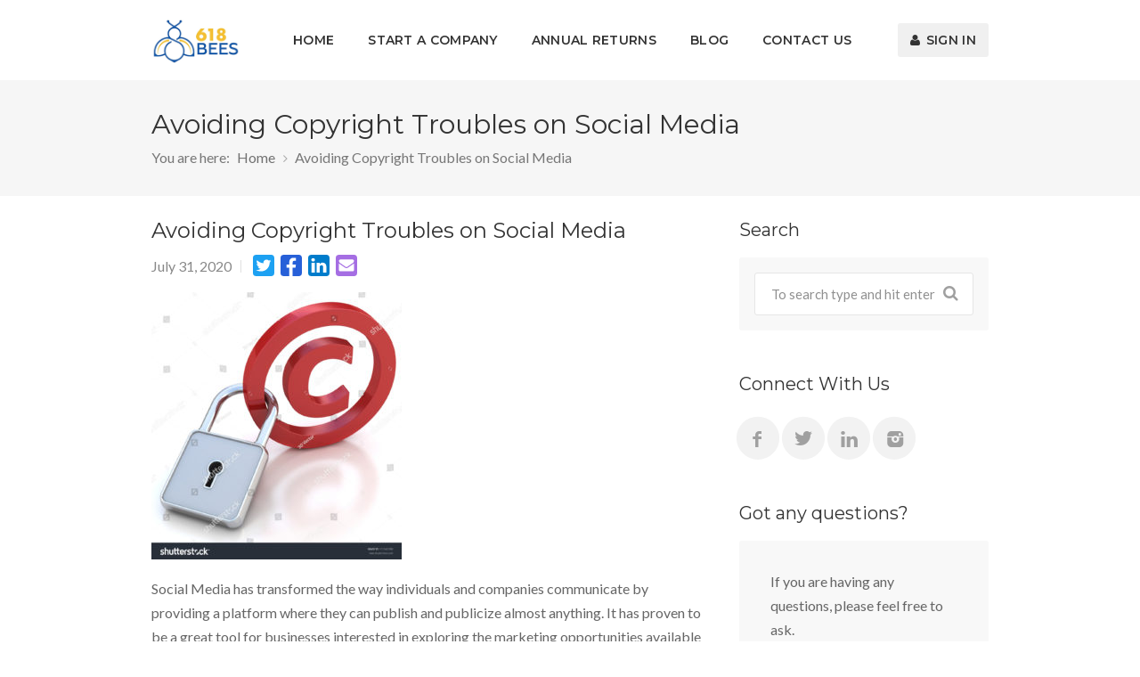

--- FILE ---
content_type: text/html; charset=utf-8
request_url: https://618bees.com/article/897-avoiding-copyright-troubles-on-social-media
body_size: 9255
content:
<!DOCTYPE html>
<!--[if IE 8 ]><html class="ie ie8" lang="en"> <![endif]-->
<!--[if (gte IE 9)|!(IE)]><!--><html lang="en"> <!--<![endif]-->
<head>

<!-- Basic Page Needs
================================================== -->
<meta charset="utf-8">
<title>618 Bees</title>

<meta name="csrf-param" content="authenticity_token" />
<meta name="csrf-token" content="0aiUZLOTlL8leFmRmAR1tB1dqz6GfZpt6qG3q8l8X_1rTOz-Xplh8uP-iGAr_tGpeR13hvIKigBtyREOuAcB4w" />

<!-- Mobile Specific Metas
================================================== -->
<meta name="viewport" content="width=device-width, initial-scale=1, maximum-scale=1">

<link rel="stylesheet" href="/assets/application-03b4596e4b832eb795bf070d521dc2c291f5c057456b87e2be371f0dce147697.css" media="all" />
<script src="/assets/application-455c772e636f1cfe6894c0d385085ff2b184ca111e18b4ee2592db4cdaa0a42d.js"></script>


<!--[if lt IE 9]>
	<script src="http://html5shim.googlecode.com/svn/trunk/html5.js"></script>
<![endif]-->

<link rel="shortcut icon" href="/favicon.ico" type="image/x-icon">
<link rel="icon" href="/favicon.ico" type="image/x-icon">

<link href="https://fonts.googleapis.com/css?family=Gloria+Hallelujah" rel="stylesheet">

<!-- Global site tag (gtag.js) - Google Analytics -->
<script async src="https://www.googletagmanager.com/gtag/js?id=UA-957690-35"></script>

	<script>
	  window.dataLayer = window.dataLayer || [];
	  function gtag(){dataLayer.push(arguments);}
	  gtag('js', new Date());

	  gtag('config', 'UA-957690-35');
	</script>

</head>

<body>
<div id="wrapper">

<!-- Header
================================================== -->
<header class="sticky-header">
<div class="container">
	
	
	<div class="sixteen columns">

		<!-- Logo -->
		<div id="logo">
			<h1>
				<a href="/">
						<img alt="618 Bees" width="100" src="/assets/bees-logo-220-1e3fe8e8f384af5c00491cff047b757aef56c2a4034421350c7da0409962c06d.png" />
				</a>
			</h1>
		</div>

		<!-- Menu -->
<nav id="navigation" class="menu">
	<ul id="responsive">

		<li><a id="" href="/">Home</a></li>

		<li><a id="" href="/register-company">Start a Company</a></li>
		
		<li><a id="" href="/reports">Annual Returns</a></li>
		
		<!--<li><a id="" href="#">More Products</a></li>-->
		
		<li><a id="" href="/blog">Blog</a></li>

		<li><a id="" href="/contact">Contact Us</a></li>

		
	</ul>

	<ul class="responsive float-right">
		<li><a href="/login"><i class="fa fa-user"></i> Sign In</a></li>
	</ul>

</nav>

		<!-- Navigation -->
		<div id="mobile-navigation">
			<a href="#menu" class="menu-trigger"><i class="fa fa-reorder"></i> Menu</a>
		</div>

	</div>
</div>
</header>
<div class="clearfix"></div>



	<!--<div id="banner" class="parallax background get-in-touch-info infobox promo" -->
<!--    style="background-color: #f5c034; background-image: url(/assets/coloured-pencils-03343cb947e8ea43792eaf048afb87dadccb45fbff4a58f8870982d6a3299092.jpg) !important; -->
<!--        text-align: left; padding: 0; padding-bottom: 30px;">-->
<!--    <div class="container">-->
<!--    <div class="sixteen columns">-->
<!--    <span class="contact-phone-numbers" style="padding-bottom: 10px;; padding-top: 10px;">-->
<!--        <strong class="cursive" style="color: white; font-size: 1.5rem;">Register a new business for less than half the price!</strong><br>-->
<!--        An LLC for <del>₦99,000</del> <strong style="color: white">₦45,000 </strong> starting on the 1st of October!-->
<!--    </span>-->
<!--    <span class="contact-email">-->
<!--        <a href="/promo">Learn More</a>-->
<!--    </span>-->
<!--</div>-->
<!--    </div>-->
<!--</div>-->

	<!-- Titlebar
================================================== -->
<div id="titlebar" class="single">
	<div class="container">

		<div class="sixteen columns">
			<h2>Avoiding Copyright Troubles on Social Media</h2>
			<nav id="breadcrumbs">
				<ul>
					<li>You are here:</li>
					<li><a href="#">Home</a></li>
					<li>Avoiding Copyright Troubles on Social Media</li>
				</ul>
			</nav>
		</div>

	</div>
</div>
	
	


	<!-- Container -->
	<div class="container" id="main-content">


		<div class="container">

	<!-- Blog Posts -->
	<div class="eleven columns">
		<div class="padding-right">
			
			<div class="post-container single-post">
			
				<!-- Post -->
				
				<div class="post-content">
					<h3>Avoiding Copyright Troubles on Social Media</h3>
					<div class="meta-tags">
						<span>July 31, 2020</span>
						<div class='social-share-button' data-title='Avoiding Copyright Troubles On Social Media' data-img=''
data-url='' data-desc='Avoiding Copyright Troubles On Social Media' data-via=''>
<a rel="nofollow " data-site="twitter" class="ssb-icon ssb-twitter" onclick="return SocialShareButton.share(this);" title="Share to Twitter" href="#"></a>
<a rel="nofollow " data-site="facebook" class="ssb-icon ssb-facebook" onclick="return SocialShareButton.share(this);" title="Share to Facebook" href="#"></a>
<a rel="nofollow " data-site="linkedin" class="ssb-icon ssb-linkedin" onclick="return SocialShareButton.share(this);" title="Share to Linkedin" href="#"></a>
<a rel="nofollow " data-site="email" class="ssb-icon ssb-email" onclick="return SocialShareButton.share(this);" title="Share to Email" href="#"></a>
</div>
					</div>
					<p><img decoding="async" loading="lazy" class="alignnone size-medium wp-image-898" src="https://content.618bees.com/wp-content/uploads/2020/07/stock-photo-red-glossy-copyright-sign-with-padlock-on-a-white-background-111540788-281x300.jpg" alt="" width="281" height="300" srcset="https://content.618bees.com/wp-content/uploads/2020/07/stock-photo-red-glossy-copyright-sign-with-padlock-on-a-white-background-111540788-281x300.jpg 281w, https://content.618bees.com/wp-content/uploads/2020/07/stock-photo-red-glossy-copyright-sign-with-padlock-on-a-white-background-111540788-960x1024.jpg 960w, https://content.618bees.com/wp-content/uploads/2020/07/stock-photo-red-glossy-copyright-sign-with-padlock-on-a-white-background-111540788-768x819.jpg 768w, https://content.618bees.com/wp-content/uploads/2020/07/stock-photo-red-glossy-copyright-sign-with-padlock-on-a-white-background-111540788-1440x1536.jpg 1440w, https://content.618bees.com/wp-content/uploads/2020/07/stock-photo-red-glossy-copyright-sign-with-padlock-on-a-white-background-111540788.jpg 1500w" sizes="(max-width: 281px) 100vw, 281px" /></p>
<p>Social Media has transformed the way individuals and companies communicate by providing a platform where they can publish and publicize almost anything. It has proven to be a great tool for businesses interested in exploring the marketing opportunities available on social media for instant mass publication of content including everything from photos, tweets, blogs and links to content, but this must be done with a proper understanding of existing copyright laws.</p>
<p>The need to understand these existing laws is even more important as every social media user is a publisher of some sorts and it is very easy to share videos, quotes, photos and more quickly and easily. As this happens really easily and quickly, there’s no question that copyright rules are often completely forgotten or ignored, hence the need for business owners who have decided on using social media as part of their business strategy to understand and consider copyright laws.</p>
<p>There is an estimated 75 million users on Twitter worldwide, over 1 billion on Facebook and over 100 million on Instagram &#8211; that&#8217;s a lot of eyeballs. Businesses are recognizing the opportunity to connect with potential customers. With that much content being generated, it&#8217;s raising some interesting questions regarding copyright and intellectual property. Ultimately, the question of whether or not various tweets can be protected comes down to the legal answer of “it depends.”</p>
<p>It’s undeniable that the customs of most social media applications including Facebook and Twitter encourage the sharing mentality, and this is often okay with owners of copyrightable material. For example when someone creates a funny meme (a clever photo or video with text meant to go viral), by posting it in the first place, its clear that the creator wants it to be shared without any expectation of payment or credit. Note that some memes do include a URL or another type of watermark on the image, in which case the online creator wants that credit info to be included with the image. In a case like this, removing the watermark on the image of the URL violates the clear intention of the creator, yet the likelihood of consequences are low. The important detail every social media user should note is that, while the rules may seem fuzzier, the intention of the creator is always an important factor for consideration.</p>
<p>Beyond memes and funny clips, using photos (text of anything subject to IP protection) that you find online and sharing them in any of your business activities is a very bad idea if you do not have the permission of the content creator. Its one thing when an individual shares another’s content recklessly on social media but when same thing is done by a business, it is seen as attempting to profit commercially with the infringement, making it more serious. It is also very bad for the reputation of your business. As a business, do not feel free to share content on social media unless you use them within the rules of intellectual property. If the content does not include special licensing, then general copyright rules apply. Creators sometimes may allow you use their content non-commercially or even commercially as long as due credit is provided. Other issues that may arise on social media include using copyrightable material for another purpose other than what the owner gave permission for.</p>
<p>So, since the possible uses of photos and other creative works on social media is so endless, and potentially high profile, businesses can make it a point to agree from start with their creators about whether and what social media uses are allowed. Many creative people/content creators would be happy for you to share their work on social media, but often want to be credited. Giving credit is easy to do and can actually help the reach of the social media post by potentially tapping into the content creator’s followers.</p>
<p>Businesses should note that giving credit for using another’s content does not get you out of infringement trouble, if you are in fact using something without permission. This is further complicated by the fact that when a social media account is created, users agree to the particular terms of use of the website. These terms often include a statement certifying that the poster holds all intellectual property rights to the content that he or she is posting on the site. When you sign onto social media platforms like this, you are agreeing to such terms, social media users take on the liability for an infringement claim, which may be brought by an author for content that users post. That&#8217;s not to say the social media providers are off the hook entirely, but they are learning to protect themselves more and more</p>
<p>Social media is still in its infancy with its rapid growth largely occurring in the last 10 years, so whether you are frequently posting or reposting on these sites, it&#8217;s becoming increasingly clear that the power of your click goes beyond something so seemingly simple. Businesses on social media need to be aware that there are consequences, both good and bad, to marketing within this medium. A company can take measures to protect itself by having a cogent plan outlining a strategy, and more importantly, specific guidelines for use can be helpful in protecting against unwanted situations.</p>
<p>Team 618 Bees</p>
<p>&nbsp;</p>
<p>&nbsp;</p>
<p>&nbsp;</p>
<p><em>The information in this blog post (“post”) is provided for general informational purposes only, no information contained in this post should be construed as legal advice, nor is it intended to be a substitute for legal counsel on any subject matter. No reader of this post should act or refrain from acting on the basis of any information included in, or accessible through this post without seeking the appropriate legal or professional advice from the particular facts and circumstances at issue from a lawyer. This post is protected by intellectual property law and regulations. It may however be shared using appropriate sharing tools provided that our authorship is always acknowledged and this Disclaimer Notice attached</em></p>
<p>&nbsp;</p>


					<div class='social-share-button' data-title='Avoiding Copyright Troubles On Social Media' data-img=''
data-url='' data-desc='Avoiding Copyright Troubles On Social Media' data-via=''>
<a rel="nofollow " data-site="twitter" class="ssb-icon ssb-twitter" onclick="return SocialShareButton.share(this);" title="Share to Twitter" href="#"></a>
<a rel="nofollow " data-site="facebook" class="ssb-icon ssb-facebook" onclick="return SocialShareButton.share(this);" title="Share to Facebook" href="#"></a>
<a rel="nofollow " data-site="linkedin" class="ssb-icon ssb-linkedin" onclick="return SocialShareButton.share(this);" title="Share to Linkedin" href="#"></a>
<a rel="nofollow " data-site="email" class="ssb-icon ssb-email" onclick="return SocialShareButton.share(this);" title="Share to Email" href="#"></a>
</div>
				</div>
				
			
				<div id="disqus_thread"></div>
				<script>

				/**
				*  RECOMMENDED CONFIGURATION VARIABLES: EDIT AND UNCOMMENT THE SECTION BELOW TO INSERT DYNAMIC VALUES FROM YOUR PLATFORM OR CMS.
				*  LEARN WHY DEFINING THESE VARIABLES IS IMPORTANT: https://disqus.com/admin/universalcode/#configuration-variables*/
				/*
				var disqus_config = function () {
				this.page.url = PAGE_URL;  // Replace PAGE_URL with your page's canonical URL variable
				this.page.identifier = PAGE_IDENTIFIER; // Replace PAGE_IDENTIFIER with your page's unique identifier variable
				};
				*/
				(function() { // DON'T EDIT BELOW THIS LINE
				var d = document, s = d.createElement('script');
				s.src = 'https://618bees.disqus.com/embed.js';
				s.setAttribute('data-timestamp', +new Date());
				(d.head || d.body).appendChild(s);
				})();
				</script>
				<noscript>Please enable JavaScript to view the <a href="https://disqus.com/?ref_noscript">comments powered by Disqus.</a></noscript>
			

			<div class="margin-bottom-30"></div>
			<h3>More Articles</h3>
			<ul class="list-1">
				<li><a href="/article/1252-nominee-director-and-shareholder-services-in-nigeria">Nominee Director And Shareholder Services In Nigeria</a></li>
				<li><a href="/article/1160-what-is-cerpac-and-when-is-it-necessary-in-nigeria">What Is Cerpac And When Is It Necessary In Nigeria?</a></li>
				<li><a href="/article/1065-perfecting-your-business-model">Perfecting Your Business Model</a></li>
				<li><a href="/article/1234-the-regulatory-framework-for-nigerian-fintechs-what-you-need-to-kno">The Regulatory Framework For Nigerian Fintechs: What You Need To Know</a></li>
				<li><a href="/article/1039-picking-the-right-name-for-your-business">Picking The Right Name For Your Business</a></li>
				<li><a href="/article/1138-nipc-business-registration-in-nigeria-procedure-and-when-required">Nipc Business Registration In Nigeria – Procedure And When Required</a></li>
			</ul>
			</div>

		</div>
	</div>
	<!-- Blog Posts / End -->


	<!-- Widgets -->
	<div class="five columns blog">

				<!-- Search -->
		<div class="widget">
			<h4>Search</h4>
			<div class="widget-box search">
				<div class="input"><input class="search-field" type="text" placeholder="To search type and hit enter" value=""></div>
			</div>
		</div>
		
		<div class="widget">
			<h4>Connect With Us</h4>
			<ul class="social-icons">
				<li><a class="facebook" href="https://web.facebook.com/618bees/" target="_blank"><i class="icon-facebook"></i></a></li>
<li><a class="twitter" href="https://twitter.com/bees618" target="_blank"><i class="icon-twitter"></i></a></li>
<!--<li><a class="gplus" href="" target="_blank"><i class="icon-gplus"></i></a></li>-->
<li><a class="linkedin" href="https://www.linkedin.com/company/618-bees" target="_blank"><i class="icon-linkedin"></i></a></li>
<li><a class="instagram" href="https://www.instagram.com/618bees/" target="_blank"><i class="icon-instagram"></i></a></li>
			</ul>
			<div class="clearfix"></div>
		</div>

		<div class="widget">
			<h4>Got any questions?</h4>
			<div class="widget-box">
				<p>If you are having any questions, please feel free to ask.</p>
				<a href="/contact" class="button widget-btn"><i class="fa fa-envelope"></i> Send us an email</a>
			</div>
		</div>

		<div class="widget faq-widget">
			<h4>Frequently Asked</h4>
			
			<ul class="widget-tabs">
				
					<li>
		
						<div class="widget-text">
							<h5>Why must I file Annual Returns?</h5>
							<span><p class="p1"><span class="s1">It is a mandatory statutory requirement under the Companies and Allied Matters Act to file Annual Returns yearly. </span></p>
</span>
						</div>
						<div class="clearfix"></div>
					</li>
					<li>
		
						<div class="widget-text">
							<h5>What is the first thing I must do to register a business in Nigeria?</h5>
							<span><p>To register a business in Nigeria; you would need to conduct a name search of the business. You can achieve this using your CAC-CRP account.</p>
</span>
						</div>
						<div class="clearfix"></div>
					</li>
					<li>
		
						<div class="widget-text">
							<h5>Why is mutual assent important in a contract?</h5>
							<span><p><span lang="EN-GB">This is one of the key elements of a contract because is shows the meeting of the minds of both parties</span></p>
</span>
						</div>
						<div class="clearfix"></div>
					</li>
					<li>
		
						<div class="widget-text">
							<h5>Can I process/register multiple products at NAFDAC at the same time?</h5>
							<span><p>Yes, you can process/register multiple products at the same time</p>
</span>
						</div>
						<div class="clearfix"></div>
					</li>
					<li>
		
						<div class="widget-text">
							<h5>Is it legal to transfer the personal data you obtained legally to another person?</h5>
							<span><p>No, its not legal. This is because the law prohibits anyone from transferring the data of a third party to another person without consent from the third party to do same even if the data was rightfully obtained in the first instance.</p>
</span>
						</div>
						<div class="clearfix"></div>
					</li>
					<li>
		
						<div class="widget-text">
							<h5>Do I need permission to copy or use any copyright material in Nigeria?</h5>
							<span><p>You do not require permission under the Nigeria Law to use or copy a copyright material when it is for research purpose, educational, non-commercial purpose, reviews and criticism etc</p>
<p>However, when the copies are large, you must seek permission from the copyright owner.</p>
</span>
						</div>
						<div class="clearfix"></div>
					</li>
					<li>
		
						<div class="widget-text">
							<h5>What are the product categories available when registering with NAFDAC?</h5>
							<span><p>The product categories include: Food, Cosmetics, Drug, Medical Device, Agro-Chemicals &amp; Pesticide, Veterinary Products, Vaccines &amp; Biologicals, Herbal and Nutraceuticals and Water</p>
</span>
						</div>
						<div class="clearfix"></div>
					</li>
					<li>
		
						<div class="widget-text">
							<h5>How many shareholders do I need to start a company?</h5>
							<span><p class="p1"><span class="s1">A minimum of one (1) adult shareholder is required to form a company.</span></p>
</span>
						</div>
						<div class="clearfix"></div>
					</li>
					<li>
		
						<div class="widget-text">
							<h5>What is a trademark?</h5>
							<span><p class="p1"><span class="s1">A trademark can be any word, sign, symbol or graphic that you apply to your company, goods or services to distinguish them from those of your competitors; for example, a brand, product or company name, or <a href="http://www.novagraaf.com/en/services/trademarks-are-an-important-part-of-our-daily-lives/protecting-your-brand-identity-logos-symbols-and-other-icons"><span class="s2">logo</span></a>. The trademark serves as a badge of origin for your business and its brands and products, and can consist of words, logos, slogans, colours and shapes, or a combination of all of these</span><span class="s3">.</span></p>
</span>
						</div>
						<div class="clearfix"></div>
					</li>
			</ul>
			
			<div class="widget-button">
				<a class="button btn-sm" href="/frequently-asked-questions">All FAQs</a>
			</div>
			
		</div>
		
		
		<div class="clearfix"></div>
		<div class="margin-bottom-40"></div>

	</div>
	<!-- Widgets / End -->


</div>

	</div>
	<!-- Container / End -->


<!-- Infobox -->
<div class="infobox margin-bottom-0 get-in-touch-info info-bottom">
	<div class="container">
		<div class="sixteen columns">
			<span class="contact-phone-numbers">
				Call Us Now on
				<a href="tel:+2349017190079">+234 901 719 0079</a> 
			</span>
			<span class="contact-email"><script id="mail_to-7gh3cgnv">eval(decodeURIComponent('%76%61%72%20%73%63%72%69%70%74%20%3d%20%64%6f%63%75%6d%65%6e%74%2e%67%65%74%45%6c%65%6d%65%6e%74%42%79%49%64%28%27%6d%61%69%6c%5f%74%6f%2d%37%67%68%33%63%67%6e%76%27%29%3b%76%61%72%20%61%20%3d%20%64%6f%63%75%6d%65%6e%74%2e%63%72%65%61%74%65%45%6c%65%6d%65%6e%74%28%27%61%27%29%3b%61%2e%73%65%74%41%74%74%72%69%62%75%74%65%28%27%68%72%65%66%27%2c%20%27%6d%61%69%6c%74%6f%3a%69%6e%71%75%69%72%69%65%73%40%36%31%38%62%65%65%73%2e%63%6f%6d%27%29%3b%61%2e%61%70%70%65%6e%64%43%68%69%6c%64%28%64%6f%63%75%6d%65%6e%74%2e%63%72%65%61%74%65%54%65%78%74%4e%6f%64%65%28%27%45%6d%61%69%6c%20%55%73%3a%20%69%6e%71%75%69%72%69%65%73%40%36%31%38%62%65%65%73%2e%63%6f%6d%27%29%29%3b%73%63%72%69%70%74%2e%70%61%72%65%6e%74%4e%6f%64%65%2e%69%6e%73%65%72%74%42%65%66%6f%72%65%28%61%2c%73%63%72%69%70%74%29%3b'))</script></span>
			<span class="contact-whatsapp">
				<a href="https://api.whatsapp.com/send?phone=2349017190079" target="_blank">
					<img src="/assets/whatsapp-icon-c14cea034ef1d04f8abd78ccb3b53fef3c7cbcb265eecd1498d71b708aaee4ef.svg" /> Chat on WhatsApp
				</a>
			</span>
		</div>
	</div>
</div>


<!-- Footer
================================================== -->

<div id="footer">
	
	
	<div class="container">
			<div class="four columns">
				<h4>Follow Us</h4>
				<ul class="social-icons clearfix">
					<li><a class="facebook" href="https://web.facebook.com/618bees/" target="_blank"><i class="icon-facebook"></i></a></li>
<li><a class="twitter" href="https://twitter.com/bees618" target="_blank"><i class="icon-twitter"></i></a></li>
<!--<li><a class="gplus" href="" target="_blank"><i class="icon-gplus"></i></a></li>-->
<li><a class="linkedin" href="https://www.linkedin.com/company/618-bees" target="_blank"><i class="icon-linkedin"></i></a></li>
<li><a class="instagram" href="https://www.instagram.com/618bees/" target="_blank"><i class="icon-instagram"></i></a></li>
				</ul>
			</div>		
		

			<div class="twelve columns disclaimer">
				<h4>Disclaimer</h4>
				<p>
					All communications between you and 618 Bees are protected by our <a href="/privacy-policy">Privacy Policy</a> but not by the attorney-client privilege. 
				</p>
				<p class="footer-more-link-wrap" style="display: none;"><a href="#">Read More</a></p>
				<p class="footer-more-content">
					618 Bees provides access to independent attorneys and self-help services at your specific direction.
					An offer of membership in our legal plan is not an endorsement or advertisement for any individual Lawyer or Law Firm. The legal plan is available anywhere in Nigeria.</p>
					<p class="footer-more-content">We are not a law firm or a substitute for a Lawyer or law firm. We cannot provide any kind of advise, explanation, opinion, or recommendation about possible legal rights, remedies, defenses, options, selection of forms or strategies.</p>
						<p>Your access to the website is subject to our <a href="/terms-of-use">Terms and Conditions</a>.</p>
			</div>
		
	</div>

	<!-- Bottom -->
	<div class="container">
		<div class="footer-bottom">
			<div class="sixteen columns">
				<div class="copyrights">618 Bees © 2026</div>
			</div>
		</div>
	</div>

</div>

<!-- Back To Top Button -->
<div id="backtotop"><a href="#"></a></div>

</div>
<!-- Wrapper / End -->

<script src="https://mint.618bees.com/?js" type="text/javascript"></script>

</body>
</html>


--- FILE ---
content_type: text/css
request_url: https://618bees.com/assets/application-03b4596e4b832eb795bf070d521dc2c291f5c057456b87e2be371f0dce147697.css
body_size: 55643
content:
@import url("https://fonts.googleapis.com/css?family=Montserrat:400,500,600");@import url("https://fonts.googleapis.com/css?family=Lato:400,700,300");html,body,div,span,applet,object,iframe,h1,h2,h3,h4,h5,h6,p,blockquote,pre,a,abbr,acronym,address,big,cite,code,del,dfn,em,img,ins,kbd,q,s,samp,small,strike,strong,sub,sup,tt,var,b,u,i,center,dl,dt,dd,ol,ul,li,fieldset,form,label,legend,table,caption,tbody,tfoot,thead,tr,th,td,article,aside,canvas,details,embed,figure,figcaption,footer,header,hgroup,menu,nav,output,ruby,section,summary,time,mark,audio,video{margin:0;padding:0;border:0;font-size:100%;font:inherit;vertical-align:baseline}article,aside,details,figcaption,figure,footer,header,hgroup,menu,nav,section{display:block}body{line-height:1}ol,ul{list-style:none}blockquote,q{quotes:none}blockquote:before,blockquote:after,q:before,q:after{content:'';content:none}table{border-collapse:collapse;border-spacing:0}.no-select{user-select:none;-o-user-select:none;-moz-user-select:none;-khtml-user-select:none;-webkit-user-select:none}body{background-color:#fff;font-size:16px;line-height:27px;color:#666;-webkit-font-smoothing:antialiased;-webkit-text-size-adjust:100%;overflow-x:hidden}body.boxed{margin:0 auto;background-color:#e8e8e8}#wrapper{background-color:#fff}body,input[type="text"],input[type="password"],input[type="email"],input[type="number"],textarea,.widget-text h5,h3.centered-headline span,select{font-family:"Lato", "HelveticaNeue", "Helvetica Neue", Helvetica, Arial, sans-serif}h1,h2,h3,h4,h5,h6,.button,input[type="button"],input[type="submit"],button,.infobox,#navigation,.infobox a,.pagination-container,.upload-btn,.skills span,.app-content .info span,.tabs-nav li a,.reply,.ui-accordion .ui-accordion-header,.trigger a,.caption.title,.caption .slider-button,.counter,.counter-box i,a.menu-trigger,#style-switcher h2,.resume-table strong{font-family:"Montserrat", "HelveticaNeue", "Helvetica Neue", Helvetica, Arial, sans-serif}.margin-reset{margin:0 !important}.margin-top-0{margin-top:0 !important}.margin-top-5{margin-top:5px !important}.margin-top-10{margin-top:10px !important}.margin-top-15{margin-top:15px !important}.margin-top-20{margin-top:20px !important}.margin-top-25{margin-top:25px !important}.margin-top-30{margin-top:30px !important}.margin-top-35{margin-top:35px !important}.margin-top-40{margin-top:40px !important}.margin-top-45{margin-top:45px !important}.margin-top-50{margin-top:50px !important}.margin-top-55{margin-top:55px !important}.margin-top-60{margin-top:60px !important}.margin-top-65{margin-top:65px !important}.margin-top-70{margin-top:70px !important}.margin-bottom-0{margin-bottom:0 !important}.margin-bottom-5{margin-bottom:5px !important}.margin-bottom-10{margin-bottom:10px !important}.margin-bottom-15{margin-bottom:15px !important}.margin-bottom-20{margin-bottom:20px !important}.margin-bottom-25{margin-bottom:25px !important}.margin-bottom-30{margin-bottom:30px !important}.margin-bottom-35{margin-bottom:35px !important}.margin-bottom-40{margin-bottom:40px !important}.margin-bottom-45{margin-bottom:45px !important}.margin-bottom-50{margin-bottom:50px !important}.margin-bottom-55{margin-bottom:55px !important}.margin-bottom-55{margin-bottom:55px !important}.margin-bottom-55{margin-bottom:55px !important}.margin-bottom-55{margin-bottom:55px !important}.margin-bottom-60{margin-bottom:60px !important}.margin-bottom-65{margin-bottom:65px !important}.margin-bottom-70{margin-bottom:70px !important}img,object,video{height:auto;display:block}img{width:auto;border:0;-ms-interpolation-mode:bicubic;max-width:100%}.embed{position:relative;padding:0px;padding-bottom:56.25%;height:0;overflow:hidden}.embed iframe,.embed object,.embed embed{position:absolute;top:0;left:0;width:100%;height:100%}.padding-reset{padding:0 !important}h1,h2,h3,h4,h5,h6{color:#333;font-weight:400}h1 a,h2 a,h3 a,h4 a,h5 a,h6 a{font-weight:inherit}h1{font-size:30px;line-height:54px}h2{font-size:24px;line-height:48px}h3{font-size:22px;line-height:44px}h4{font-size:18px;line-height:36px}h5{font-size:16px;line-height:28px}h6{font-size:14px;line-height:24px}p{margin:0 0 15px 0}p img{margin:0}p.lead{font-size:21px;line-height:27px;color:#555}em{font-style:italic}strong{font-weight:700;color:#333}small{font-size:80%}hr{border:solid #ddd;border-width:1px 0 0;clear:both;margin:10px 0 30px;height:0}a{color:#505050;text-decoration:none;outline:0;-webkit-transition:color 0.2s ease-in-out;-moz-transition:color 0.2s ease-in-out;-o-transition:color 0.2s ease-in-out;-transition:color 0.2s ease-in-out}a:hover{color:#666}p a,p a:visited{line-height:inherit}ul,ol{margin:0}ul{list-style:none outside}ol{list-style:decimal}ol,ul.square,ul.circle,ul.disc{margin-left:30px}ul.square{list-style:square outside}ul.circle{list-style:circle outside}ul.disc{list-style:disc outside}li{line-height:18px}ul.large li{line-height:21px}li p{line-height:21px}.fake-input,input[type="text"],input[type="password"],input[type="email"],input[type="number"],textarea,select{padding:14px 18px;outline:none;font-size:15px;color:#909090;margin:0;max-width:100%;width:100%;box-sizing:border-box;display:block;background-color:#fcfcfc;font-weight:500;border:1px solid #e0e0e0;opacity:1}select{padding:0}input[type="text"]:focus,input[type="password"]:focus,input[type="email"]:focus,input[type="number"]:focus,textarea:focus{color:#808080;-webkit-transition:all 0.1s ease-in-out;-moz-transition:all 0.1s ease-in-out;-o-transition:all 0.1s ease-in-out;-ms-transition:all 0.1s ease-in-out;transition:all 0.1s ease-in-out;border:1px solid #d8d8d8;opacity:1}::-webkit-input-placeholder{color:#909090;opacity:1}:-moz-placeholder{color:#909090;opacity:1}::-moz-placeholder{color:#909090;opacity:1}:-ms-input-placeholder{color:#909090;opacity:1}textarea{min-height:90px;transition:none !important;min-width:100%}label,legend{display:block;font-weight:bold;font-size:16px;font-weight:normal;margin-bottom:8px}input{-webkit-transition:all 0.1s ease-in-out;-moz-transition:all 0.1s ease-in-out;-o-transition:all 0.1s ease-in-out;-ms-transition:all 0.1s ease-in-out;transition:all 0.1s ease-in-out}textarea{-webkit-transition:0;-moz-transition:0;-o-transition:0;-ms-transition:0;transition:0}input[type="checkbox"]{display:inline}label span,legend span{font-weight:normal;font-size:14px;color:#444}.container{position:relative;width:1200px;margin:0 auto;padding:0}.container .column,.container .columns{float:left;display:inline;margin-left:10px;margin-right:10px}.row{margin-bottom:20px}.column.alpha,.columns.alpha{margin-left:0}.column.omega,.columns.omega{margin-right:0}.container .one.column,.container .one.columns{width:55px}.container .two.columns{width:130px}.container .three.columns{width:205px}.container .four.columns{width:280px}.container .five.columns{width:355px}.container .six.columns{width:430px}.container .seven.columns{width:505px}.container .eight.columns{width:580px}.container .nine.columns{width:655px}.container .ten.columns{width:730px}.container .eleven.columns{width:805px}.container .twelve.columns{width:880px}.container .thirteen.columns{width:955px}.container .fourteen.columns{width:1030px}.container .fifteen.columns{width:1105px}.container .sixteen.columns{width:1180px}.container .one-third.column{width:380px}.container .two-thirds.column{width:780px}body.boxed{width:1340px}@media only screen and (min-width: 1289px) and (max-width: 1360px){body.boxed{width:100%}}@media only screen and (min-width: 960px) and (max-width: 1289px){.container{position:relative;width:960px;margin:0 auto;padding:0}.container .column,.container .columns{float:left;display:inline;margin-left:10px;margin-right:10px}.row{margin-bottom:20px}.column.alpha,.columns.alpha{margin-left:0}.column.omega,.columns.omega{margin-right:0}.container .one.column,.container .one.columns{width:40px}.container .two.columns{width:100px}.container .three.columns{width:160px}.container .four.columns{width:220px}.container .five.columns{width:280px}.container .six.columns{width:340px}.container .seven.columns{width:400px}.container .eight.columns{width:460px}.container .nine.columns{width:520px}.container .ten.columns{width:580px}.container .eleven.columns{width:640px}.container .twelve.columns{width:700px}.container .thirteen.columns{width:760px}.container .fourteen.columns{width:820px}.container .fifteen.columns{width:880px}.container .sixteen.columns{width:940px}.container .one-third.column{width:300px}.container .two-thirds.column{width:620px}body.boxed{width:1060px}}@media only screen and (max-width: 1080px){body.boxed{width:100%}}@media only screen and (min-width: 768px) and (max-width: 990px){.container{width:768px}.container .column,.container .columns{margin-left:10px;margin-right:10px}.column.alpha,.columns.alpha{margin-left:0;margin-right:10px}.column.omega,.columns.omega{margin-right:0;margin-left:10px}.alpha.omega{margin-left:0;margin-right:0}.container .one.column,.container .one.columns{width:28px}.container .two.columns{width:76px}.container .three.columns{width:124px}.container .four.columns{width:172px}.container .five.columns{width:220px}.container .six.columns{width:268px}.container .seven.columns{width:316px}.container .eight.columns{width:364px}.container .nine.columns{width:412px}.container .ten.columns{width:460px}.container .eleven.columns{width:508px}.container .twelve.columns{width:556px}.container .thirteen.columns{width:604px}.container .fourteen.columns{width:652px}.container .fifteen.columns{width:700px}.container .sixteen.columns{width:748px}.container .one-third.column{width:236px}.container .two-thirds.column{width:492px}}@media only screen and (max-width: 767px){.container{width:300px}.container .columns,.container .column{margin:0}.container .one.column,.container .one.columns,.container .two.columns,.container .three.columns,.container .four.columns,.container .five.columns,.container .six.columns,.container .seven.columns,.container .eight.columns,.container .nine.columns,.container .ten.columns,.container .eleven.columns,.container .twelve.columns,.container .thirteen.columns,.container .fourteen.columns,.container .fifteen.columns,.container .sixteen.columns,.container .one-third.column,.container .two-thirds.column,.container .twelve.sidebar-right.columns,.container .twelve.sidebar-left.columns,.container .five.sidebar-right.columns,.container .eleven.sidebar-right.columns{width:300px}}@media only screen and (min-width: 480px) and (max-width: 767px){.container{width:420px}.container .columns,.container .column{margin:0}.container .one.column,.container .one.columns,.container .two.columns,.container .three.columns,.container .four.columns,.container .five.columns,.container .six.columns,.container .seven.columns,.container .eight.columns,.container .nine.columns,.container .ten.columns,.container .eleven.columns,.container .twelve.columns,.container .thirteen.columns,.container .fourteen.columns,.container .fifteen.columns,.container .sixteen.columns,.container .one-third.column,.container .two-thirds.column,.container .twelve.sidebar-right.columns,.container .twelve.sidebar-left.columns,.container .five.sidebar-right.columns,.container .eleven.sidebar-right.columns{width:420px}}.container:after{content:"\0020";display:block;height:0;clear:both;visibility:hidden}.clearfix:before,.clearfix:after,.row:before,.row:after{content:'\0020';display:block;overflow:hidden;visibility:hidden;width:0;height:0}.row:after,.clearfix:after{clear:both}.row,.clearfix{zoom:1}.clear{clear:both;display:block;overflow:hidden;visibility:hidden;width:0;height:0}/*!
 *  Font Awesome 4.4.0 by @davegandy - http://fontawesome.io - @fontawesome
 *  License - http://fontawesome.io/license (Font: SIL OFL 1.1, CSS: MIT License)
 */@font-face{font-family:'FontAwesome';src:url(/assets/fontawesome-webfont-d4f5a99224154f2a808e42a441ddc9248ffe78b7a4083684ce159270b30b912a.eot?v=4.4.0);src:url(/assets/fontawesome-webfont-d4f5a99224154f2a808e42a441ddc9248ffe78b7a4083684ce159270b30b912a.eot?#iefix&v=4.4.0) format("embedded-opentype"),url(/assets/fontawesome-webfont-3c4a1bb7ce3234407184f0d80cc4dec075e4ad616b44dcc5778e1cfb1bc24019.woff2?v=4.4.0) format("woff2"),url(/assets/fontawesome-webfont-a7c7e4930090e038a280fd61d88f0dc03dad4aeaedbd8c9be3dd9aa4c3b6f8d1.woff?v=4.4.0) format("woff"),url(/assets/fontawesome-webfont-1b7f3de49d68b01f415574ebb82e6110a1d09cda2071ad8451bdb5124131a292.ttf?v=4.4.0) format("truetype"),url(/assets/fontawesome-webfont-465bf89cbd83d64810d14b81764495396d58aa6b333aaa050b213cde12b84ba5.svg?v=4.4.0#fontawesomeregular) format("svg");font-weight:normal;font-style:normal}.fa{display:inline-block;font:normal normal normal 14px/1 FontAwesome;font-size:inherit;text-rendering:auto;-webkit-font-smoothing:antialiased;-moz-osx-font-smoothing:grayscale}.fa-lg{font-size:1.33333333em;line-height:0.75em;vertical-align:-15%}.fa-2x{font-size:2em}.fa-3x{font-size:3em}.fa-4x{font-size:4em}.fa-5x{font-size:5em}.fa-fw{width:1.28571429em;text-align:center}.fa-ul{padding-left:0;margin-left:2.14285714em;list-style-type:none}.fa-ul>li{position:relative}.fa-li{position:absolute;left:-2.14285714em;width:2.14285714em;top:0.14285714em;text-align:center}.fa-li.fa-lg{left:-1.85714286em}.fa-border{padding:.2em .25em .15em;border:solid 0.08em #eeeeee;border-radius:.1em}.fa-pull-left{float:left}.fa-pull-right{float:right}.fa.fa-pull-left{margin-right:.3em}.fa.fa-pull-right{margin-left:.3em}.pull-right{float:right}.pull-left{float:left}.fa.pull-left{margin-right:.3em}.fa.pull-right{margin-left:.3em}.fa-spin{-webkit-animation:fa-spin 2s infinite linear;animation:fa-spin 2s infinite linear}.fa-pulse{-webkit-animation:fa-spin 1s infinite steps(8);animation:fa-spin 1s infinite steps(8)}@-webkit-keyframes fa-spin{0%{-webkit-transform:rotate(0deg);transform:rotate(0deg)}100%{-webkit-transform:rotate(359deg);transform:rotate(359deg)}}@keyframes fa-spin{0%{-webkit-transform:rotate(0deg);transform:rotate(0deg)}100%{-webkit-transform:rotate(359deg);transform:rotate(359deg)}}.fa-rotate-90{filter:progid:DXImageTransform.Microsoft.BasicImage(rotation=1);-webkit-transform:rotate(90deg);-ms-transform:rotate(90deg);transform:rotate(90deg)}.fa-rotate-180{filter:progid:DXImageTransform.Microsoft.BasicImage(rotation=2);-webkit-transform:rotate(180deg);-ms-transform:rotate(180deg);transform:rotate(180deg)}.fa-rotate-270{filter:progid:DXImageTransform.Microsoft.BasicImage(rotation=3);-webkit-transform:rotate(270deg);-ms-transform:rotate(270deg);transform:rotate(270deg)}.fa-flip-horizontal{filter:progid:DXImageTransform.Microsoft.BasicImage(rotation=0, mirror=1);-webkit-transform:scale(-1, 1);-ms-transform:scale(-1, 1);transform:scale(-1, 1)}.fa-flip-vertical{filter:progid:DXImageTransform.Microsoft.BasicImage(rotation=2, mirror=1);-webkit-transform:scale(1, -1);-ms-transform:scale(1, -1);transform:scale(1, -1)}:root .fa-rotate-90,:root .fa-rotate-180,:root .fa-rotate-270,:root .fa-flip-horizontal,:root .fa-flip-vertical{filter:none}.fa-stack{position:relative;display:inline-block;width:2em;height:2em;line-height:2em;vertical-align:middle}.fa-stack-1x,.fa-stack-2x{position:absolute;left:0;width:100%;text-align:center}.fa-stack-1x{line-height:inherit}.fa-stack-2x{font-size:2em}.fa-inverse{color:#ffffff}.fa-glass:before{content:"\f000"}.fa-music:before{content:"\f001"}.fa-search:before{content:"\f002"}.fa-envelope-o:before{content:"\f003"}.fa-heart:before{content:"\f004"}.fa-star:before{content:"\f005"}.fa-star-o:before{content:"\f006"}.fa-user:before{content:"\f007"}.fa-film:before{content:"\f008"}.fa-th-large:before{content:"\f009"}.fa-th:before{content:"\f00a"}.fa-th-list:before{content:"\f00b"}.fa-check:before{content:"\f00c"}.fa-remove:before,.fa-close:before,.fa-times:before{content:"\f00d"}.fa-search-plus:before{content:"\f00e"}.fa-search-minus:before{content:"\f010"}.fa-power-off:before{content:"\f011"}.fa-signal:before{content:"\f012"}.fa-gear:before,.fa-cog:before{content:"\f013"}.fa-trash-o:before{content:"\f014"}.fa-home:before{content:"\f015"}.fa-file-o:before{content:"\f016"}.fa-clock-o:before{content:"\f017"}.fa-road:before{content:"\f018"}.fa-download:before{content:"\f019"}.fa-arrow-circle-o-down:before{content:"\f01a"}.fa-arrow-circle-o-up:before{content:"\f01b"}.fa-inbox:before{content:"\f01c"}.fa-play-circle-o:before{content:"\f01d"}.fa-rotate-right:before,.fa-repeat:before{content:"\f01e"}.fa-refresh:before{content:"\f021"}.fa-list-alt:before{content:"\f022"}.fa-lock:before{content:"\f023"}.fa-flag:before{content:"\f024"}.fa-headphones:before{content:"\f025"}.fa-volume-off:before{content:"\f026"}.fa-volume-down:before{content:"\f027"}.fa-volume-up:before{content:"\f028"}.fa-qrcode:before{content:"\f029"}.fa-barcode:before{content:"\f02a"}.fa-tag:before{content:"\f02b"}.fa-tags:before{content:"\f02c"}.fa-book:before{content:"\f02d"}.fa-bookmark:before{content:"\f02e"}.fa-print:before{content:"\f02f"}.fa-camera:before{content:"\f030"}.fa-font:before{content:"\f031"}.fa-bold:before{content:"\f032"}.fa-italic:before{content:"\f033"}.fa-text-height:before{content:"\f034"}.fa-text-width:before{content:"\f035"}.fa-align-left:before{content:"\f036"}.fa-align-center:before{content:"\f037"}.fa-align-right:before{content:"\f038"}.fa-align-justify:before{content:"\f039"}.fa-list:before{content:"\f03a"}.fa-dedent:before,.fa-outdent:before{content:"\f03b"}.fa-indent:before{content:"\f03c"}.fa-video-camera:before{content:"\f03d"}.fa-photo:before,.fa-image:before,.fa-picture-o:before{content:"\f03e"}.fa-pencil:before{content:"\f040"}.fa-map-marker:before{content:"\f041"}.fa-adjust:before{content:"\f042"}.fa-tint:before{content:"\f043"}.fa-edit:before,.fa-pencil-square-o:before{content:"\f044"}.fa-share-square-o:before{content:"\f045"}.fa-check-square-o:before{content:"\f046"}.fa-arrows:before{content:"\f047"}.fa-step-backward:before{content:"\f048"}.fa-fast-backward:before{content:"\f049"}.fa-backward:before{content:"\f04a"}.fa-play:before{content:"\f04b"}.fa-pause:before{content:"\f04c"}.fa-stop:before{content:"\f04d"}.fa-forward:before{content:"\f04e"}.fa-fast-forward:before{content:"\f050"}.fa-step-forward:before{content:"\f051"}.fa-eject:before{content:"\f052"}.fa-chevron-left:before{content:"\f053"}.fa-chevron-right:before{content:"\f054"}.fa-plus-circle:before{content:"\f055"}.fa-minus-circle:before{content:"\f056"}.fa-times-circle:before{content:"\f057"}.fa-check-circle:before{content:"\f058"}.fa-question-circle:before{content:"\f059"}.fa-info-circle:before{content:"\f05a"}.fa-crosshairs:before{content:"\f05b"}.fa-times-circle-o:before{content:"\f05c"}.fa-check-circle-o:before{content:"\f05d"}.fa-ban:before{content:"\f05e"}.fa-arrow-left:before{content:"\f060"}.fa-arrow-right:before{content:"\f061"}.fa-arrow-up:before{content:"\f062"}.fa-arrow-down:before{content:"\f063"}.fa-mail-forward:before,.fa-share:before{content:"\f064"}.fa-expand:before{content:"\f065"}.fa-compress:before{content:"\f066"}.fa-plus:before{content:"\f067"}.fa-minus:before{content:"\f068"}.fa-asterisk:before{content:"\f069"}.fa-exclamation-circle:before{content:"\f06a"}.fa-gift:before{content:"\f06b"}.fa-leaf:before{content:"\f06c"}.fa-fire:before{content:"\f06d"}.fa-eye:before{content:"\f06e"}.fa-eye-slash:before{content:"\f070"}.fa-warning:before,.fa-exclamation-triangle:before{content:"\f071"}.fa-plane:before{content:"\f072"}.fa-calendar:before{content:"\f073"}.fa-random:before{content:"\f074"}.fa-comment:before{content:"\f075"}.fa-magnet:before{content:"\f076"}.fa-chevron-up:before{content:"\f077"}.fa-chevron-down:before{content:"\f078"}.fa-retweet:before{content:"\f079"}.fa-shopping-cart:before{content:"\f07a"}.fa-folder:before{content:"\f07b"}.fa-folder-open:before{content:"\f07c"}.fa-arrows-v:before{content:"\f07d"}.fa-arrows-h:before{content:"\f07e"}.fa-bar-chart-o:before,.fa-bar-chart:before{content:"\f080"}.fa-twitter-square:before{content:"\f081"}.fa-facebook-square:before{content:"\f082"}.fa-camera-retro:before{content:"\f083"}.fa-key:before{content:"\f084"}.fa-gears:before,.fa-cogs:before{content:"\f085"}.fa-comments:before{content:"\f086"}.fa-thumbs-o-up:before{content:"\f087"}.fa-thumbs-o-down:before{content:"\f088"}.fa-star-half:before{content:"\f089"}.fa-heart-o:before{content:"\f08a"}.fa-sign-out:before{content:"\f08b"}.fa-linkedin-square:before{content:"\f08c"}.fa-thumb-tack:before{content:"\f08d"}.fa-external-link:before{content:"\f08e"}.fa-sign-in:before{content:"\f090"}.fa-trophy:before{content:"\f091"}.fa-github-square:before{content:"\f092"}.fa-upload:before{content:"\f093"}.fa-lemon-o:before{content:"\f094"}.fa-phone:before{content:"\f095"}.fa-square-o:before{content:"\f096"}.fa-bookmark-o:before{content:"\f097"}.fa-phone-square:before{content:"\f098"}.fa-twitter:before{content:"\f099"}.fa-facebook-f:before,.fa-facebook:before{content:"\f09a"}.fa-github:before{content:"\f09b"}.fa-unlock:before{content:"\f09c"}.fa-credit-card:before{content:"\f09d"}.fa-feed:before,.fa-rss:before{content:"\f09e"}.fa-hdd-o:before{content:"\f0a0"}.fa-bullhorn:before{content:"\f0a1"}.fa-bell:before{content:"\f0f3"}.fa-certificate:before{content:"\f0a3"}.fa-hand-o-right:before{content:"\f0a4"}.fa-hand-o-left:before{content:"\f0a5"}.fa-hand-o-up:before{content:"\f0a6"}.fa-hand-o-down:before{content:"\f0a7"}.fa-arrow-circle-left:before{content:"\f0a8"}.fa-arrow-circle-right:before{content:"\f0a9"}.fa-arrow-circle-up:before{content:"\f0aa"}.fa-arrow-circle-down:before{content:"\f0ab"}.fa-globe:before{content:"\f0ac"}.fa-wrench:before{content:"\f0ad"}.fa-tasks:before{content:"\f0ae"}.fa-filter:before{content:"\f0b0"}.fa-briefcase:before{content:"\f0b1"}.fa-arrows-alt:before{content:"\f0b2"}.fa-group:before,.fa-users:before{content:"\f0c0"}.fa-chain:before,.fa-link:before{content:"\f0c1"}.fa-cloud:before{content:"\f0c2"}.fa-flask:before{content:"\f0c3"}.fa-cut:before,.fa-scissors:before{content:"\f0c4"}.fa-copy:before,.fa-files-o:before{content:"\f0c5"}.fa-paperclip:before{content:"\f0c6"}.fa-save:before,.fa-floppy-o:before{content:"\f0c7"}.fa-square:before{content:"\f0c8"}.fa-navicon:before,.fa-reorder:before,.fa-bars:before{content:"\f0c9"}.fa-list-ul:before{content:"\f0ca"}.fa-list-ol:before{content:"\f0cb"}.fa-strikethrough:before{content:"\f0cc"}.fa-underline:before{content:"\f0cd"}.fa-table:before{content:"\f0ce"}.fa-magic:before{content:"\f0d0"}.fa-truck:before{content:"\f0d1"}.fa-pinterest:before{content:"\f0d2"}.fa-pinterest-square:before{content:"\f0d3"}.fa-google-plus-square:before{content:"\f0d4"}.fa-google-plus:before{content:"\f0d5"}.fa-money:before{content:"\f0d6"}.fa-caret-down:before{content:"\f0d7"}.fa-caret-up:before{content:"\f0d8"}.fa-caret-left:before{content:"\f0d9"}.fa-caret-right:before{content:"\f0da"}.fa-columns:before{content:"\f0db"}.fa-unsorted:before,.fa-sort:before{content:"\f0dc"}.fa-sort-down:before,.fa-sort-desc:before{content:"\f0dd"}.fa-sort-up:before,.fa-sort-asc:before{content:"\f0de"}.fa-envelope:before{content:"\f0e0"}.fa-linkedin:before{content:"\f0e1"}.fa-rotate-left:before,.fa-undo:before{content:"\f0e2"}.fa-legal:before,.fa-gavel:before{content:"\f0e3"}.fa-dashboard:before,.fa-tachometer:before{content:"\f0e4"}.fa-comment-o:before{content:"\f0e5"}.fa-comments-o:before{content:"\f0e6"}.fa-flash:before,.fa-bolt:before{content:"\f0e7"}.fa-sitemap:before{content:"\f0e8"}.fa-umbrella:before{content:"\f0e9"}.fa-paste:before,.fa-clipboard:before{content:"\f0ea"}.fa-lightbulb-o:before{content:"\f0eb"}.fa-exchange:before{content:"\f0ec"}.fa-cloud-download:before{content:"\f0ed"}.fa-cloud-upload:before{content:"\f0ee"}.fa-user-md:before{content:"\f0f0"}.fa-stethoscope:before{content:"\f0f1"}.fa-suitcase:before{content:"\f0f2"}.fa-bell-o:before{content:"\f0a2"}.fa-coffee:before{content:"\f0f4"}.fa-cutlery:before{content:"\f0f5"}.fa-file-text-o:before{content:"\f0f6"}.fa-building-o:before{content:"\f0f7"}.fa-hospital-o:before{content:"\f0f8"}.fa-ambulance:before{content:"\f0f9"}.fa-medkit:before{content:"\f0fa"}.fa-fighter-jet:before{content:"\f0fb"}.fa-beer:before{content:"\f0fc"}.fa-h-square:before{content:"\f0fd"}.fa-plus-square:before{content:"\f0fe"}.fa-angle-double-left:before{content:"\f100"}.fa-angle-double-right:before{content:"\f101"}.fa-angle-double-up:before{content:"\f102"}.fa-angle-double-down:before{content:"\f103"}.fa-angle-left:before{content:"\f104"}.fa-angle-right:before{content:"\f105"}.fa-angle-up:before{content:"\f106"}.fa-angle-down:before{content:"\f107"}.fa-desktop:before{content:"\f108"}.fa-laptop:before{content:"\f109"}.fa-tablet:before{content:"\f10a"}.fa-mobile-phone:before,.fa-mobile:before{content:"\f10b"}.fa-circle-o:before{content:"\f10c"}.fa-quote-left:before{content:"\f10d"}.fa-quote-right:before{content:"\f10e"}.fa-spinner:before{content:"\f110"}.fa-circle:before{content:"\f111"}.fa-mail-reply:before,.fa-reply:before{content:"\f112"}.fa-github-alt:before{content:"\f113"}.fa-folder-o:before{content:"\f114"}.fa-folder-open-o:before{content:"\f115"}.fa-smile-o:before{content:"\f118"}.fa-frown-o:before{content:"\f119"}.fa-meh-o:before{content:"\f11a"}.fa-gamepad:before{content:"\f11b"}.fa-keyboard-o:before{content:"\f11c"}.fa-flag-o:before{content:"\f11d"}.fa-flag-checkered:before{content:"\f11e"}.fa-terminal:before{content:"\f120"}.fa-code:before{content:"\f121"}.fa-mail-reply-all:before,.fa-reply-all:before{content:"\f122"}.fa-star-half-empty:before,.fa-star-half-full:before,.fa-star-half-o:before{content:"\f123"}.fa-location-arrow:before{content:"\f124"}.fa-crop:before{content:"\f125"}.fa-code-fork:before{content:"\f126"}.fa-unlink:before,.fa-chain-broken:before{content:"\f127"}.fa-question:before{content:"\f128"}.fa-info:before{content:"\f129"}.fa-exclamation:before{content:"\f12a"}.fa-superscript:before{content:"\f12b"}.fa-subscript:before{content:"\f12c"}.fa-eraser:before{content:"\f12d"}.fa-puzzle-piece:before{content:"\f12e"}.fa-microphone:before{content:"\f130"}.fa-microphone-slash:before{content:"\f131"}.fa-shield:before{content:"\f132"}.fa-calendar-o:before{content:"\f133"}.fa-fire-extinguisher:before{content:"\f134"}.fa-rocket:before{content:"\f135"}.fa-maxcdn:before{content:"\f136"}.fa-chevron-circle-left:before{content:"\f137"}.fa-chevron-circle-right:before{content:"\f138"}.fa-chevron-circle-up:before{content:"\f139"}.fa-chevron-circle-down:before{content:"\f13a"}.fa-html5:before{content:"\f13b"}.fa-css3:before{content:"\f13c"}.fa-anchor:before{content:"\f13d"}.fa-unlock-alt:before{content:"\f13e"}.fa-bullseye:before{content:"\f140"}.fa-ellipsis-h:before{content:"\f141"}.fa-ellipsis-v:before{content:"\f142"}.fa-rss-square:before{content:"\f143"}.fa-play-circle:before{content:"\f144"}.fa-ticket:before{content:"\f145"}.fa-minus-square:before{content:"\f146"}.fa-minus-square-o:before{content:"\f147"}.fa-level-up:before{content:"\f148"}.fa-level-down:before{content:"\f149"}.fa-check-square:before{content:"\f14a"}.fa-pencil-square:before{content:"\f14b"}.fa-external-link-square:before{content:"\f14c"}.fa-share-square:before{content:"\f14d"}.fa-compass:before{content:"\f14e"}.fa-toggle-down:before,.fa-caret-square-o-down:before{content:"\f150"}.fa-toggle-up:before,.fa-caret-square-o-up:before{content:"\f151"}.fa-toggle-right:before,.fa-caret-square-o-right:before{content:"\f152"}.fa-euro:before,.fa-eur:before{content:"\f153"}.fa-gbp:before{content:"\f154"}.fa-dollar:before,.fa-usd:before{content:"\f155"}.fa-rupee:before,.fa-inr:before{content:"\f156"}.fa-cny:before,.fa-rmb:before,.fa-yen:before,.fa-jpy:before{content:"\f157"}.fa-ruble:before,.fa-rouble:before,.fa-rub:before{content:"\f158"}.fa-won:before,.fa-krw:before{content:"\f159"}.fa-bitcoin:before,.fa-btc:before{content:"\f15a"}.fa-file:before{content:"\f15b"}.fa-file-text:before{content:"\f15c"}.fa-sort-alpha-asc:before{content:"\f15d"}.fa-sort-alpha-desc:before{content:"\f15e"}.fa-sort-amount-asc:before{content:"\f160"}.fa-sort-amount-desc:before{content:"\f161"}.fa-sort-numeric-asc:before{content:"\f162"}.fa-sort-numeric-desc:before{content:"\f163"}.fa-thumbs-up:before{content:"\f164"}.fa-thumbs-down:before{content:"\f165"}.fa-youtube-square:before{content:"\f166"}.fa-youtube:before{content:"\f167"}.fa-xing:before{content:"\f168"}.fa-xing-square:before{content:"\f169"}.fa-youtube-play:before{content:"\f16a"}.fa-dropbox:before{content:"\f16b"}.fa-stack-overflow:before{content:"\f16c"}.fa-instagram:before{content:"\f16d"}.fa-flickr:before{content:"\f16e"}.fa-adn:before{content:"\f170"}.fa-bitbucket:before{content:"\f171"}.fa-bitbucket-square:before{content:"\f172"}.fa-tumblr:before{content:"\f173"}.fa-tumblr-square:before{content:"\f174"}.fa-long-arrow-down:before{content:"\f175"}.fa-long-arrow-up:before{content:"\f176"}.fa-long-arrow-left:before{content:"\f177"}.fa-long-arrow-right:before{content:"\f178"}.fa-apple:before{content:"\f179"}.fa-windows:before{content:"\f17a"}.fa-android:before{content:"\f17b"}.fa-linux:before{content:"\f17c"}.fa-dribbble:before{content:"\f17d"}.fa-skype:before{content:"\f17e"}.fa-foursquare:before{content:"\f180"}.fa-trello:before{content:"\f181"}.fa-female:before{content:"\f182"}.fa-male:before{content:"\f183"}.fa-gittip:before,.fa-gratipay:before{content:"\f184"}.fa-sun-o:before{content:"\f185"}.fa-moon-o:before{content:"\f186"}.fa-archive:before{content:"\f187"}.fa-bug:before{content:"\f188"}.fa-vk:before{content:"\f189"}.fa-weibo:before{content:"\f18a"}.fa-renren:before{content:"\f18b"}.fa-pagelines:before{content:"\f18c"}.fa-stack-exchange:before{content:"\f18d"}.fa-arrow-circle-o-right:before{content:"\f18e"}.fa-arrow-circle-o-left:before{content:"\f190"}.fa-toggle-left:before,.fa-caret-square-o-left:before{content:"\f191"}.fa-dot-circle-o:before{content:"\f192"}.fa-wheelchair:before{content:"\f193"}.fa-vimeo-square:before{content:"\f194"}.fa-turkish-lira:before,.fa-try:before{content:"\f195"}.fa-plus-square-o:before{content:"\f196"}.fa-space-shuttle:before{content:"\f197"}.fa-slack:before{content:"\f198"}.fa-envelope-square:before{content:"\f199"}.fa-wordpress:before{content:"\f19a"}.fa-openid:before{content:"\f19b"}.fa-institution:before,.fa-bank:before,.fa-university:before{content:"\f19c"}.fa-mortar-board:before,.fa-graduation-cap:before{content:"\f19d"}.fa-yahoo:before{content:"\f19e"}.fa-google:before{content:"\f1a0"}.fa-reddit:before{content:"\f1a1"}.fa-reddit-square:before{content:"\f1a2"}.fa-stumbleupon-circle:before{content:"\f1a3"}.fa-stumbleupon:before{content:"\f1a4"}.fa-delicious:before{content:"\f1a5"}.fa-digg:before{content:"\f1a6"}.fa-pied-piper:before{content:"\f1a7"}.fa-pied-piper-alt:before{content:"\f1a8"}.fa-drupal:before{content:"\f1a9"}.fa-joomla:before{content:"\f1aa"}.fa-language:before{content:"\f1ab"}.fa-fax:before{content:"\f1ac"}.fa-building:before{content:"\f1ad"}.fa-child:before{content:"\f1ae"}.fa-paw:before{content:"\f1b0"}.fa-spoon:before{content:"\f1b1"}.fa-cube:before{content:"\f1b2"}.fa-cubes:before{content:"\f1b3"}.fa-behance:before{content:"\f1b4"}.fa-behance-square:before{content:"\f1b5"}.fa-steam:before{content:"\f1b6"}.fa-steam-square:before{content:"\f1b7"}.fa-recycle:before{content:"\f1b8"}.fa-automobile:before,.fa-car:before{content:"\f1b9"}.fa-cab:before,.fa-taxi:before{content:"\f1ba"}.fa-tree:before{content:"\f1bb"}.fa-spotify:before{content:"\f1bc"}.fa-deviantart:before{content:"\f1bd"}.fa-soundcloud:before{content:"\f1be"}.fa-database:before{content:"\f1c0"}.fa-file-pdf-o:before{content:"\f1c1"}.fa-file-word-o:before{content:"\f1c2"}.fa-file-excel-o:before{content:"\f1c3"}.fa-file-powerpoint-o:before{content:"\f1c4"}.fa-file-photo-o:before,.fa-file-picture-o:before,.fa-file-image-o:before{content:"\f1c5"}.fa-file-zip-o:before,.fa-file-archive-o:before{content:"\f1c6"}.fa-file-sound-o:before,.fa-file-audio-o:before{content:"\f1c7"}.fa-file-movie-o:before,.fa-file-video-o:before{content:"\f1c8"}.fa-file-code-o:before{content:"\f1c9"}.fa-vine:before{content:"\f1ca"}.fa-codepen:before{content:"\f1cb"}.fa-jsfiddle:before{content:"\f1cc"}.fa-life-bouy:before,.fa-life-buoy:before,.fa-life-saver:before,.fa-support:before,.fa-life-ring:before{content:"\f1cd"}.fa-circle-o-notch:before{content:"\f1ce"}.fa-ra:before,.fa-rebel:before{content:"\f1d0"}.fa-ge:before,.fa-empire:before{content:"\f1d1"}.fa-git-square:before{content:"\f1d2"}.fa-git:before{content:"\f1d3"}.fa-y-combinator-square:before,.fa-yc-square:before,.fa-hacker-news:before{content:"\f1d4"}.fa-tencent-weibo:before{content:"\f1d5"}.fa-qq:before{content:"\f1d6"}.fa-wechat:before,.fa-weixin:before{content:"\f1d7"}.fa-send:before,.fa-paper-plane:before{content:"\f1d8"}.fa-send-o:before,.fa-paper-plane-o:before{content:"\f1d9"}.fa-history:before{content:"\f1da"}.fa-circle-thin:before{content:"\f1db"}.fa-header:before{content:"\f1dc"}.fa-paragraph:before{content:"\f1dd"}.fa-sliders:before{content:"\f1de"}.fa-share-alt:before{content:"\f1e0"}.fa-share-alt-square:before{content:"\f1e1"}.fa-bomb:before{content:"\f1e2"}.fa-soccer-ball-o:before,.fa-futbol-o:before{content:"\f1e3"}.fa-tty:before{content:"\f1e4"}.fa-binoculars:before{content:"\f1e5"}.fa-plug:before{content:"\f1e6"}.fa-slideshare:before{content:"\f1e7"}.fa-twitch:before{content:"\f1e8"}.fa-yelp:before{content:"\f1e9"}.fa-newspaper-o:before{content:"\f1ea"}.fa-wifi:before{content:"\f1eb"}.fa-calculator:before{content:"\f1ec"}.fa-paypal:before{content:"\f1ed"}.fa-google-wallet:before{content:"\f1ee"}.fa-cc-visa:before{content:"\f1f0"}.fa-cc-mastercard:before{content:"\f1f1"}.fa-cc-discover:before{content:"\f1f2"}.fa-cc-amex:before{content:"\f1f3"}.fa-cc-paypal:before{content:"\f1f4"}.fa-cc-stripe:before{content:"\f1f5"}.fa-bell-slash:before{content:"\f1f6"}.fa-bell-slash-o:before{content:"\f1f7"}.fa-trash:before{content:"\f1f8"}.fa-copyright:before{content:"\f1f9"}.fa-at:before{content:"\f1fa"}.fa-eyedropper:before{content:"\f1fb"}.fa-paint-brush:before{content:"\f1fc"}.fa-birthday-cake:before{content:"\f1fd"}.fa-area-chart:before{content:"\f1fe"}.fa-pie-chart:before{content:"\f200"}.fa-line-chart:before{content:"\f201"}.fa-lastfm:before{content:"\f202"}.fa-lastfm-square:before{content:"\f203"}.fa-toggle-off:before{content:"\f204"}.fa-toggle-on:before{content:"\f205"}.fa-bicycle:before{content:"\f206"}.fa-bus:before{content:"\f207"}.fa-ioxhost:before{content:"\f208"}.fa-angellist:before{content:"\f209"}.fa-cc:before{content:"\f20a"}.fa-shekel:before,.fa-sheqel:before,.fa-ils:before{content:"\f20b"}.fa-meanpath:before{content:"\f20c"}.fa-buysellads:before{content:"\f20d"}.fa-connectdevelop:before{content:"\f20e"}.fa-dashcube:before{content:"\f210"}.fa-forumbee:before{content:"\f211"}.fa-leanpub:before{content:"\f212"}.fa-sellsy:before{content:"\f213"}.fa-shirtsinbulk:before{content:"\f214"}.fa-simplybuilt:before{content:"\f215"}.fa-skyatlas:before{content:"\f216"}.fa-cart-plus:before{content:"\f217"}.fa-cart-arrow-down:before{content:"\f218"}.fa-diamond:before{content:"\f219"}.fa-ship:before{content:"\f21a"}.fa-user-secret:before{content:"\f21b"}.fa-motorcycle:before{content:"\f21c"}.fa-street-view:before{content:"\f21d"}.fa-heartbeat:before{content:"\f21e"}.fa-venus:before{content:"\f221"}.fa-mars:before{content:"\f222"}.fa-mercury:before{content:"\f223"}.fa-intersex:before,.fa-transgender:before{content:"\f224"}.fa-transgender-alt:before{content:"\f225"}.fa-venus-double:before{content:"\f226"}.fa-mars-double:before{content:"\f227"}.fa-venus-mars:before{content:"\f228"}.fa-mars-stroke:before{content:"\f229"}.fa-mars-stroke-v:before{content:"\f22a"}.fa-mars-stroke-h:before{content:"\f22b"}.fa-neuter:before{content:"\f22c"}.fa-genderless:before{content:"\f22d"}.fa-facebook-official:before{content:"\f230"}.fa-pinterest-p:before{content:"\f231"}.fa-whatsapp:before{content:"\f232"}.fa-server:before{content:"\f233"}.fa-user-plus:before{content:"\f234"}.fa-user-times:before{content:"\f235"}.fa-hotel:before,.fa-bed:before{content:"\f236"}.fa-viacoin:before{content:"\f237"}.fa-train:before{content:"\f238"}.fa-subway:before{content:"\f239"}.fa-medium:before{content:"\f23a"}.fa-yc:before,.fa-y-combinator:before{content:"\f23b"}.fa-optin-monster:before{content:"\f23c"}.fa-opencart:before{content:"\f23d"}.fa-expeditedssl:before{content:"\f23e"}.fa-battery-4:before,.fa-battery-full:before{content:"\f240"}.fa-battery-3:before,.fa-battery-three-quarters:before{content:"\f241"}.fa-battery-2:before,.fa-battery-half:before{content:"\f242"}.fa-battery-1:before,.fa-battery-quarter:before{content:"\f243"}.fa-battery-0:before,.fa-battery-empty:before{content:"\f244"}.fa-mouse-pointer:before{content:"\f245"}.fa-i-cursor:before{content:"\f246"}.fa-object-group:before{content:"\f247"}.fa-object-ungroup:before{content:"\f248"}.fa-sticky-note:before{content:"\f249"}.fa-sticky-note-o:before{content:"\f24a"}.fa-cc-jcb:before{content:"\f24b"}.fa-cc-diners-club:before{content:"\f24c"}.fa-clone:before{content:"\f24d"}.fa-balance-scale:before{content:"\f24e"}.fa-hourglass-o:before{content:"\f250"}.fa-hourglass-1:before,.fa-hourglass-start:before{content:"\f251"}.fa-hourglass-2:before,.fa-hourglass-half:before{content:"\f252"}.fa-hourglass-3:before,.fa-hourglass-end:before{content:"\f253"}.fa-hourglass:before{content:"\f254"}.fa-hand-grab-o:before,.fa-hand-rock-o:before{content:"\f255"}.fa-hand-stop-o:before,.fa-hand-paper-o:before{content:"\f256"}.fa-hand-scissors-o:before{content:"\f257"}.fa-hand-lizard-o:before{content:"\f258"}.fa-hand-spock-o:before{content:"\f259"}.fa-hand-pointer-o:before{content:"\f25a"}.fa-hand-peace-o:before{content:"\f25b"}.fa-trademark:before{content:"\f25c"}.fa-registered:before{content:"\f25d"}.fa-creative-commons:before{content:"\f25e"}.fa-gg:before{content:"\f260"}.fa-gg-circle:before{content:"\f261"}.fa-tripadvisor:before{content:"\f262"}.fa-odnoklassniki:before{content:"\f263"}.fa-odnoklassniki-square:before{content:"\f264"}.fa-get-pocket:before{content:"\f265"}.fa-wikipedia-w:before{content:"\f266"}.fa-safari:before{content:"\f267"}.fa-chrome:before{content:"\f268"}.fa-firefox:before{content:"\f269"}.fa-opera:before{content:"\f26a"}.fa-internet-explorer:before{content:"\f26b"}.fa-tv:before,.fa-television:before{content:"\f26c"}.fa-contao:before{content:"\f26d"}.fa-500px:before{content:"\f26e"}.fa-amazon:before{content:"\f270"}.fa-calendar-plus-o:before{content:"\f271"}.fa-calendar-minus-o:before{content:"\f272"}.fa-calendar-times-o:before{content:"\f273"}.fa-calendar-check-o:before{content:"\f274"}.fa-industry:before{content:"\f275"}.fa-map-pin:before{content:"\f276"}.fa-map-signs:before{content:"\f277"}.fa-map-o:before{content:"\f278"}.fa-map:before{content:"\f279"}.fa-commenting:before{content:"\f27a"}.fa-commenting-o:before{content:"\f27b"}.fa-houzz:before{content:"\f27c"}.fa-vimeo:before{content:"\f27d"}.fa-black-tie:before{content:"\f27e"}.fa-fonticons:before{content:"\f280"}@font-face{font-family:'linearicons';src:url(/assets/linearicons-3a835f8d7d4a1dda5ffdef26ddff48f7aa7a032071da0a8ce6225009409c3da1.eot?-rdmvgc);src:url(/assets/linearicons-3a835f8d7d4a1dda5ffdef26ddff48f7aa7a032071da0a8ce6225009409c3da1.eot?#iefix-rdmvgc) format("embedded-opentype"),url(/assets/linearicons-55167ff2dba40b2eb3734d4653b6a3b25a33094cfce64ffb09a23205f33777f7.woff?-rdmvgc) format("woff"),url(/assets/linearicons-043ce6450843f8aa38fcbb2aeef2da40928c9f0853dd8342aafbda8be9be8748.ttf?-rdmvgc) format("truetype"),url(/assets/linearicons-e654727e86a724edb6a1d15457d823da76fbdd5fe46a4619b37a1c52200158ce.svg?-rdmvgc#linearicons) format("svg");font-weight:normal;font-style:normal}.ln{font-family:'linearicons'  !important;speak:none;font-style:normal;font-weight:normal;font-variant:normal;text-transform:none;line-height:1;-webkit-font-smoothing:antialiased;-moz-osx-font-smoothing:grayscale}.ln-icon-A-Z:before{content:"\e600"}.ln-icon-Aa:before{content:"\e601"}.ln-icon-Add-Bag:before{content:"\e602"}.ln-icon-Add-Basket:before{content:"\e603"}.ln-icon-Add-Cart:before{content:"\e604"}.ln-icon-Add-File:before{content:"\e605"}.ln-icon-Add-SpaceAfterParagraph:before{content:"\e606"}.ln-icon-Add-SpaceBeforeParagraph:before{content:"\e607"}.ln-icon-Add-User:before{content:"\e608"}.ln-icon-Add-UserStar:before{content:"\e609"}.ln-icon-Add-Window:before{content:"\e60a"}.ln-icon-Add:before{content:"\e60b"}.ln-icon-Address-Book:before{content:"\e60c"}.ln-icon-Address-Book2:before{content:"\e60d"}.ln-icon-Administrator:before{content:"\e60e"}.ln-icon-Aerobics-2:before{content:"\e60f"}.ln-icon-Aerobics-3:before{content:"\e610"}.ln-icon-Aerobics:before{content:"\e611"}.ln-icon-Affiliate:before{content:"\e612"}.ln-icon-Aim:before{content:"\e613"}.ln-icon-Air-Balloon:before{content:"\e614"}.ln-icon-Airbrush:before{content:"\e615"}.ln-icon-Airship:before{content:"\e616"}.ln-icon-Alarm-Clock:before{content:"\e617"}.ln-icon-Alarm-Clock2:before{content:"\e618"}.ln-icon-Alarm:before{content:"\e619"}.ln-icon-Alien-2:before{content:"\e61a"}.ln-icon-Alien:before{content:"\e61b"}.ln-icon-Aligator:before{content:"\e61c"}.ln-icon-Align-Center:before{content:"\e61d"}.ln-icon-Align-JustifyAll:before{content:"\e61e"}.ln-icon-Align-JustifyCenter:before{content:"\e61f"}.ln-icon-Align-JustifyLeft:before{content:"\e620"}.ln-icon-Align-JustifyRight:before{content:"\e621"}.ln-icon-Align-Left:before{content:"\e622"}.ln-icon-Align-Right:before{content:"\e623"}.ln-icon-Alpha:before{content:"\e624"}.ln-icon-Ambulance:before{content:"\e625"}.ln-icon-AMX:before{content:"\e626"}.ln-icon-Anchor-2:before{content:"\e627"}.ln-icon-Anchor:before{content:"\e628"}.ln-icon-Android-Store:before{content:"\e629"}.ln-icon-Android:before{content:"\e62a"}.ln-icon-Angel-Smiley:before{content:"\e62b"}.ln-icon-Angel:before{content:"\e62c"}.ln-icon-Angry:before{content:"\e62d"}.ln-icon-Apple-Bite:before{content:"\e62e"}.ln-icon-Apple-Store:before{content:"\e62f"}.ln-icon-Apple:before{content:"\e630"}.ln-icon-Approved-Window:before{content:"\e631"}.ln-icon-Aquarius-2:before{content:"\e632"}.ln-icon-Aquarius:before{content:"\e633"}.ln-icon-Archery-2:before{content:"\e634"}.ln-icon-Archery:before{content:"\e635"}.ln-icon-Argentina:before{content:"\e636"}.ln-icon-Aries-2:before{content:"\e637"}.ln-icon-Aries:before{content:"\e638"}.ln-icon-Army-Key:before{content:"\e639"}.ln-icon-Arrow-Around:before{content:"\e63a"}.ln-icon-Arrow-Back3:before{content:"\e63b"}.ln-icon-Arrow-Back:before{content:"\e63c"}.ln-icon-Arrow-Back2:before{content:"\e63d"}.ln-icon-Arrow-Barrier:before{content:"\e63e"}.ln-icon-Arrow-Circle:before{content:"\e63f"}.ln-icon-Arrow-Cross:before{content:"\e640"}.ln-icon-Arrow-Down:before{content:"\e641"}.ln-icon-Arrow-Down2:before{content:"\e642"}.ln-icon-Arrow-Down3:before{content:"\e643"}.ln-icon-Arrow-DowninCircle:before{content:"\e644"}.ln-icon-Arrow-Fork:before{content:"\e645"}.ln-icon-Arrow-Forward:before{content:"\e646"}.ln-icon-Arrow-Forward2:before{content:"\e647"}.ln-icon-Arrow-From:before{content:"\e648"}.ln-icon-Arrow-Inside:before{content:"\e649"}.ln-icon-Arrow-Inside45:before{content:"\e64a"}.ln-icon-Arrow-InsideGap:before{content:"\e64b"}.ln-icon-Arrow-InsideGap45:before{content:"\e64c"}.ln-icon-Arrow-Into:before{content:"\e64d"}.ln-icon-Arrow-Join:before{content:"\e64e"}.ln-icon-Arrow-Junction:before{content:"\e64f"}.ln-icon-Arrow-Left:before{content:"\e650"}.ln-icon-Arrow-Left2:before{content:"\e651"}.ln-icon-Arrow-LeftinCircle:before{content:"\e652"}.ln-icon-Arrow-Loop:before{content:"\e653"}.ln-icon-Arrow-Merge:before{content:"\e654"}.ln-icon-Arrow-Mix:before{content:"\e655"}.ln-icon-Arrow-Next:before{content:"\e656"}.ln-icon-Arrow-OutLeft:before{content:"\e657"}.ln-icon-Arrow-OutRight:before{content:"\e658"}.ln-icon-Arrow-Outside:before{content:"\e659"}.ln-icon-Arrow-Outside45:before{content:"\e65a"}.ln-icon-Arrow-OutsideGap:before{content:"\e65b"}.ln-icon-Arrow-OutsideGap45:before{content:"\e65c"}.ln-icon-Arrow-Over:before{content:"\e65d"}.ln-icon-Arrow-Refresh:before{content:"\e65e"}.ln-icon-Arrow-Refresh2:before{content:"\e65f"}.ln-icon-Arrow-Right:before{content:"\e660"}.ln-icon-Arrow-Right2:before{content:"\e661"}.ln-icon-Arrow-RightinCircle:before{content:"\e662"}.ln-icon-Arrow-Shuffle:before{content:"\e663"}.ln-icon-Arrow-Squiggly:before{content:"\e664"}.ln-icon-Arrow-Through:before{content:"\e665"}.ln-icon-Arrow-To:before{content:"\e666"}.ln-icon-Arrow-TurnLeft:before{content:"\e667"}.ln-icon-Arrow-TurnRight:before{content:"\e668"}.ln-icon-Arrow-Up:before{content:"\e669"}.ln-icon-Arrow-Up2:before{content:"\e66a"}.ln-icon-Arrow-Up3:before{content:"\e66b"}.ln-icon-Arrow-UpinCircle:before{content:"\e66c"}.ln-icon-Arrow-XLeft:before{content:"\e66d"}.ln-icon-Arrow-XRight:before{content:"\e66e"}.ln-icon-Ask:before{content:"\e66f"}.ln-icon-Assistant:before{content:"\e670"}.ln-icon-Astronaut:before{content:"\e671"}.ln-icon-At-Sign:before{content:"\e672"}.ln-icon-ATM:before{content:"\e673"}.ln-icon-Atom:before{content:"\e674"}.ln-icon-Audio:before{content:"\e675"}.ln-icon-Auto-Flash:before{content:"\e676"}.ln-icon-Autumn:before{content:"\e677"}.ln-icon-Baby-Clothes:before{content:"\e678"}.ln-icon-Baby-Clothes2:before{content:"\e679"}.ln-icon-Baby-Cry:before{content:"\e67a"}.ln-icon-Baby:before{content:"\e67b"}.ln-icon-Back2:before{content:"\e67c"}.ln-icon-Back-Media:before{content:"\e67d"}.ln-icon-Back-Music:before{content:"\e67e"}.ln-icon-Back:before{content:"\e67f"}.ln-icon-Background:before{content:"\e680"}.ln-icon-Bacteria:before{content:"\e681"}.ln-icon-Bag-Coins:before{content:"\e682"}.ln-icon-Bag-Items:before{content:"\e683"}.ln-icon-Bag-Quantity:before{content:"\e684"}.ln-icon-Bag:before{content:"\e685"}.ln-icon-Bakelite:before{content:"\e686"}.ln-icon-Ballet-Shoes:before{content:"\e687"}.ln-icon-Balloon:before{content:"\e688"}.ln-icon-Banana:before{content:"\e689"}.ln-icon-Band-Aid:before{content:"\e68a"}.ln-icon-Bank:before{content:"\e68b"}.ln-icon-Bar-Chart:before{content:"\e68c"}.ln-icon-Bar-Chart2:before{content:"\e68d"}.ln-icon-Bar-Chart3:before{content:"\e68e"}.ln-icon-Bar-Chart4:before{content:"\e68f"}.ln-icon-Bar-Chart5:before{content:"\e690"}.ln-icon-Bar-Code:before{content:"\e691"}.ln-icon-Barricade-2:before{content:"\e692"}.ln-icon-Barricade:before{content:"\e693"}.ln-icon-Baseball:before{content:"\e694"}.ln-icon-Basket-Ball:before{content:"\e695"}.ln-icon-Basket-Coins:before{content:"\e696"}.ln-icon-Basket-Items:before{content:"\e697"}.ln-icon-Basket-Quantity:before{content:"\e698"}.ln-icon-Bat-2:before{content:"\e699"}.ln-icon-Bat:before{content:"\e69a"}.ln-icon-Bathrobe:before{content:"\e69b"}.ln-icon-Batman-Mask:before{content:"\e69c"}.ln-icon-Battery-0:before{content:"\e69d"}.ln-icon-Battery-25:before{content:"\e69e"}.ln-icon-Battery-50:before{content:"\e69f"}.ln-icon-Battery-75:before{content:"\e6a0"}.ln-icon-Battery-100:before{content:"\e6a1"}.ln-icon-Battery-Charge:before{content:"\e6a2"}.ln-icon-Bear:before{content:"\e6a3"}.ln-icon-Beard-2:before{content:"\e6a4"}.ln-icon-Beard-3:before{content:"\e6a5"}.ln-icon-Beard:before{content:"\e6a6"}.ln-icon-Bebo:before{content:"\e6a7"}.ln-icon-Bee:before{content:"\e6a8"}.ln-icon-Beer-Glass:before{content:"\e6a9"}.ln-icon-Beer:before{content:"\e6aa"}.ln-icon-Bell-2:before{content:"\e6ab"}.ln-icon-Bell:before{content:"\e6ac"}.ln-icon-Belt-2:before{content:"\e6ad"}.ln-icon-Belt-3:before{content:"\e6ae"}.ln-icon-Belt:before{content:"\e6af"}.ln-icon-Berlin-Tower:before{content:"\e6b0"}.ln-icon-Beta:before{content:"\e6b1"}.ln-icon-Betvibes:before{content:"\e6b2"}.ln-icon-Bicycle-2:before{content:"\e6b3"}.ln-icon-Bicycle-3:before{content:"\e6b4"}.ln-icon-Bicycle:before{content:"\e6b5"}.ln-icon-Big-Bang:before{content:"\e6b6"}.ln-icon-Big-Data:before{content:"\e6b7"}.ln-icon-Bike-Helmet:before{content:"\e6b8"}.ln-icon-Bikini:before{content:"\e6b9"}.ln-icon-Bilk-Bottle2:before{content:"\e6ba"}.ln-icon-Billing:before{content:"\e6bb"}.ln-icon-Bing:before{content:"\e6bc"}.ln-icon-Binocular:before{content:"\e6bd"}.ln-icon-Bio-Hazard:before{content:"\e6be"}.ln-icon-Biotech:before{content:"\e6bf"}.ln-icon-Bird-DeliveringLetter:before{content:"\e6c0"}.ln-icon-Bird:before{content:"\e6c1"}.ln-icon-Birthday-Cake:before{content:"\e6c2"}.ln-icon-Bisexual:before{content:"\e6c3"}.ln-icon-Bishop:before{content:"\e6c4"}.ln-icon-Bitcoin:before{content:"\e6c5"}.ln-icon-Black-Cat:before{content:"\e6c6"}.ln-icon-Blackboard:before{content:"\e6c7"}.ln-icon-Blinklist:before{content:"\e6c8"}.ln-icon-Block-Cloud:before{content:"\e6c9"}.ln-icon-Block-Window:before{content:"\e6ca"}.ln-icon-Blogger:before{content:"\e6cb"}.ln-icon-Blood:before{content:"\e6cc"}.ln-icon-Blouse:before{content:"\e6cd"}.ln-icon-Blueprint:before{content:"\e6ce"}.ln-icon-Board:before{content:"\e6cf"}.ln-icon-Bodybuilding:before{content:"\e6d0"}.ln-icon-Bold-Text:before{content:"\e6d1"}.ln-icon-Bone:before{content:"\e6d2"}.ln-icon-Bones:before{content:"\e6d3"}.ln-icon-Book:before{content:"\e6d4"}.ln-icon-Bookmark:before{content:"\e6d5"}.ln-icon-Books-2:before{content:"\e6d6"}.ln-icon-Books:before{content:"\e6d7"}.ln-icon-Boom:before{content:"\e6d8"}.ln-icon-Boot-2:before{content:"\e6d9"}.ln-icon-Boot:before{content:"\e6da"}.ln-icon-Bottom-ToTop:before{content:"\e6db"}.ln-icon-Bow-2:before{content:"\e6dc"}.ln-icon-Bow-3:before{content:"\e6dd"}.ln-icon-Bow-4:before{content:"\e6de"}.ln-icon-Bow-5:before{content:"\e6df"}.ln-icon-Bow-6:before{content:"\e6e0"}.ln-icon-Bow:before{content:"\e6e1"}.ln-icon-Bowling-2:before{content:"\e6e2"}.ln-icon-Bowling:before{content:"\e6e3"}.ln-icon-Box2:before{content:"\e6e4"}.ln-icon-Box-Close:before{content:"\e6e5"}.ln-icon-Box-Full:before{content:"\e6e6"}.ln-icon-Box-Open:before{content:"\e6e7"}.ln-icon-Box-withFolders:before{content:"\e6e8"}.ln-icon-Box:before{content:"\e6e9"}.ln-icon-Boy:before{content:"\e6ea"}.ln-icon-Bra:before{content:"\e6eb"}.ln-icon-Brain-2:before{content:"\e6ec"}.ln-icon-Brain-3:before{content:"\e6ed"}.ln-icon-Brain:before{content:"\e6ee"}.ln-icon-Brazil:before{content:"\e6ef"}.ln-icon-Bread-2:before{content:"\e6f0"}.ln-icon-Bread:before{content:"\e6f1"}.ln-icon-Bridge:before{content:"\e6f2"}.ln-icon-Brightkite:before{content:"\e6f3"}.ln-icon-Broke-Link2:before{content:"\e6f4"}.ln-icon-Broken-Link:before{content:"\e6f5"}.ln-icon-Broom:before{content:"\e6f6"}.ln-icon-Brush:before{content:"\e6f7"}.ln-icon-Bucket:before{content:"\e6f8"}.ln-icon-Bug:before{content:"\e6f9"}.ln-icon-Building:before{content:"\e6fa"}.ln-icon-Bulleted-List:before{content:"\e6fb"}.ln-icon-Bus-2:before{content:"\e6fc"}.ln-icon-Bus:before{content:"\e6fd"}.ln-icon-Business-Man:before{content:"\e6fe"}.ln-icon-Business-ManWoman:before{content:"\e6ff"}.ln-icon-Business-Mens:before{content:"\e700"}.ln-icon-Business-Woman:before{content:"\e701"}.ln-icon-Butterfly:before{content:"\e702"}.ln-icon-Button:before{content:"\e703"}.ln-icon-Cable-Car:before{content:"\e704"}.ln-icon-Cake:before{content:"\e705"}.ln-icon-Calculator-2:before{content:"\e706"}.ln-icon-Calculator-3:before{content:"\e707"}.ln-icon-Calculator:before{content:"\e708"}.ln-icon-Calendar-2:before{content:"\e709"}.ln-icon-Calendar-3:before{content:"\e70a"}.ln-icon-Calendar-4:before{content:"\e70b"}.ln-icon-Calendar-Clock:before{content:"\e70c"}.ln-icon-Calendar:before{content:"\e70d"}.ln-icon-Camel:before{content:"\e70e"}.ln-icon-Camera-2:before{content:"\e70f"}.ln-icon-Camera-3:before{content:"\e710"}.ln-icon-Camera-4:before{content:"\e711"}.ln-icon-Camera-5:before{content:"\e712"}.ln-icon-Camera-Back:before{content:"\e713"}.ln-icon-Camera:before{content:"\e714"}.ln-icon-Can-2:before{content:"\e715"}.ln-icon-Can:before{content:"\e716"}.ln-icon-Canada:before{content:"\e717"}.ln-icon-Cancer-2:before{content:"\e718"}.ln-icon-Cancer-3:before{content:"\e719"}.ln-icon-Cancer:before{content:"\e71a"}.ln-icon-Candle:before{content:"\e71b"}.ln-icon-Candy-Cane:before{content:"\e71c"}.ln-icon-Candy:before{content:"\e71d"}.ln-icon-Cannon:before{content:"\e71e"}.ln-icon-Cap-2:before{content:"\e71f"}.ln-icon-Cap-3:before{content:"\e720"}.ln-icon-Cap-Smiley:before{content:"\e721"}.ln-icon-Cap:before{content:"\e722"}.ln-icon-Capricorn-2:before{content:"\e723"}.ln-icon-Capricorn:before{content:"\e724"}.ln-icon-Car-2:before{content:"\e725"}.ln-icon-Car-3:before{content:"\e726"}.ln-icon-Car-Coins:before{content:"\e727"}.ln-icon-Car-Items:before{content:"\e728"}.ln-icon-Car-Wheel:before{content:"\e729"}.ln-icon-Car:before{content:"\e72a"}.ln-icon-Cardigan:before{content:"\e72b"}.ln-icon-Cardiovascular:before{content:"\e72c"}.ln-icon-Cart-Quantity:before{content:"\e72d"}.ln-icon-Casette-Tape:before{content:"\e72e"}.ln-icon-Cash-Register:before{content:"\e72f"}.ln-icon-Cash-register2:before{content:"\e730"}.ln-icon-Castle:before{content:"\e731"}.ln-icon-Cat:before{content:"\e732"}.ln-icon-Cathedral:before{content:"\e733"}.ln-icon-Cauldron:before{content:"\e734"}.ln-icon-CD-2:before{content:"\e735"}.ln-icon-CD-Cover:before{content:"\e736"}.ln-icon-CD:before{content:"\e737"}.ln-icon-Cello:before{content:"\e738"}.ln-icon-Celsius:before{content:"\e739"}.ln-icon-Chacked-Flag:before{content:"\e73a"}.ln-icon-Chair:before{content:"\e73b"}.ln-icon-Charger:before{content:"\e73c"}.ln-icon-Check-2:before{content:"\e73d"}.ln-icon-Check:before{content:"\e73e"}.ln-icon-Checked-User:before{content:"\e73f"}.ln-icon-Checkmate:before{content:"\e740"}.ln-icon-Checkout-Bag:before{content:"\e741"}.ln-icon-Checkout-Basket:before{content:"\e742"}.ln-icon-Checkout:before{content:"\e743"}.ln-icon-Cheese:before{content:"\e744"}.ln-icon-Cheetah:before{content:"\e745"}.ln-icon-Chef-Hat:before{content:"\e746"}.ln-icon-Chef-Hat2:before{content:"\e747"}.ln-icon-Chef:before{content:"\e748"}.ln-icon-Chemical-2:before{content:"\e749"}.ln-icon-Chemical-3:before{content:"\e74a"}.ln-icon-Chemical-4:before{content:"\e74b"}.ln-icon-Chemical-5:before{content:"\e74c"}.ln-icon-Chemical:before{content:"\e74d"}.ln-icon-Chess-Board:before{content:"\e74e"}.ln-icon-Chess:before{content:"\e74f"}.ln-icon-Chicken:before{content:"\e750"}.ln-icon-Chile:before{content:"\e751"}.ln-icon-Chimney:before{content:"\e752"}.ln-icon-China:before{content:"\e753"}.ln-icon-Chinese-Temple:before{content:"\e754"}.ln-icon-Chip:before{content:"\e755"}.ln-icon-Chopsticks-2:before{content:"\e756"}.ln-icon-Chopsticks:before{content:"\e757"}.ln-icon-Christmas-Ball:before{content:"\e758"}.ln-icon-Christmas-Bell:before{content:"\e759"}.ln-icon-Christmas-Candle:before{content:"\e75a"}.ln-icon-Christmas-Hat:before{content:"\e75b"}.ln-icon-Christmas-Sleigh:before{content:"\e75c"}.ln-icon-Christmas-Snowman:before{content:"\e75d"}.ln-icon-Christmas-Sock:before{content:"\e75e"}.ln-icon-Christmas-Tree:before{content:"\e75f"}.ln-icon-Christmas:before{content:"\e760"}.ln-icon-Chrome:before{content:"\e761"}.ln-icon-Chrysler-Building:before{content:"\e762"}.ln-icon-Cinema:before{content:"\e763"}.ln-icon-Circular-Point:before{content:"\e764"}.ln-icon-City-Hall:before{content:"\e765"}.ln-icon-Clamp:before{content:"\e766"}.ln-icon-Clapperboard-Close:before{content:"\e767"}.ln-icon-Clapperboard-Open:before{content:"\e768"}.ln-icon-Claps:before{content:"\e769"}.ln-icon-Clef:before{content:"\e76a"}.ln-icon-Clinic:before{content:"\e76b"}.ln-icon-Clock-2:before{content:"\e76c"}.ln-icon-Clock-3:before{content:"\e76d"}.ln-icon-Clock-4:before{content:"\e76e"}.ln-icon-Clock-Back:before{content:"\e76f"}.ln-icon-Clock-Forward:before{content:"\e770"}.ln-icon-Clock:before{content:"\e771"}.ln-icon-Close-Window:before{content:"\e772"}.ln-icon-Close:before{content:"\e773"}.ln-icon-Clothing-Store:before{content:"\e774"}.ln-icon-Cloud--:before{content:"\e775"}.ln-icon-Cloud-:before{content:"\e776"}.ln-icon-Cloud-Camera:before{content:"\e777"}.ln-icon-Cloud-Computer:before{content:"\e778"}.ln-icon-Cloud-Email:before{content:"\e779"}.ln-icon-Cloud-Hail:before{content:"\e77a"}.ln-icon-Cloud-Laptop:before{content:"\e77b"}.ln-icon-Cloud-Lock:before{content:"\e77c"}.ln-icon-Cloud-Moon:before{content:"\e77d"}.ln-icon-Cloud-Music:before{content:"\e77e"}.ln-icon-Cloud-Picture:before{content:"\e77f"}.ln-icon-Cloud-Rain:before{content:"\e780"}.ln-icon-Cloud-Remove:before{content:"\e781"}.ln-icon-Cloud-Secure:before{content:"\e782"}.ln-icon-Cloud-Settings:before{content:"\e783"}.ln-icon-Cloud-Smartphone:before{content:"\e784"}.ln-icon-Cloud-Snow:before{content:"\e785"}.ln-icon-Cloud-Sun:before{content:"\e786"}.ln-icon-Cloud-Tablet:before{content:"\e787"}.ln-icon-Cloud-Video:before{content:"\e788"}.ln-icon-Cloud-Weather:before{content:"\e789"}.ln-icon-Cloud:before{content:"\e78a"}.ln-icon-Clouds-Weather:before{content:"\e78b"}.ln-icon-Clouds:before{content:"\e78c"}.ln-icon-Clown:before{content:"\e78d"}.ln-icon-CMYK:before{content:"\e78e"}.ln-icon-Coat:before{content:"\e78f"}.ln-icon-Cocktail:before{content:"\e790"}.ln-icon-Coconut:before{content:"\e791"}.ln-icon-Code-Window:before{content:"\e792"}.ln-icon-Coding:before{content:"\e793"}.ln-icon-Coffee-2:before{content:"\e794"}.ln-icon-Coffee-Bean:before{content:"\e795"}.ln-icon-Coffee-Machine:before{content:"\e796"}.ln-icon-Coffee-toGo:before{content:"\e797"}.ln-icon-Coffee:before{content:"\e798"}.ln-icon-Coffin:before{content:"\e799"}.ln-icon-Coin:before{content:"\e79a"}.ln-icon-Coins-2:before{content:"\e79b"}.ln-icon-Coins-3:before{content:"\e79c"}.ln-icon-Coins:before{content:"\e79d"}.ln-icon-Colombia:before{content:"\e79e"}.ln-icon-Colosseum:before{content:"\e79f"}.ln-icon-Column-2:before{content:"\e7a0"}.ln-icon-Column-3:before{content:"\e7a1"}.ln-icon-Column:before{content:"\e7a2"}.ln-icon-Comb-2:before{content:"\e7a3"}.ln-icon-Comb:before{content:"\e7a4"}.ln-icon-Communication-Tower:before{content:"\e7a5"}.ln-icon-Communication-Tower2:before{content:"\e7a6"}.ln-icon-Compass-2:before{content:"\e7a7"}.ln-icon-Compass-3:before{content:"\e7a8"}.ln-icon-Compass-4:before{content:"\e7a9"}.ln-icon-Compass-Rose:before{content:"\e7aa"}.ln-icon-Compass:before{content:"\e7ab"}.ln-icon-Computer-2:before{content:"\e7ac"}.ln-icon-Computer-3:before{content:"\e7ad"}.ln-icon-Computer-Secure:before{content:"\e7ae"}.ln-icon-Computer:before{content:"\e7af"}.ln-icon-Conference:before{content:"\e7b0"}.ln-icon-Confused:before{content:"\e7b1"}.ln-icon-Conservation:before{content:"\e7b2"}.ln-icon-Consulting:before{content:"\e7b3"}.ln-icon-Contrast:before{content:"\e7b4"}.ln-icon-Control-2:before{content:"\e7b5"}.ln-icon-Control:before{content:"\e7b6"}.ln-icon-Cookie-Man:before{content:"\e7b7"}.ln-icon-Cookies:before{content:"\e7b8"}.ln-icon-Cool-Guy:before{content:"\e7b9"}.ln-icon-Cool:before{content:"\e7ba"}.ln-icon-Copyright:before{content:"\e7bb"}.ln-icon-Costume:before{content:"\e7bc"}.ln-icon-Couple-Sign:before{content:"\e7bd"}.ln-icon-Cow:before{content:"\e7be"}.ln-icon-CPU:before{content:"\e7bf"}.ln-icon-Crane:before{content:"\e7c0"}.ln-icon-Cranium:before{content:"\e7c1"}.ln-icon-Credit-Card:before{content:"\e7c2"}.ln-icon-Credit-Card2:before{content:"\e7c3"}.ln-icon-Credit-Card3:before{content:"\e7c4"}.ln-icon-Cricket:before{content:"\e7c5"}.ln-icon-Criminal:before{content:"\e7c6"}.ln-icon-Croissant:before{content:"\e7c7"}.ln-icon-Crop-2:before{content:"\e7c8"}.ln-icon-Crop-3:before{content:"\e7c9"}.ln-icon-Crown-2:before{content:"\e7ca"}.ln-icon-Crown:before{content:"\e7cb"}.ln-icon-Crying:before{content:"\e7cc"}.ln-icon-Cube-Molecule:before{content:"\e7cd"}.ln-icon-Cube-Molecule2:before{content:"\e7ce"}.ln-icon-Cupcake:before{content:"\e7cf"}.ln-icon-Cursor-Click:before{content:"\e7d0"}.ln-icon-Cursor-Click2:before{content:"\e7d1"}.ln-icon-Cursor-Move:before{content:"\e7d2"}.ln-icon-Cursor-Move2:before{content:"\e7d3"}.ln-icon-Cursor-Select:before{content:"\e7d4"}.ln-icon-Cursor:before{content:"\e7d5"}.ln-icon-D-Eyeglasses:before{content:"\e7d6"}.ln-icon-D-Eyeglasses2:before{content:"\e7d7"}.ln-icon-Dam:before{content:"\e7d8"}.ln-icon-Danemark:before{content:"\e7d9"}.ln-icon-Danger-2:before{content:"\e7da"}.ln-icon-Danger:before{content:"\e7db"}.ln-icon-Dashboard:before{content:"\e7dc"}.ln-icon-Data-Backup:before{content:"\e7dd"}.ln-icon-Data-Block:before{content:"\e7de"}.ln-icon-Data-Center:before{content:"\e7df"}.ln-icon-Data-Clock:before{content:"\e7e0"}.ln-icon-Data-Cloud:before{content:"\e7e1"}.ln-icon-Data-Compress:before{content:"\e7e2"}.ln-icon-Data-Copy:before{content:"\e7e3"}.ln-icon-Data-Download:before{content:"\e7e4"}.ln-icon-Data-Financial:before{content:"\e7e5"}.ln-icon-Data-Key:before{content:"\e7e6"}.ln-icon-Data-Lock:before{content:"\e7e7"}.ln-icon-Data-Network:before{content:"\e7e8"}.ln-icon-Data-Password:before{content:"\e7e9"}.ln-icon-Data-Power:before{content:"\e7ea"}.ln-icon-Data-Refresh:before{content:"\e7eb"}.ln-icon-Data-Save:before{content:"\e7ec"}.ln-icon-Data-Search:before{content:"\e7ed"}.ln-icon-Data-Security:before{content:"\e7ee"}.ln-icon-Data-Settings:before{content:"\e7ef"}.ln-icon-Data-Sharing:before{content:"\e7f0"}.ln-icon-Data-Shield:before{content:"\e7f1"}.ln-icon-Data-Signal:before{content:"\e7f2"}.ln-icon-Data-Storage:before{content:"\e7f3"}.ln-icon-Data-Stream:before{content:"\e7f4"}.ln-icon-Data-Transfer:before{content:"\e7f5"}.ln-icon-Data-Unlock:before{content:"\e7f6"}.ln-icon-Data-Upload:before{content:"\e7f7"}.ln-icon-Data-Yes:before{content:"\e7f8"}.ln-icon-Data:before{content:"\e7f9"}.ln-icon-David-Star:before{content:"\e7fa"}.ln-icon-Daylight:before{content:"\e7fb"}.ln-icon-Death:before{content:"\e7fc"}.ln-icon-Debian:before{content:"\e7fd"}.ln-icon-Dec:before{content:"\e7fe"}.ln-icon-Decrase-Inedit:before{content:"\e7ff"}.ln-icon-Deer-2:before{content:"\e800"}.ln-icon-Deer:before{content:"\e801"}.ln-icon-Delete-File:before{content:"\e802"}.ln-icon-Delete-Window:before{content:"\e803"}.ln-icon-Delicious:before{content:"\e804"}.ln-icon-Depression:before{content:"\e805"}.ln-icon-Deviantart:before{content:"\e806"}.ln-icon-Device-SyncwithCloud:before{content:"\e807"}.ln-icon-Diamond:before{content:"\e808"}.ln-icon-Dice-2:before{content:"\e809"}.ln-icon-Dice:before{content:"\e80a"}.ln-icon-Digg:before{content:"\e80b"}.ln-icon-Digital-Drawing:before{content:"\e80c"}.ln-icon-Diigo:before{content:"\e80d"}.ln-icon-Dinosaur:before{content:"\e80e"}.ln-icon-Diploma-2:before{content:"\e80f"}.ln-icon-Diploma:before{content:"\e810"}.ln-icon-Direction-East:before{content:"\e811"}.ln-icon-Direction-North:before{content:"\e812"}.ln-icon-Direction-South:before{content:"\e813"}.ln-icon-Direction-West:before{content:"\e814"}.ln-icon-Director:before{content:"\e815"}.ln-icon-Disk:before{content:"\e816"}.ln-icon-Dj:before{content:"\e817"}.ln-icon-DNA-2:before{content:"\e818"}.ln-icon-DNA-Helix:before{content:"\e819"}.ln-icon-DNA:before{content:"\e81a"}.ln-icon-Doctor:before{content:"\e81b"}.ln-icon-Dog:before{content:"\e81c"}.ln-icon-Dollar-Sign:before{content:"\e81d"}.ln-icon-Dollar-Sign2:before{content:"\e81e"}.ln-icon-Dollar:before{content:"\e81f"}.ln-icon-Dolphin:before{content:"\e820"}.ln-icon-Domino:before{content:"\e821"}.ln-icon-Door-Hanger:before{content:"\e822"}.ln-icon-Door:before{content:"\e823"}.ln-icon-Doplr:before{content:"\e824"}.ln-icon-Double-Circle:before{content:"\e825"}.ln-icon-Double-Tap:before{content:"\e826"}.ln-icon-Doughnut:before{content:"\e827"}.ln-icon-Dove:before{content:"\e828"}.ln-icon-Down-2:before{content:"\e829"}.ln-icon-Down-3:before{content:"\e82a"}.ln-icon-Down-4:before{content:"\e82b"}.ln-icon-Down:before{content:"\e82c"}.ln-icon-Download-2:before{content:"\e82d"}.ln-icon-Download-fromCloud:before{content:"\e82e"}.ln-icon-Download-Window:before{content:"\e82f"}.ln-icon-Download:before{content:"\e830"}.ln-icon-Downward:before{content:"\e831"}.ln-icon-Drag-Down:before{content:"\e832"}.ln-icon-Drag-Left:before{content:"\e833"}.ln-icon-Drag-Right:before{content:"\e834"}.ln-icon-Drag-Up:before{content:"\e835"}.ln-icon-Drag:before{content:"\e836"}.ln-icon-Dress:before{content:"\e837"}.ln-icon-Drill-2:before{content:"\e838"}.ln-icon-Drill:before{content:"\e839"}.ln-icon-Drop:before{content:"\e83a"}.ln-icon-Dropbox:before{content:"\e83b"}.ln-icon-Drum:before{content:"\e83c"}.ln-icon-Dry:before{content:"\e83d"}.ln-icon-Duck:before{content:"\e83e"}.ln-icon-Dumbbell:before{content:"\e83f"}.ln-icon-Duplicate-Layer:before{content:"\e840"}.ln-icon-Duplicate-Window:before{content:"\e841"}.ln-icon-DVD:before{content:"\e842"}.ln-icon-Eagle:before{content:"\e843"}.ln-icon-Ear:before{content:"\e844"}.ln-icon-Earphones-2:before{content:"\e845"}.ln-icon-Earphones:before{content:"\e846"}.ln-icon-Eci-Icon:before{content:"\e847"}.ln-icon-Edit-Map:before{content:"\e848"}.ln-icon-Edit:before{content:"\e849"}.ln-icon-Eggs:before{content:"\e84a"}.ln-icon-Egypt:before{content:"\e84b"}.ln-icon-Eifel-Tower:before{content:"\e84c"}.ln-icon-eject-2:before{content:"\e84d"}.ln-icon-Eject:before{content:"\e84e"}.ln-icon-El-Castillo:before{content:"\e84f"}.ln-icon-Elbow:before{content:"\e850"}.ln-icon-Electric-Guitar:before{content:"\e851"}.ln-icon-Electricity:before{content:"\e852"}.ln-icon-Elephant:before{content:"\e853"}.ln-icon-Email:before{content:"\e854"}.ln-icon-Embassy:before{content:"\e855"}.ln-icon-Empire-StateBuilding:before{content:"\e856"}.ln-icon-Empty-Box:before{content:"\e857"}.ln-icon-End2:before{content:"\e858"}.ln-icon-End-2:before{content:"\e859"}.ln-icon-End:before{content:"\e85a"}.ln-icon-Endways:before{content:"\e85b"}.ln-icon-Engineering:before{content:"\e85c"}.ln-icon-Envelope-2:before{content:"\e85d"}.ln-icon-Envelope:before{content:"\e85e"}.ln-icon-Environmental-2:before{content:"\e85f"}.ln-icon-Environmental-3:before{content:"\e860"}.ln-icon-Environmental:before{content:"\e861"}.ln-icon-Equalizer:before{content:"\e862"}.ln-icon-Eraser-2:before{content:"\e863"}.ln-icon-Eraser-3:before{content:"\e864"}.ln-icon-Eraser:before{content:"\e865"}.ln-icon-Error-404Window:before{content:"\e866"}.ln-icon-Euro-Sign:before{content:"\e867"}.ln-icon-Euro-Sign2:before{content:"\e868"}.ln-icon-Euro:before{content:"\e869"}.ln-icon-Evernote:before{content:"\e86a"}.ln-icon-Evil:before{content:"\e86b"}.ln-icon-Explode:before{content:"\e86c"}.ln-icon-Eye-2:before{content:"\e86d"}.ln-icon-Eye-Blind:before{content:"\e86e"}.ln-icon-Eye-Invisible:before{content:"\e86f"}.ln-icon-Eye-Scan:before{content:"\e870"}.ln-icon-Eye-Visible:before{content:"\e871"}.ln-icon-Eye:before{content:"\e872"}.ln-icon-Eyebrow-2:before{content:"\e873"}.ln-icon-Eyebrow-3:before{content:"\e874"}.ln-icon-Eyebrow:before{content:"\e875"}.ln-icon-Eyeglasses-Smiley:before{content:"\e876"}.ln-icon-Eyeglasses-Smiley2:before{content:"\e877"}.ln-icon-Face-Style:before{content:"\e878"}.ln-icon-Face-Style2:before{content:"\e879"}.ln-icon-Face-Style3:before{content:"\e87a"}.ln-icon-Face-Style4:before{content:"\e87b"}.ln-icon-Face-Style5:before{content:"\e87c"}.ln-icon-Face-Style6:before{content:"\e87d"}.ln-icon-Facebook-2:before{content:"\e87e"}.ln-icon-Facebook:before{content:"\e87f"}.ln-icon-Factory-2:before{content:"\e880"}.ln-icon-Factory:before{content:"\e881"}.ln-icon-Fahrenheit:before{content:"\e882"}.ln-icon-Family-Sign:before{content:"\e883"}.ln-icon-Fan:before{content:"\e884"}.ln-icon-Farmer:before{content:"\e885"}.ln-icon-Fashion:before{content:"\e886"}.ln-icon-Favorite-Window:before{content:"\e887"}.ln-icon-Fax:before{content:"\e888"}.ln-icon-Feather:before{content:"\e889"}.ln-icon-Feedburner:before{content:"\e88a"}.ln-icon-Female-2:before{content:"\e88b"}.ln-icon-Female-Sign:before{content:"\e88c"}.ln-icon-Female:before{content:"\e88d"}.ln-icon-File-Block:before{content:"\e88e"}.ln-icon-File-Bookmark:before{content:"\e88f"}.ln-icon-File-Chart:before{content:"\e890"}.ln-icon-File-Clipboard:before{content:"\e891"}.ln-icon-File-ClipboardFileText:before{content:"\e892"}.ln-icon-File-ClipboardTextImage:before{content:"\e893"}.ln-icon-File-Cloud:before{content:"\e894"}.ln-icon-File-Copy:before{content:"\e895"}.ln-icon-File-Copy2:before{content:"\e896"}.ln-icon-File-CSV:before{content:"\e897"}.ln-icon-File-Download:before{content:"\e898"}.ln-icon-File-Edit:before{content:"\e899"}.ln-icon-File-Excel:before{content:"\e89a"}.ln-icon-File-Favorite:before{content:"\e89b"}.ln-icon-File-Fire:before{content:"\e89c"}.ln-icon-File-Graph:before{content:"\e89d"}.ln-icon-File-Hide:before{content:"\e89e"}.ln-icon-File-Horizontal:before{content:"\e89f"}.ln-icon-File-HorizontalText:before{content:"\e8a0"}.ln-icon-File-HTML:before{content:"\e8a1"}.ln-icon-File-JPG:before{content:"\e8a2"}.ln-icon-File-Link:before{content:"\e8a3"}.ln-icon-File-Loading:before{content:"\e8a4"}.ln-icon-File-Lock:before{content:"\e8a5"}.ln-icon-File-Love:before{content:"\e8a6"}.ln-icon-File-Music:before{content:"\e8a7"}.ln-icon-File-Network:before{content:"\e8a8"}.ln-icon-File-Pictures:before{content:"\e8a9"}.ln-icon-File-Pie:before{content:"\e8aa"}.ln-icon-File-Presentation:before{content:"\e8ab"}.ln-icon-File-Refresh:before{content:"\e8ac"}.ln-icon-File-Search:before{content:"\e8ad"}.ln-icon-File-Settings:before{content:"\e8ae"}.ln-icon-File-Share:before{content:"\e8af"}.ln-icon-File-TextImage:before{content:"\e8b0"}.ln-icon-File-Trash:before{content:"\e8b1"}.ln-icon-File-TXT:before{content:"\e8b2"}.ln-icon-File-Upload:before{content:"\e8b3"}.ln-icon-File-Video:before{content:"\e8b4"}.ln-icon-File-Word:before{content:"\e8b5"}.ln-icon-File-Zip:before{content:"\e8b6"}.ln-icon-File:before{content:"\e8b7"}.ln-icon-Files:before{content:"\e8b8"}.ln-icon-Film-Board:before{content:"\e8b9"}.ln-icon-Film-Cartridge:before{content:"\e8ba"}.ln-icon-Film-Strip:before{content:"\e8bb"}.ln-icon-Film-Video:before{content:"\e8bc"}.ln-icon-Film:before{content:"\e8bd"}.ln-icon-Filter-2:before{content:"\e8be"}.ln-icon-Filter:before{content:"\e8bf"}.ln-icon-Financial:before{content:"\e8c0"}.ln-icon-Find-User:before{content:"\e8c1"}.ln-icon-Finger-DragFourSides:before{content:"\e8c2"}.ln-icon-Finger-DragTwoSides:before{content:"\e8c3"}.ln-icon-Finger-Print:before{content:"\e8c4"}.ln-icon-Finger:before{content:"\e8c5"}.ln-icon-Fingerprint-2:before{content:"\e8c6"}.ln-icon-Fingerprint:before{content:"\e8c7"}.ln-icon-Fire-Flame:before{content:"\e8c8"}.ln-icon-Fire-Flame2:before{content:"\e8c9"}.ln-icon-Fire-Hydrant:before{content:"\e8ca"}.ln-icon-Fire-Staion:before{content:"\e8cb"}.ln-icon-Firefox:before{content:"\e8cc"}.ln-icon-Firewall:before{content:"\e8cd"}.ln-icon-First-Aid:before{content:"\e8ce"}.ln-icon-First:before{content:"\e8cf"}.ln-icon-Fish-Food:before{content:"\e8d0"}.ln-icon-Fish:before{content:"\e8d1"}.ln-icon-Fit-To:before{content:"\e8d2"}.ln-icon-Fit-To2:before{content:"\e8d3"}.ln-icon-Five-Fingers:before{content:"\e8d4"}.ln-icon-Five-FingersDrag:before{content:"\e8d5"}.ln-icon-Five-FingersDrag2:before{content:"\e8d6"}.ln-icon-Five-FingersTouch:before{content:"\e8d7"}.ln-icon-Flag-2:before{content:"\e8d8"}.ln-icon-Flag-3:before{content:"\e8d9"}.ln-icon-Flag-4:before{content:"\e8da"}.ln-icon-Flag-5:before{content:"\e8db"}.ln-icon-Flag-6:before{content:"\e8dc"}.ln-icon-Flag:before{content:"\e8dd"}.ln-icon-Flamingo:before{content:"\e8de"}.ln-icon-Flash-2:before{content:"\e8df"}.ln-icon-Flash-Video:before{content:"\e8e0"}.ln-icon-Flash:before{content:"\e8e1"}.ln-icon-Flashlight:before{content:"\e8e2"}.ln-icon-Flask-2:before{content:"\e8e3"}.ln-icon-Flask:before{content:"\e8e4"}.ln-icon-Flick:before{content:"\e8e5"}.ln-icon-Flickr:before{content:"\e8e6"}.ln-icon-Flowerpot:before{content:"\e8e7"}.ln-icon-Fluorescent:before{content:"\e8e8"}.ln-icon-Fog-Day:before{content:"\e8e9"}.ln-icon-Fog-Night:before{content:"\e8ea"}.ln-icon-Folder-Add:before{content:"\e8eb"}.ln-icon-Folder-Archive:before{content:"\e8ec"}.ln-icon-Folder-Binder:before{content:"\e8ed"}.ln-icon-Folder-Binder2:before{content:"\e8ee"}.ln-icon-Folder-Block:before{content:"\e8ef"}.ln-icon-Folder-Bookmark:before{content:"\e8f0"}.ln-icon-Folder-Close:before{content:"\e8f1"}.ln-icon-Folder-Cloud:before{content:"\e8f2"}.ln-icon-Folder-Delete:before{content:"\e8f3"}.ln-icon-Folder-Download:before{content:"\e8f4"}.ln-icon-Folder-Edit:before{content:"\e8f5"}.ln-icon-Folder-Favorite:before{content:"\e8f6"}.ln-icon-Folder-Fire:before{content:"\e8f7"}.ln-icon-Folder-Hide:before{content:"\e8f8"}.ln-icon-Folder-Link:before{content:"\e8f9"}.ln-icon-Folder-Loading:before{content:"\e8fa"}.ln-icon-Folder-Lock:before{content:"\e8fb"}.ln-icon-Folder-Love:before{content:"\e8fc"}.ln-icon-Folder-Music:before{content:"\e8fd"}.ln-icon-Folder-Network:before{content:"\e8fe"}.ln-icon-Folder-Open:before{content:"\e8ff"}.ln-icon-Folder-Open2:before{content:"\e900"}.ln-icon-Folder-Organizing:before{content:"\e901"}.ln-icon-Folder-Pictures:before{content:"\e902"}.ln-icon-Folder-Refresh:before{content:"\e903"}.ln-icon-Folder-Remove-:before{content:"\e904"}.ln-icon-Folder-Search:before{content:"\e905"}.ln-icon-Folder-Settings:before{content:"\e906"}.ln-icon-Folder-Share:before{content:"\e907"}.ln-icon-Folder-Trash:before{content:"\e908"}.ln-icon-Folder-Upload:before{content:"\e909"}.ln-icon-Folder-Video:before{content:"\e90a"}.ln-icon-Folder-WithDocument:before{content:"\e90b"}.ln-icon-Folder-Zip:before{content:"\e90c"}.ln-icon-Folder:before{content:"\e90d"}.ln-icon-Folders:before{content:"\e90e"}.ln-icon-Font-Color:before{content:"\e90f"}.ln-icon-Font-Name:before{content:"\e910"}.ln-icon-Font-Size:before{content:"\e911"}.ln-icon-Font-Style:before{content:"\e912"}.ln-icon-Font-StyleSubscript:before{content:"\e913"}.ln-icon-Font-StyleSuperscript:before{content:"\e914"}.ln-icon-Font-Window:before{content:"\e915"}.ln-icon-Foot-2:before{content:"\e916"}.ln-icon-Foot:before{content:"\e917"}.ln-icon-Football-2:before{content:"\e918"}.ln-icon-Football:before{content:"\e919"}.ln-icon-Footprint-2:before{content:"\e91a"}.ln-icon-Footprint-3:before{content:"\e91b"}.ln-icon-Footprint:before{content:"\e91c"}.ln-icon-Forest:before{content:"\e91d"}.ln-icon-Fork:before{content:"\e91e"}.ln-icon-Formspring:before{content:"\e91f"}.ln-icon-Formula:before{content:"\e920"}.ln-icon-Forsquare:before{content:"\e921"}.ln-icon-Forward:before{content:"\e922"}.ln-icon-Fountain-Pen:before{content:"\e923"}.ln-icon-Four-Fingers:before{content:"\e924"}.ln-icon-Four-FingersDrag:before{content:"\e925"}.ln-icon-Four-FingersDrag2:before{content:"\e926"}.ln-icon-Four-FingersTouch:before{content:"\e927"}.ln-icon-Fox:before{content:"\e928"}.ln-icon-Frankenstein:before{content:"\e929"}.ln-icon-French-Fries:before{content:"\e92a"}.ln-icon-Friendfeed:before{content:"\e92b"}.ln-icon-Friendster:before{content:"\e92c"}.ln-icon-Frog:before{content:"\e92d"}.ln-icon-Fruits:before{content:"\e92e"}.ln-icon-Fuel:before{content:"\e92f"}.ln-icon-Full-Bag:before{content:"\e930"}.ln-icon-Full-Basket:before{content:"\e931"}.ln-icon-Full-Cart:before{content:"\e932"}.ln-icon-Full-Moon:before{content:"\e933"}.ln-icon-Full-Screen:before{content:"\e934"}.ln-icon-Full-Screen2:before{content:"\e935"}.ln-icon-Full-View:before{content:"\e936"}.ln-icon-Full-View2:before{content:"\e937"}.ln-icon-Full-ViewWindow:before{content:"\e938"}.ln-icon-Function:before{content:"\e939"}.ln-icon-Funky:before{content:"\e93a"}.ln-icon-Funny-Bicycle:before{content:"\e93b"}.ln-icon-Furl:before{content:"\e93c"}.ln-icon-Gamepad-2:before{content:"\e93d"}.ln-icon-Gamepad:before{content:"\e93e"}.ln-icon-Gas-Pump:before{content:"\e93f"}.ln-icon-Gaugage-2:before{content:"\e940"}.ln-icon-Gaugage:before{content:"\e941"}.ln-icon-Gay:before{content:"\e942"}.ln-icon-Gear-2:before{content:"\e943"}.ln-icon-Gear:before{content:"\e944"}.ln-icon-Gears-2:before{content:"\e945"}.ln-icon-Gears:before{content:"\e946"}.ln-icon-Geek-2:before{content:"\e947"}.ln-icon-Geek:before{content:"\e948"}.ln-icon-Gemini-2:before{content:"\e949"}.ln-icon-Gemini:before{content:"\e94a"}.ln-icon-Genius:before{content:"\e94b"}.ln-icon-Gentleman:before{content:"\e94c"}.ln-icon-Geo--:before{content:"\e94d"}.ln-icon-Geo-:before{content:"\e94e"}.ln-icon-Geo-Close:before{content:"\e94f"}.ln-icon-Geo-Love:before{content:"\e950"}.ln-icon-Geo-Number:before{content:"\e951"}.ln-icon-Geo-Star:before{content:"\e952"}.ln-icon-Geo:before{content:"\e953"}.ln-icon-Geo2--:before{content:"\e954"}.ln-icon-Geo2-:before{content:"\e955"}.ln-icon-Geo2-Close:before{content:"\e956"}.ln-icon-Geo2-Love:before{content:"\e957"}.ln-icon-Geo2-Number:before{content:"\e958"}.ln-icon-Geo2-Star:before{content:"\e959"}.ln-icon-Geo2:before{content:"\e95a"}.ln-icon-Geo3--:before{content:"\e95b"}.ln-icon-Geo3-:before{content:"\e95c"}.ln-icon-Geo3-Close:before{content:"\e95d"}.ln-icon-Geo3-Love:before{content:"\e95e"}.ln-icon-Geo3-Number:before{content:"\e95f"}.ln-icon-Geo3-Star:before{content:"\e960"}.ln-icon-Geo3:before{content:"\e961"}.ln-icon-Gey:before{content:"\e962"}.ln-icon-Gift-Box:before{content:"\e963"}.ln-icon-Giraffe:before{content:"\e964"}.ln-icon-Girl:before{content:"\e965"}.ln-icon-Glass-Water:before{content:"\e966"}.ln-icon-Glasses-2:before{content:"\e967"}.ln-icon-Glasses-3:before{content:"\e968"}.ln-icon-Glasses:before{content:"\e969"}.ln-icon-Global-Position:before{content:"\e96a"}.ln-icon-Globe-2:before{content:"\e96b"}.ln-icon-Globe:before{content:"\e96c"}.ln-icon-Gloves:before{content:"\e96d"}.ln-icon-Go-Bottom:before{content:"\e96e"}.ln-icon-Go-Top:before{content:"\e96f"}.ln-icon-Goggles:before{content:"\e970"}.ln-icon-Golf-2:before{content:"\e971"}.ln-icon-Golf:before{content:"\e972"}.ln-icon-Google-Buzz:before{content:"\e973"}.ln-icon-Google-Drive:before{content:"\e974"}.ln-icon-Google-Play:before{content:"\e975"}.ln-icon-Google-Plus:before{content:"\e976"}.ln-icon-Google:before{content:"\e977"}.ln-icon-Gopro:before{content:"\e978"}.ln-icon-Gorilla:before{content:"\e979"}.ln-icon-Gowalla:before{content:"\e97a"}.ln-icon-Grave:before{content:"\e97b"}.ln-icon-Graveyard:before{content:"\e97c"}.ln-icon-Greece:before{content:"\e97d"}.ln-icon-Green-Energy:before{content:"\e97e"}.ln-icon-Green-House:before{content:"\e97f"}.ln-icon-Guitar:before{content:"\e980"}.ln-icon-Gun-2:before{content:"\e981"}.ln-icon-Gun-3:before{content:"\e982"}.ln-icon-Gun:before{content:"\e983"}.ln-icon-Gymnastics:before{content:"\e984"}.ln-icon-Hair-2:before{content:"\e985"}.ln-icon-Hair-3:before{content:"\e986"}.ln-icon-Hair-4:before{content:"\e987"}.ln-icon-Hair:before{content:"\e988"}.ln-icon-Half-Moon:before{content:"\e989"}.ln-icon-Halloween-HalfMoon:before{content:"\e98a"}.ln-icon-Halloween-Moon:before{content:"\e98b"}.ln-icon-Hamburger:before{content:"\e98c"}.ln-icon-Hammer:before{content:"\e98d"}.ln-icon-Hand-Touch:before{content:"\e98e"}.ln-icon-Hand-Touch2:before{content:"\e98f"}.ln-icon-Hand-TouchSmartphone:before{content:"\e990"}.ln-icon-Hand:before{content:"\e991"}.ln-icon-Hands:before{content:"\e992"}.ln-icon-Handshake:before{content:"\e993"}.ln-icon-Hanger:before{content:"\e994"}.ln-icon-Happy:before{content:"\e995"}.ln-icon-Hat-2:before{content:"\e996"}.ln-icon-Hat:before{content:"\e997"}.ln-icon-Haunted-House:before{content:"\e998"}.ln-icon-HD-Video:before{content:"\e999"}.ln-icon-HD:before{content:"\e99a"}.ln-icon-HDD:before{content:"\e99b"}.ln-icon-Headphone:before{content:"\e99c"}.ln-icon-Headphones:before{content:"\e99d"}.ln-icon-Headset:before{content:"\e99e"}.ln-icon-Heart-2:before{content:"\e99f"}.ln-icon-Heart:before{content:"\e9a0"}.ln-icon-Heels-2:before{content:"\e9a1"}.ln-icon-Heels:before{content:"\e9a2"}.ln-icon-Height-Window:before{content:"\e9a3"}.ln-icon-Helicopter-2:before{content:"\e9a4"}.ln-icon-Helicopter:before{content:"\e9a5"}.ln-icon-Helix-2:before{content:"\e9a6"}.ln-icon-Hello:before{content:"\e9a7"}.ln-icon-Helmet-2:before{content:"\e9a8"}.ln-icon-Helmet-3:before{content:"\e9a9"}.ln-icon-Helmet:before{content:"\e9aa"}.ln-icon-Hipo:before{content:"\e9ab"}.ln-icon-Hipster-Glasses:before{content:"\e9ac"}.ln-icon-Hipster-Glasses2:before{content:"\e9ad"}.ln-icon-Hipster-Glasses3:before{content:"\e9ae"}.ln-icon-Hipster-Headphones:before{content:"\e9af"}.ln-icon-Hipster-Men:before{content:"\e9b0"}.ln-icon-Hipster-Men2:before{content:"\e9b1"}.ln-icon-Hipster-Men3:before{content:"\e9b2"}.ln-icon-Hipster-Sunglasses:before{content:"\e9b3"}.ln-icon-Hipster-Sunglasses2:before{content:"\e9b4"}.ln-icon-Hipster-Sunglasses3:before{content:"\e9b5"}.ln-icon-Hokey:before{content:"\e9b6"}.ln-icon-Holly:before{content:"\e9b7"}.ln-icon-Home-2:before{content:"\e9b8"}.ln-icon-Home-3:before{content:"\e9b9"}.ln-icon-Home-4:before{content:"\e9ba"}.ln-icon-Home-5:before{content:"\e9bb"}.ln-icon-Home-Window:before{content:"\e9bc"}.ln-icon-Home:before{content:"\e9bd"}.ln-icon-Homosexual:before{content:"\e9be"}.ln-icon-Honey:before{content:"\e9bf"}.ln-icon-Hong-Kong:before{content:"\e9c0"}.ln-icon-Hoodie:before{content:"\e9c1"}.ln-icon-Horror:before{content:"\e9c2"}.ln-icon-Horse:before{content:"\e9c3"}.ln-icon-Hospital-2:before{content:"\e9c4"}.ln-icon-Hospital:before{content:"\e9c5"}.ln-icon-Host:before{content:"\e9c6"}.ln-icon-Hot-Dog:before{content:"\e9c7"}.ln-icon-Hotel:before{content:"\e9c8"}.ln-icon-Hour:before{content:"\e9c9"}.ln-icon-Hub:before{content:"\e9ca"}.ln-icon-Humor:before{content:"\e9cb"}.ln-icon-Hurt:before{content:"\e9cc"}.ln-icon-Ice-Cream:before{content:"\e9cd"}.ln-icon-ICQ:before{content:"\e9ce"}.ln-icon-ID-2:before{content:"\e9cf"}.ln-icon-ID-3:before{content:"\e9d0"}.ln-icon-ID-Card:before{content:"\e9d1"}.ln-icon-Idea-2:before{content:"\e9d2"}.ln-icon-Idea-3:before{content:"\e9d3"}.ln-icon-Idea-4:before{content:"\e9d4"}.ln-icon-Idea-5:before{content:"\e9d5"}.ln-icon-Idea:before{content:"\e9d6"}.ln-icon-Identification-Badge:before{content:"\e9d7"}.ln-icon-ImDB:before{content:"\e9d8"}.ln-icon-Inbox-Empty:before{content:"\e9d9"}.ln-icon-Inbox-Forward:before{content:"\e9da"}.ln-icon-Inbox-Full:before{content:"\e9db"}.ln-icon-Inbox-Into:before{content:"\e9dc"}.ln-icon-Inbox-Out:before{content:"\e9dd"}.ln-icon-Inbox-Reply:before{content:"\e9de"}.ln-icon-Inbox:before{content:"\e9df"}.ln-icon-Increase-Inedit:before{content:"\e9e0"}.ln-icon-Indent-FirstLine:before{content:"\e9e1"}.ln-icon-Indent-LeftMargin:before{content:"\e9e2"}.ln-icon-Indent-RightMargin:before{content:"\e9e3"}.ln-icon-India:before{content:"\e9e4"}.ln-icon-Info-Window:before{content:"\e9e5"}.ln-icon-Information:before{content:"\e9e6"}.ln-icon-Inifity:before{content:"\e9e7"}.ln-icon-Instagram:before{content:"\e9e8"}.ln-icon-Internet-2:before{content:"\e9e9"}.ln-icon-Internet-Explorer:before{content:"\e9ea"}.ln-icon-Internet-Smiley:before{content:"\e9eb"}.ln-icon-Internet:before{content:"\e9ec"}.ln-icon-iOS-Apple:before{content:"\e9ed"}.ln-icon-Israel:before{content:"\e9ee"}.ln-icon-Italic-Text:before{content:"\e9ef"}.ln-icon-Jacket-2:before{content:"\e9f0"}.ln-icon-Jacket:before{content:"\e9f1"}.ln-icon-Jamaica:before{content:"\e9f2"}.ln-icon-Japan:before{content:"\e9f3"}.ln-icon-Japanese-Gate:before{content:"\e9f4"}.ln-icon-Jeans:before{content:"\e9f5"}.ln-icon-Jeep-2:before{content:"\e9f6"}.ln-icon-Jeep:before{content:"\e9f7"}.ln-icon-Jet:before{content:"\e9f8"}.ln-icon-Joystick:before{content:"\e9f9"}.ln-icon-Juice:before{content:"\e9fa"}.ln-icon-Jump-Rope:before{content:"\e9fb"}.ln-icon-Kangoroo:before{content:"\e9fc"}.ln-icon-Kenya:before{content:"\e9fd"}.ln-icon-Key-2:before{content:"\e9fe"}.ln-icon-Key-3:before{content:"\e9ff"}.ln-icon-Key-Lock:before{content:"\ea00"}.ln-icon-Key:before{content:"\ea01"}.ln-icon-Keyboard:before{content:"\ea02"}.ln-icon-Keyboard3:before{content:"\ea03"}.ln-icon-Keypad:before{content:"\ea04"}.ln-icon-King-2:before{content:"\ea05"}.ln-icon-King:before{content:"\ea06"}.ln-icon-Kiss:before{content:"\ea07"}.ln-icon-Knee:before{content:"\ea08"}.ln-icon-Knife-2:before{content:"\ea09"}.ln-icon-Knife:before{content:"\ea0a"}.ln-icon-Knight:before{content:"\ea0b"}.ln-icon-Koala:before{content:"\ea0c"}.ln-icon-Korea:before{content:"\ea0d"}.ln-icon-Lamp:before{content:"\ea0e"}.ln-icon-Landscape-2:before{content:"\ea0f"}.ln-icon-Landscape:before{content:"\ea10"}.ln-icon-Lantern:before{content:"\ea11"}.ln-icon-Laptop-2:before{content:"\ea12"}.ln-icon-Laptop-3:before{content:"\ea13"}.ln-icon-Laptop-Phone:before{content:"\ea14"}.ln-icon-Laptop-Secure:before{content:"\ea15"}.ln-icon-Laptop-Tablet:before{content:"\ea16"}.ln-icon-Laptop:before{content:"\ea17"}.ln-icon-Laser:before{content:"\ea18"}.ln-icon-Last-FM:before{content:"\ea19"}.ln-icon-Last:before{content:"\ea1a"}.ln-icon-Laughing:before{content:"\ea1b"}.ln-icon-Layer-1635:before{content:"\ea1c"}.ln-icon-Layer-1646:before{content:"\ea1d"}.ln-icon-Layer-Backward:before{content:"\ea1e"}.ln-icon-Layer-Forward:before{content:"\ea1f"}.ln-icon-Leafs-2:before{content:"\ea20"}.ln-icon-Leafs:before{content:"\ea21"}.ln-icon-Leaning-Tower:before{content:"\ea22"}.ln-icon-Left--Right:before{content:"\ea23"}.ln-icon-Left--Right3:before{content:"\ea24"}.ln-icon-Left-2:before{content:"\ea25"}.ln-icon-Left-3:before{content:"\ea26"}.ln-icon-Left-4:before{content:"\ea27"}.ln-icon-Left-ToRight:before{content:"\ea28"}.ln-icon-Left:before{content:"\ea29"}.ln-icon-Leg-2:before{content:"\ea2a"}.ln-icon-Leg:before{content:"\ea2b"}.ln-icon-Lego:before{content:"\ea2c"}.ln-icon-Lemon:before{content:"\ea2d"}.ln-icon-Len-2:before{content:"\ea2e"}.ln-icon-Len-3:before{content:"\ea2f"}.ln-icon-Len:before{content:"\ea30"}.ln-icon-Leo-2:before{content:"\ea31"}.ln-icon-Leo:before{content:"\ea32"}.ln-icon-Leopard:before{content:"\ea33"}.ln-icon-Lesbian:before{content:"\ea34"}.ln-icon-Lesbians:before{content:"\ea35"}.ln-icon-Letter-Close:before{content:"\ea36"}.ln-icon-Letter-Open:before{content:"\ea37"}.ln-icon-Letter-Sent:before{content:"\ea38"}.ln-icon-Libra-2:before{content:"\ea39"}.ln-icon-Libra:before{content:"\ea3a"}.ln-icon-Library-2:before{content:"\ea3b"}.ln-icon-Library:before{content:"\ea3c"}.ln-icon-Life-Jacket:before{content:"\ea3d"}.ln-icon-Life-Safer:before{content:"\ea3e"}.ln-icon-Light-Bulb:before{content:"\ea3f"}.ln-icon-Light-Bulb2:before{content:"\ea40"}.ln-icon-Light-BulbLeaf:before{content:"\ea41"}.ln-icon-Lighthouse:before{content:"\ea42"}.ln-icon-Like-2:before{content:"\ea43"}.ln-icon-Like:before{content:"\ea44"}.ln-icon-Line-Chart:before{content:"\ea45"}.ln-icon-Line-Chart2:before{content:"\ea46"}.ln-icon-Line-Chart3:before{content:"\ea47"}.ln-icon-Line-Chart4:before{content:"\ea48"}.ln-icon-Line-Spacing:before{content:"\ea49"}.ln-icon-Line-SpacingText:before{content:"\ea4a"}.ln-icon-Link-2:before{content:"\ea4b"}.ln-icon-Link:before{content:"\ea4c"}.ln-icon-Linkedin-2:before{content:"\ea4d"}.ln-icon-Linkedin:before{content:"\ea4e"}.ln-icon-Linux:before{content:"\ea4f"}.ln-icon-Lion:before{content:"\ea50"}.ln-icon-Livejournal:before{content:"\ea51"}.ln-icon-Loading-2:before{content:"\ea52"}.ln-icon-Loading-3:before{content:"\ea53"}.ln-icon-Loading-Window:before{content:"\ea54"}.ln-icon-Loading:before{content:"\ea55"}.ln-icon-Location-2:before{content:"\ea56"}.ln-icon-Location:before{content:"\ea57"}.ln-icon-Lock-2:before{content:"\ea58"}.ln-icon-Lock-3:before{content:"\ea59"}.ln-icon-Lock-User:before{content:"\ea5a"}.ln-icon-Lock-Window:before{content:"\ea5b"}.ln-icon-Lock:before{content:"\ea5c"}.ln-icon-Lollipop-2:before{content:"\ea5d"}.ln-icon-Lollipop-3:before{content:"\ea5e"}.ln-icon-Lollipop:before{content:"\ea5f"}.ln-icon-Loop:before{content:"\ea60"}.ln-icon-Loud:before{content:"\ea61"}.ln-icon-Loudspeaker:before{content:"\ea62"}.ln-icon-Love-2:before{content:"\ea63"}.ln-icon-Love-User:before{content:"\ea64"}.ln-icon-Love-Window:before{content:"\ea65"}.ln-icon-Love:before{content:"\ea66"}.ln-icon-Lowercase-Text:before{content:"\ea67"}.ln-icon-Luggafe-Front:before{content:"\ea68"}.ln-icon-Luggage-2:before{content:"\ea69"}.ln-icon-Macro:before{content:"\ea6a"}.ln-icon-Magic-Wand:before{content:"\ea6b"}.ln-icon-Magnet:before{content:"\ea6c"}.ln-icon-Magnifi-Glass-:before{content:"\ea6d"}.ln-icon-Magnifi-Glass:before{content:"\ea6e"}.ln-icon-Magnifi-Glass2:before{content:"\ea6f"}.ln-icon-Mail-2:before{content:"\ea70"}.ln-icon-Mail-3:before{content:"\ea71"}.ln-icon-Mail-Add:before{content:"\ea72"}.ln-icon-Mail-Attachement:before{content:"\ea73"}.ln-icon-Mail-Block:before{content:"\ea74"}.ln-icon-Mail-Delete:before{content:"\ea75"}.ln-icon-Mail-Favorite:before{content:"\ea76"}.ln-icon-Mail-Forward:before{content:"\ea77"}.ln-icon-Mail-Gallery:before{content:"\ea78"}.ln-icon-Mail-Inbox:before{content:"\ea79"}.ln-icon-Mail-Link:before{content:"\ea7a"}.ln-icon-Mail-Lock:before{content:"\ea7b"}.ln-icon-Mail-Love:before{content:"\ea7c"}.ln-icon-Mail-Money:before{content:"\ea7d"}.ln-icon-Mail-Open:before{content:"\ea7e"}.ln-icon-Mail-Outbox:before{content:"\ea7f"}.ln-icon-Mail-Password:before{content:"\ea80"}.ln-icon-Mail-Photo:before{content:"\ea81"}.ln-icon-Mail-Read:before{content:"\ea82"}.ln-icon-Mail-Removex:before{content:"\ea83"}.ln-icon-Mail-Reply:before{content:"\ea84"}.ln-icon-Mail-ReplyAll:before{content:"\ea85"}.ln-icon-Mail-Search:before{content:"\ea86"}.ln-icon-Mail-Send:before{content:"\ea87"}.ln-icon-Mail-Settings:before{content:"\ea88"}.ln-icon-Mail-Unread:before{content:"\ea89"}.ln-icon-Mail-Video:before{content:"\ea8a"}.ln-icon-Mail-withAtSign:before{content:"\ea8b"}.ln-icon-Mail-WithCursors:before{content:"\ea8c"}.ln-icon-Mail:before{content:"\ea8d"}.ln-icon-Mailbox-Empty:before{content:"\ea8e"}.ln-icon-Mailbox-Full:before{content:"\ea8f"}.ln-icon-Male-2:before{content:"\ea90"}.ln-icon-Male-Sign:before{content:"\ea91"}.ln-icon-Male:before{content:"\ea92"}.ln-icon-MaleFemale:before{content:"\ea93"}.ln-icon-Man-Sign:before{content:"\ea94"}.ln-icon-Management:before{content:"\ea95"}.ln-icon-Mans-Underwear:before{content:"\ea96"}.ln-icon-Mans-Underwear2:before{content:"\ea97"}.ln-icon-Map-Marker:before{content:"\ea98"}.ln-icon-Map-Marker2:before{content:"\ea99"}.ln-icon-Map-Marker3:before{content:"\ea9a"}.ln-icon-Map:before{content:"\ea9b"}.ln-icon-Map2:before{content:"\ea9c"}.ln-icon-Marker-2:before{content:"\ea9d"}.ln-icon-Marker-3:before{content:"\ea9e"}.ln-icon-Marker:before{content:"\ea9f"}.ln-icon-Martini-Glass:before{content:"\eaa0"}.ln-icon-Mask:before{content:"\eaa1"}.ln-icon-Master-Card:before{content:"\eaa2"}.ln-icon-Maximize-Window:before{content:"\eaa3"}.ln-icon-Maximize:before{content:"\eaa4"}.ln-icon-Medal-2:before{content:"\eaa5"}.ln-icon-Medal-3:before{content:"\eaa6"}.ln-icon-Medal:before{content:"\eaa7"}.ln-icon-Medical-Sign:before{content:"\eaa8"}.ln-icon-Medicine-2:before{content:"\eaa9"}.ln-icon-Medicine-3:before{content:"\eaaa"}.ln-icon-Medicine:before{content:"\eaab"}.ln-icon-Megaphone:before{content:"\eaac"}.ln-icon-Memory-Card:before{content:"\eaad"}.ln-icon-Memory-Card2:before{content:"\eaae"}.ln-icon-Memory-Card3:before{content:"\eaaf"}.ln-icon-Men:before{content:"\eab0"}.ln-icon-Menorah:before{content:"\eab1"}.ln-icon-Mens:before{content:"\eab2"}.ln-icon-Metacafe:before{content:"\eab3"}.ln-icon-Mexico:before{content:"\eab4"}.ln-icon-Mic:before{content:"\eab5"}.ln-icon-Microphone-2:before{content:"\eab6"}.ln-icon-Microphone-3:before{content:"\eab7"}.ln-icon-Microphone-4:before{content:"\eab8"}.ln-icon-Microphone-5:before{content:"\eab9"}.ln-icon-Microphone-6:before{content:"\eaba"}.ln-icon-Microphone-7:before{content:"\eabb"}.ln-icon-Microphone:before{content:"\eabc"}.ln-icon-Microscope:before{content:"\eabd"}.ln-icon-Milk-Bottle:before{content:"\eabe"}.ln-icon-Mine:before{content:"\eabf"}.ln-icon-Minimize-Maximize-Close-Window:before{content:"\eac0"}.ln-icon-Minimize-Window:before{content:"\eac1"}.ln-icon-Minimize:before{content:"\eac2"}.ln-icon-Mirror:before{content:"\eac3"}.ln-icon-Mixer:before{content:"\eac4"}.ln-icon-Mixx:before{content:"\eac5"}.ln-icon-Money-2:before{content:"\eac6"}.ln-icon-Money-Bag:before{content:"\eac7"}.ln-icon-Money-Smiley:before{content:"\eac8"}.ln-icon-Money:before{content:"\eac9"}.ln-icon-Monitor-2:before{content:"\eaca"}.ln-icon-Monitor-3:before{content:"\eacb"}.ln-icon-Monitor-4:before{content:"\eacc"}.ln-icon-Monitor-5:before{content:"\eacd"}.ln-icon-Monitor-Analytics:before{content:"\eace"}.ln-icon-Monitor-Laptop:before{content:"\eacf"}.ln-icon-Monitor-phone:before{content:"\ead0"}.ln-icon-Monitor-Tablet:before{content:"\ead1"}.ln-icon-Monitor-Vertical:before{content:"\ead2"}.ln-icon-Monitor:before{content:"\ead3"}.ln-icon-Monitoring:before{content:"\ead4"}.ln-icon-Monkey:before{content:"\ead5"}.ln-icon-Monster:before{content:"\ead6"}.ln-icon-Morocco:before{content:"\ead7"}.ln-icon-Motorcycle:before{content:"\ead8"}.ln-icon-Mouse-2:before{content:"\ead9"}.ln-icon-Mouse-3:before{content:"\eada"}.ln-icon-Mouse-4:before{content:"\eadb"}.ln-icon-Mouse-Pointer:before{content:"\eadc"}.ln-icon-Mouse:before{content:"\eadd"}.ln-icon-Moustache-Smiley:before{content:"\eade"}.ln-icon-Movie-Ticket:before{content:"\eadf"}.ln-icon-Movie:before{content:"\eae0"}.ln-icon-Mp3-File:before{content:"\eae1"}.ln-icon-Museum:before{content:"\eae2"}.ln-icon-Mushroom:before{content:"\eae3"}.ln-icon-Music-Note:before{content:"\eae4"}.ln-icon-Music-Note2:before{content:"\eae5"}.ln-icon-Music-Note3:before{content:"\eae6"}.ln-icon-Music-Note4:before{content:"\eae7"}.ln-icon-Music-Player:before{content:"\eae8"}.ln-icon-Mustache-2:before{content:"\eae9"}.ln-icon-Mustache-3:before{content:"\eaea"}.ln-icon-Mustache-4:before{content:"\eaeb"}.ln-icon-Mustache-5:before{content:"\eaec"}.ln-icon-Mustache-6:before{content:"\eaed"}.ln-icon-Mustache-7:before{content:"\eaee"}.ln-icon-Mustache-8:before{content:"\eaef"}.ln-icon-Mustache:before{content:"\eaf0"}.ln-icon-Mute:before{content:"\eaf1"}.ln-icon-Myspace:before{content:"\eaf2"}.ln-icon-Navigat-Start:before{content:"\eaf3"}.ln-icon-Navigate-End:before{content:"\eaf4"}.ln-icon-Navigation-LeftWindow:before{content:"\eaf5"}.ln-icon-Navigation-RightWindow:before{content:"\eaf6"}.ln-icon-Nepal:before{content:"\eaf7"}.ln-icon-Netscape:before{content:"\eaf8"}.ln-icon-Network-Window:before{content:"\eaf9"}.ln-icon-Network:before{content:"\eafa"}.ln-icon-Neutron:before{content:"\eafb"}.ln-icon-New-Mail:before{content:"\eafc"}.ln-icon-New-Tab:before{content:"\eafd"}.ln-icon-Newspaper-2:before{content:"\eafe"}.ln-icon-Newspaper:before{content:"\eaff"}.ln-icon-Newsvine:before{content:"\eb00"}.ln-icon-Next2:before{content:"\eb01"}.ln-icon-Next-3:before{content:"\eb02"}.ln-icon-Next-Music:before{content:"\eb03"}.ln-icon-Next:before{content:"\eb04"}.ln-icon-No-Battery:before{content:"\eb05"}.ln-icon-No-Drop:before{content:"\eb06"}.ln-icon-No-Flash:before{content:"\eb07"}.ln-icon-No-Smoking:before{content:"\eb08"}.ln-icon-Noose:before{content:"\eb09"}.ln-icon-Normal-Text:before{content:"\eb0a"}.ln-icon-Note:before{content:"\eb0b"}.ln-icon-Notepad-2:before{content:"\eb0c"}.ln-icon-Notepad:before{content:"\eb0d"}.ln-icon-Nuclear:before{content:"\eb0e"}.ln-icon-Numbering-List:before{content:"\eb0f"}.ln-icon-Nurse:before{content:"\eb10"}.ln-icon-Office-Lamp:before{content:"\eb11"}.ln-icon-Office:before{content:"\eb12"}.ln-icon-Oil:before{content:"\eb13"}.ln-icon-Old-Camera:before{content:"\eb14"}.ln-icon-Old-Cassette:before{content:"\eb15"}.ln-icon-Old-Clock:before{content:"\eb16"}.ln-icon-Old-Radio:before{content:"\eb17"}.ln-icon-Old-Sticky:before{content:"\eb18"}.ln-icon-Old-Sticky2:before{content:"\eb19"}.ln-icon-Old-Telephone:before{content:"\eb1a"}.ln-icon-Old-TV:before{content:"\eb1b"}.ln-icon-On-Air:before{content:"\eb1c"}.ln-icon-On-Off-2:before{content:"\eb1d"}.ln-icon-On-Off-3:before{content:"\eb1e"}.ln-icon-On-off:before{content:"\eb1f"}.ln-icon-One-Finger:before{content:"\eb20"}.ln-icon-One-FingerTouch:before{content:"\eb21"}.ln-icon-One-Window:before{content:"\eb22"}.ln-icon-Open-Banana:before{content:"\eb23"}.ln-icon-Open-Book:before{content:"\eb24"}.ln-icon-Opera-House:before{content:"\eb25"}.ln-icon-Opera:before{content:"\eb26"}.ln-icon-Optimization:before{content:"\eb27"}.ln-icon-Orientation-2:before{content:"\eb28"}.ln-icon-Orientation-3:before{content:"\eb29"}.ln-icon-Orientation:before{content:"\eb2a"}.ln-icon-Orkut:before{content:"\eb2b"}.ln-icon-Ornament:before{content:"\eb2c"}.ln-icon-Over-Time:before{content:"\eb2d"}.ln-icon-Over-Time2:before{content:"\eb2e"}.ln-icon-Owl:before{content:"\eb2f"}.ln-icon-Pac-Man:before{content:"\eb30"}.ln-icon-Paint-Brush:before{content:"\eb31"}.ln-icon-Paint-Bucket:before{content:"\eb32"}.ln-icon-Paintbrush:before{content:"\eb33"}.ln-icon-Palette:before{content:"\eb34"}.ln-icon-Palm-Tree:before{content:"\eb35"}.ln-icon-Panda:before{content:"\eb36"}.ln-icon-Panorama:before{content:"\eb37"}.ln-icon-Pantheon:before{content:"\eb38"}.ln-icon-Pantone:before{content:"\eb39"}.ln-icon-Pants:before{content:"\eb3a"}.ln-icon-Paper-Plane:before{content:"\eb3b"}.ln-icon-Paper:before{content:"\eb3c"}.ln-icon-Parasailing:before{content:"\eb3d"}.ln-icon-Parrot:before{content:"\eb3e"}.ln-icon-Password-2shopping:before{content:"\eb3f"}.ln-icon-Password-Field:before{content:"\eb40"}.ln-icon-Password-shopping:before{content:"\eb41"}.ln-icon-Password:before{content:"\eb42"}.ln-icon-pause-2:before{content:"\eb43"}.ln-icon-Pause:before{content:"\eb44"}.ln-icon-Paw:before{content:"\eb45"}.ln-icon-Pawn:before{content:"\eb46"}.ln-icon-Paypal:before{content:"\eb47"}.ln-icon-Pen-2:before{content:"\eb48"}.ln-icon-Pen-3:before{content:"\eb49"}.ln-icon-Pen-4:before{content:"\eb4a"}.ln-icon-Pen-5:before{content:"\eb4b"}.ln-icon-Pen-6:before{content:"\eb4c"}.ln-icon-Pen:before{content:"\eb4d"}.ln-icon-Pencil-Ruler:before{content:"\eb4e"}.ln-icon-Pencil:before{content:"\eb4f"}.ln-icon-Penguin:before{content:"\eb50"}.ln-icon-Pentagon:before{content:"\eb51"}.ln-icon-People-onCloud:before{content:"\eb52"}.ln-icon-Pepper-withFire:before{content:"\eb53"}.ln-icon-Pepper:before{content:"\eb54"}.ln-icon-Petrol:before{content:"\eb55"}.ln-icon-Petronas-Tower:before{content:"\eb56"}.ln-icon-Philipines:before{content:"\eb57"}.ln-icon-Phone-2:before{content:"\eb58"}.ln-icon-Phone-3:before{content:"\eb59"}.ln-icon-Phone-3G:before{content:"\eb5a"}.ln-icon-Phone-4G:before{content:"\eb5b"}.ln-icon-Phone-Simcard:before{content:"\eb5c"}.ln-icon-Phone-SMS:before{content:"\eb5d"}.ln-icon-Phone-Wifi:before{content:"\eb5e"}.ln-icon-Phone:before{content:"\eb5f"}.ln-icon-Photo-2:before{content:"\eb60"}.ln-icon-Photo-3:before{content:"\eb61"}.ln-icon-Photo-Album:before{content:"\eb62"}.ln-icon-Photo-Album2:before{content:"\eb63"}.ln-icon-Photo-Album3:before{content:"\eb64"}.ln-icon-Photo:before{content:"\eb65"}.ln-icon-Photos:before{content:"\eb66"}.ln-icon-Physics:before{content:"\eb67"}.ln-icon-Pi:before{content:"\eb68"}.ln-icon-Piano:before{content:"\eb69"}.ln-icon-Picasa:before{content:"\eb6a"}.ln-icon-Pie-Chart:before{content:"\eb6b"}.ln-icon-Pie-Chart2:before{content:"\eb6c"}.ln-icon-Pie-Chart3:before{content:"\eb6d"}.ln-icon-Pilates-2:before{content:"\eb6e"}.ln-icon-Pilates-3:before{content:"\eb6f"}.ln-icon-Pilates:before{content:"\eb70"}.ln-icon-Pilot:before{content:"\eb71"}.ln-icon-Pinch:before{content:"\eb72"}.ln-icon-Ping-Pong:before{content:"\eb73"}.ln-icon-Pinterest:before{content:"\eb74"}.ln-icon-Pipe:before{content:"\eb75"}.ln-icon-Pipette:before{content:"\eb76"}.ln-icon-Piramids:before{content:"\eb77"}.ln-icon-Pisces-2:before{content:"\eb78"}.ln-icon-Pisces:before{content:"\eb79"}.ln-icon-Pizza-Slice:before{content:"\eb7a"}.ln-icon-Pizza:before{content:"\eb7b"}.ln-icon-Plane-2:before{content:"\eb7c"}.ln-icon-Plane:before{content:"\eb7d"}.ln-icon-Plant:before{content:"\eb7e"}.ln-icon-Plasmid:before{content:"\eb7f"}.ln-icon-Plaster:before{content:"\eb80"}.ln-icon-Plastic-CupPhone:before{content:"\eb81"}.ln-icon-Plastic-CupPhone2:before{content:"\eb82"}.ln-icon-Plate:before{content:"\eb83"}.ln-icon-Plates:before{content:"\eb84"}.ln-icon-Plaxo:before{content:"\eb85"}.ln-icon-Play-Music:before{content:"\eb86"}.ln-icon-Plug-In:before{content:"\eb87"}.ln-icon-Plug-In2:before{content:"\eb88"}.ln-icon-Plurk:before{content:"\eb89"}.ln-icon-Pointer:before{content:"\eb8a"}.ln-icon-Poland:before{content:"\eb8b"}.ln-icon-Police-Man:before{content:"\eb8c"}.ln-icon-Police-Station:before{content:"\eb8d"}.ln-icon-Police-Woman:before{content:"\eb8e"}.ln-icon-Police:before{content:"\eb8f"}.ln-icon-Polo-Shirt:before{content:"\eb90"}.ln-icon-Portrait:before{content:"\eb91"}.ln-icon-Portugal:before{content:"\eb92"}.ln-icon-Post-Mail:before{content:"\eb93"}.ln-icon-Post-Mail2:before{content:"\eb94"}.ln-icon-Post-Office:before{content:"\eb95"}.ln-icon-Post-Sign:before{content:"\eb96"}.ln-icon-Post-Sign2ways:before{content:"\eb97"}.ln-icon-Posterous:before{content:"\eb98"}.ln-icon-Pound-Sign:before{content:"\eb99"}.ln-icon-Pound-Sign2:before{content:"\eb9a"}.ln-icon-Pound:before{content:"\eb9b"}.ln-icon-Power-2:before{content:"\eb9c"}.ln-icon-Power-3:before{content:"\eb9d"}.ln-icon-Power-Cable:before{content:"\eb9e"}.ln-icon-Power-Station:before{content:"\eb9f"}.ln-icon-Power:before{content:"\eba0"}.ln-icon-Prater:before{content:"\eba1"}.ln-icon-Present:before{content:"\eba2"}.ln-icon-Presents:before{content:"\eba3"}.ln-icon-Press:before{content:"\eba4"}.ln-icon-Preview:before{content:"\eba5"}.ln-icon-Previous:before{content:"\eba6"}.ln-icon-Pricing:before{content:"\eba7"}.ln-icon-Printer:before{content:"\eba8"}.ln-icon-Professor:before{content:"\eba9"}.ln-icon-Profile:before{content:"\ebaa"}.ln-icon-Project:before{content:"\ebab"}.ln-icon-Projector-2:before{content:"\ebac"}.ln-icon-Projector:before{content:"\ebad"}.ln-icon-Pulse:before{content:"\ebae"}.ln-icon-Pumpkin:before{content:"\ebaf"}.ln-icon-Punk:before{content:"\ebb0"}.ln-icon-Punker:before{content:"\ebb1"}.ln-icon-Puzzle:before{content:"\ebb2"}.ln-icon-QIK:before{content:"\ebb3"}.ln-icon-QR-Code:before{content:"\ebb4"}.ln-icon-Queen-2:before{content:"\ebb5"}.ln-icon-Queen:before{content:"\ebb6"}.ln-icon-Quill-2:before{content:"\ebb7"}.ln-icon-Quill-3:before{content:"\ebb8"}.ln-icon-Quill:before{content:"\ebb9"}.ln-icon-Quotes-2:before{content:"\ebba"}.ln-icon-Quotes:before{content:"\ebbb"}.ln-icon-Radio:before{content:"\ebbc"}.ln-icon-Radioactive:before{content:"\ebbd"}.ln-icon-Rafting:before{content:"\ebbe"}.ln-icon-Rain-Drop:before{content:"\ebbf"}.ln-icon-Rainbow-2:before{content:"\ebc0"}.ln-icon-Rainbow:before{content:"\ebc1"}.ln-icon-Ram:before{content:"\ebc2"}.ln-icon-Razzor-Blade:before{content:"\ebc3"}.ln-icon-Receipt-2:before{content:"\ebc4"}.ln-icon-Receipt-3:before{content:"\ebc5"}.ln-icon-Receipt-4:before{content:"\ebc6"}.ln-icon-Receipt:before{content:"\ebc7"}.ln-icon-Record2:before{content:"\ebc8"}.ln-icon-Record-3:before{content:"\ebc9"}.ln-icon-Record-Music:before{content:"\ebca"}.ln-icon-Record:before{content:"\ebcb"}.ln-icon-Recycling-2:before{content:"\ebcc"}.ln-icon-Recycling:before{content:"\ebcd"}.ln-icon-Reddit:before{content:"\ebce"}.ln-icon-Redhat:before{content:"\ebcf"}.ln-icon-Redirect:before{content:"\ebd0"}.ln-icon-Redo:before{content:"\ebd1"}.ln-icon-Reel:before{content:"\ebd2"}.ln-icon-Refinery:before{content:"\ebd3"}.ln-icon-Refresh-Window:before{content:"\ebd4"}.ln-icon-Refresh:before{content:"\ebd5"}.ln-icon-Reload-2:before{content:"\ebd6"}.ln-icon-Reload-3:before{content:"\ebd7"}.ln-icon-Reload:before{content:"\ebd8"}.ln-icon-Remote-Controll:before{content:"\ebd9"}.ln-icon-Remote-Controll2:before{content:"\ebda"}.ln-icon-Remove-Bag:before{content:"\ebdb"}.ln-icon-Remove-Basket:before{content:"\ebdc"}.ln-icon-Remove-Cart:before{content:"\ebdd"}.ln-icon-Remove-File:before{content:"\ebde"}.ln-icon-Remove-User:before{content:"\ebdf"}.ln-icon-Remove-Window:before{content:"\ebe0"}.ln-icon-Remove:before{content:"\ebe1"}.ln-icon-Rename:before{content:"\ebe2"}.ln-icon-Repair:before{content:"\ebe3"}.ln-icon-Repeat-2:before{content:"\ebe4"}.ln-icon-Repeat-3:before{content:"\ebe5"}.ln-icon-Repeat-4:before{content:"\ebe6"}.ln-icon-Repeat-5:before{content:"\ebe7"}.ln-icon-Repeat-6:before{content:"\ebe8"}.ln-icon-Repeat-7:before{content:"\ebe9"}.ln-icon-Repeat:before{content:"\ebea"}.ln-icon-Reset:before{content:"\ebeb"}.ln-icon-Resize:before{content:"\ebec"}.ln-icon-Restore-Window:before{content:"\ebed"}.ln-icon-Retouching:before{content:"\ebee"}.ln-icon-Retro-Camera:before{content:"\ebef"}.ln-icon-Retro:before{content:"\ebf0"}.ln-icon-Retweet:before{content:"\ebf1"}.ln-icon-Reverbnation:before{content:"\ebf2"}.ln-icon-Rewind:before{content:"\ebf3"}.ln-icon-RGB:before{content:"\ebf4"}.ln-icon-Ribbon-2:before{content:"\ebf5"}.ln-icon-Ribbon-3:before{content:"\ebf6"}.ln-icon-Ribbon:before{content:"\ebf7"}.ln-icon-Right-2:before{content:"\ebf8"}.ln-icon-Right-3:before{content:"\ebf9"}.ln-icon-Right-4:before{content:"\ebfa"}.ln-icon-Right-ToLeft:before{content:"\ebfb"}.ln-icon-Right:before{content:"\ebfc"}.ln-icon-Road-2:before{content:"\ebfd"}.ln-icon-Road-3:before{content:"\ebfe"}.ln-icon-Road:before{content:"\ebff"}.ln-icon-Robot-2:before{content:"\ec00"}.ln-icon-Robot:before{content:"\ec01"}.ln-icon-Rock-andRoll:before{content:"\ec02"}.ln-icon-Rocket:before{content:"\ec03"}.ln-icon-Roller:before{content:"\ec04"}.ln-icon-Roof:before{content:"\ec05"}.ln-icon-Rook:before{content:"\ec06"}.ln-icon-Rotate-Gesture:before{content:"\ec07"}.ln-icon-Rotate-Gesture2:before{content:"\ec08"}.ln-icon-Rotate-Gesture3:before{content:"\ec09"}.ln-icon-Rotation-390:before{content:"\ec0a"}.ln-icon-Rotation:before{content:"\ec0b"}.ln-icon-Router-2:before{content:"\ec0c"}.ln-icon-Router:before{content:"\ec0d"}.ln-icon-RSS:before{content:"\ec0e"}.ln-icon-Ruler-2:before{content:"\ec0f"}.ln-icon-Ruler:before{content:"\ec10"}.ln-icon-Running-Shoes:before{content:"\ec11"}.ln-icon-Running:before{content:"\ec12"}.ln-icon-Safari:before{content:"\ec13"}.ln-icon-Safe-Box:before{content:"\ec14"}.ln-icon-Safe-Box2:before{content:"\ec15"}.ln-icon-Safety-PinClose:before{content:"\ec16"}.ln-icon-Safety-PinOpen:before{content:"\ec17"}.ln-icon-Sagittarus-2:before{content:"\ec18"}.ln-icon-Sagittarus:before{content:"\ec19"}.ln-icon-Sailing-Ship:before{content:"\ec1a"}.ln-icon-Sand-watch:before{content:"\ec1b"}.ln-icon-Sand-watch2:before{content:"\ec1c"}.ln-icon-Santa-Claus:before{content:"\ec1d"}.ln-icon-Santa-Claus2:before{content:"\ec1e"}.ln-icon-Santa-onSled:before{content:"\ec1f"}.ln-icon-Satelite-2:before{content:"\ec20"}.ln-icon-Satelite:before{content:"\ec21"}.ln-icon-Save-Window:before{content:"\ec22"}.ln-icon-Save:before{content:"\ec23"}.ln-icon-Saw:before{content:"\ec24"}.ln-icon-Saxophone:before{content:"\ec25"}.ln-icon-Scale:before{content:"\ec26"}.ln-icon-Scarf:before{content:"\ec27"}.ln-icon-Scissor:before{content:"\ec28"}.ln-icon-Scooter-Front:before{content:"\ec29"}.ln-icon-Scooter:before{content:"\ec2a"}.ln-icon-Scorpio-2:before{content:"\ec2b"}.ln-icon-Scorpio:before{content:"\ec2c"}.ln-icon-Scotland:before{content:"\ec2d"}.ln-icon-Screwdriver:before{content:"\ec2e"}.ln-icon-Scroll-Fast:before{content:"\ec2f"}.ln-icon-Scroll:before{content:"\ec30"}.ln-icon-Scroller-2:before{content:"\ec31"}.ln-icon-Scroller:before{content:"\ec32"}.ln-icon-Sea-Dog:before{content:"\ec33"}.ln-icon-Search-onCloud:before{content:"\ec34"}.ln-icon-Search-People:before{content:"\ec35"}.ln-icon-secound:before{content:"\ec36"}.ln-icon-secound2:before{content:"\ec37"}.ln-icon-Security-Block:before{content:"\ec38"}.ln-icon-Security-Bug:before{content:"\ec39"}.ln-icon-Security-Camera:before{content:"\ec3a"}.ln-icon-Security-Check:before{content:"\ec3b"}.ln-icon-Security-Settings:before{content:"\ec3c"}.ln-icon-Security-Smiley:before{content:"\ec3d"}.ln-icon-Securiy-Remove:before{content:"\ec3e"}.ln-icon-Seed:before{content:"\ec3f"}.ln-icon-Selfie:before{content:"\ec40"}.ln-icon-Serbia:before{content:"\ec41"}.ln-icon-Server-2:before{content:"\ec42"}.ln-icon-Server:before{content:"\ec43"}.ln-icon-Servers:before{content:"\ec44"}.ln-icon-Settings-Window:before{content:"\ec45"}.ln-icon-Sewing-Machine:before{content:"\ec46"}.ln-icon-Sexual:before{content:"\ec47"}.ln-icon-Share-onCloud:before{content:"\ec48"}.ln-icon-Share-Window:before{content:"\ec49"}.ln-icon-Share:before{content:"\ec4a"}.ln-icon-Sharethis:before{content:"\ec4b"}.ln-icon-Shark:before{content:"\ec4c"}.ln-icon-Sheep:before{content:"\ec4d"}.ln-icon-Sheriff-Badge:before{content:"\ec4e"}.ln-icon-Shield:before{content:"\ec4f"}.ln-icon-Ship-2:before{content:"\ec50"}.ln-icon-Ship:before{content:"\ec51"}.ln-icon-Shirt:before{content:"\ec52"}.ln-icon-Shoes-2:before{content:"\ec53"}.ln-icon-Shoes-3:before{content:"\ec54"}.ln-icon-Shoes:before{content:"\ec55"}.ln-icon-Shop-2:before{content:"\ec56"}.ln-icon-Shop-3:before{content:"\ec57"}.ln-icon-Shop-4:before{content:"\ec58"}.ln-icon-Shop:before{content:"\ec59"}.ln-icon-Shopping-Bag:before{content:"\ec5a"}.ln-icon-Shopping-Basket:before{content:"\ec5b"}.ln-icon-Shopping-Cart:before{content:"\ec5c"}.ln-icon-Short-Pants:before{content:"\ec5d"}.ln-icon-Shoutwire:before{content:"\ec5e"}.ln-icon-Shovel:before{content:"\ec5f"}.ln-icon-Shuffle-2:before{content:"\ec60"}.ln-icon-Shuffle-3:before{content:"\ec61"}.ln-icon-Shuffle-4:before{content:"\ec62"}.ln-icon-Shuffle:before{content:"\ec63"}.ln-icon-Shutter:before{content:"\ec64"}.ln-icon-Sidebar-Window:before{content:"\ec65"}.ln-icon-Signal:before{content:"\ec66"}.ln-icon-Singapore:before{content:"\ec67"}.ln-icon-Skate-Shoes:before{content:"\ec68"}.ln-icon-Skateboard-2:before{content:"\ec69"}.ln-icon-Skateboard:before{content:"\ec6a"}.ln-icon-Skeleton:before{content:"\ec6b"}.ln-icon-Ski:before{content:"\ec6c"}.ln-icon-Skirt:before{content:"\ec6d"}.ln-icon-Skrill:before{content:"\ec6e"}.ln-icon-Skull:before{content:"\ec6f"}.ln-icon-Skydiving:before{content:"\ec70"}.ln-icon-Skype:before{content:"\ec71"}.ln-icon-Sled-withGifts:before{content:"\ec72"}.ln-icon-Sled:before{content:"\ec73"}.ln-icon-Sleeping:before{content:"\ec74"}.ln-icon-Sleet:before{content:"\ec75"}.ln-icon-Slippers:before{content:"\ec76"}.ln-icon-Smart:before{content:"\ec77"}.ln-icon-Smartphone-2:before{content:"\ec78"}.ln-icon-Smartphone-3:before{content:"\ec79"}.ln-icon-Smartphone-4:before{content:"\ec7a"}.ln-icon-Smartphone-Secure:before{content:"\ec7b"}.ln-icon-Smartphone:before{content:"\ec7c"}.ln-icon-Smile:before{content:"\ec7d"}.ln-icon-Smoking-Area:before{content:"\ec7e"}.ln-icon-Smoking-Pipe:before{content:"\ec7f"}.ln-icon-Snake:before{content:"\ec80"}.ln-icon-Snorkel:before{content:"\ec81"}.ln-icon-Snow-2:before{content:"\ec82"}.ln-icon-Snow-Dome:before{content:"\ec83"}.ln-icon-Snow-Storm:before{content:"\ec84"}.ln-icon-Snow:before{content:"\ec85"}.ln-icon-Snowflake-2:before{content:"\ec86"}.ln-icon-Snowflake-3:before{content:"\ec87"}.ln-icon-Snowflake-4:before{content:"\ec88"}.ln-icon-Snowflake:before{content:"\ec89"}.ln-icon-Snowman:before{content:"\ec8a"}.ln-icon-Soccer-Ball:before{content:"\ec8b"}.ln-icon-Soccer-Shoes:before{content:"\ec8c"}.ln-icon-Socks:before{content:"\ec8d"}.ln-icon-Solar:before{content:"\ec8e"}.ln-icon-Sound-Wave:before{content:"\ec8f"}.ln-icon-Sound:before{content:"\ec90"}.ln-icon-Soundcloud:before{content:"\ec91"}.ln-icon-Soup:before{content:"\ec92"}.ln-icon-South-Africa:before{content:"\ec93"}.ln-icon-Space-Needle:before{content:"\ec94"}.ln-icon-Spain:before{content:"\ec95"}.ln-icon-Spam-Mail:before{content:"\ec96"}.ln-icon-Speach-Bubble:before{content:"\ec97"}.ln-icon-Speach-Bubble2:before{content:"\ec98"}.ln-icon-Speach-Bubble3:before{content:"\ec99"}.ln-icon-Speach-Bubble4:before{content:"\ec9a"}.ln-icon-Speach-Bubble5:before{content:"\ec9b"}.ln-icon-Speach-Bubble6:before{content:"\ec9c"}.ln-icon-Speach-Bubble7:before{content:"\ec9d"}.ln-icon-Speach-Bubble8:before{content:"\ec9e"}.ln-icon-Speach-Bubble9:before{content:"\ec9f"}.ln-icon-Speach-Bubble10:before{content:"\eca0"}.ln-icon-Speach-Bubble11:before{content:"\eca1"}.ln-icon-Speach-Bubble12:before{content:"\eca2"}.ln-icon-Speach-Bubble13:before{content:"\eca3"}.ln-icon-Speach-BubbleAsking:before{content:"\eca4"}.ln-icon-Speach-BubbleComic:before{content:"\eca5"}.ln-icon-Speach-BubbleComic2:before{content:"\eca6"}.ln-icon-Speach-BubbleComic3:before{content:"\eca7"}.ln-icon-Speach-BubbleComic4:before{content:"\eca8"}.ln-icon-Speach-BubbleDialog:before{content:"\eca9"}.ln-icon-Speach-Bubbles:before{content:"\ecaa"}.ln-icon-Speak-2:before{content:"\ecab"}.ln-icon-Speak:before{content:"\ecac"}.ln-icon-Speaker-2:before{content:"\ecad"}.ln-icon-Speaker:before{content:"\ecae"}.ln-icon-Spell-Check:before{content:"\ecaf"}.ln-icon-Spell-CheckABC:before{content:"\ecb0"}.ln-icon-Spermium:before{content:"\ecb1"}.ln-icon-Spider:before{content:"\ecb2"}.ln-icon-Spiderweb:before{content:"\ecb3"}.ln-icon-Split-FourSquareWindow:before{content:"\ecb4"}.ln-icon-Split-Horizontal:before{content:"\ecb5"}.ln-icon-Split-Horizontal2Window:before{content:"\ecb6"}.ln-icon-Split-Vertical:before{content:"\ecb7"}.ln-icon-Split-Vertical2:before{content:"\ecb8"}.ln-icon-Split-Window:before{content:"\ecb9"}.ln-icon-Spoder:before{content:"\ecba"}.ln-icon-Spoon:before{content:"\ecbb"}.ln-icon-Sport-Mode:before{content:"\ecbc"}.ln-icon-Sports-Clothings1:before{content:"\ecbd"}.ln-icon-Sports-Clothings2:before{content:"\ecbe"}.ln-icon-Sports-Shirt:before{content:"\ecbf"}.ln-icon-Spot:before{content:"\ecc0"}.ln-icon-Spray:before{content:"\ecc1"}.ln-icon-Spread:before{content:"\ecc2"}.ln-icon-Spring:before{content:"\ecc3"}.ln-icon-Spurl:before{content:"\ecc4"}.ln-icon-Spy:before{content:"\ecc5"}.ln-icon-Squirrel:before{content:"\ecc6"}.ln-icon-SSL:before{content:"\ecc7"}.ln-icon-St-BasilsCathedral:before{content:"\ecc8"}.ln-icon-St-PaulsCathedral:before{content:"\ecc9"}.ln-icon-Stamp-2:before{content:"\ecca"}.ln-icon-Stamp:before{content:"\eccb"}.ln-icon-Stapler:before{content:"\eccc"}.ln-icon-Star-Track:before{content:"\eccd"}.ln-icon-Star:before{content:"\ecce"}.ln-icon-Starfish:before{content:"\eccf"}.ln-icon-Start2:before{content:"\ecd0"}.ln-icon-Start-3:before{content:"\ecd1"}.ln-icon-Start-ways:before{content:"\ecd2"}.ln-icon-Start:before{content:"\ecd3"}.ln-icon-Statistic:before{content:"\ecd4"}.ln-icon-Stethoscope:before{content:"\ecd5"}.ln-icon-stop--2:before{content:"\ecd6"}.ln-icon-Stop-Music:before{content:"\ecd7"}.ln-icon-Stop:before{content:"\ecd8"}.ln-icon-Stopwatch-2:before{content:"\ecd9"}.ln-icon-Stopwatch:before{content:"\ecda"}.ln-icon-Storm:before{content:"\ecdb"}.ln-icon-Street-View:before{content:"\ecdc"}.ln-icon-Street-View2:before{content:"\ecdd"}.ln-icon-Strikethrough-Text:before{content:"\ecde"}.ln-icon-Stroller:before{content:"\ecdf"}.ln-icon-Structure:before{content:"\ece0"}.ln-icon-Student-Female:before{content:"\ece1"}.ln-icon-Student-Hat:before{content:"\ece2"}.ln-icon-Student-Hat2:before{content:"\ece3"}.ln-icon-Student-Male:before{content:"\ece4"}.ln-icon-Student-MaleFemale:before{content:"\ece5"}.ln-icon-Students:before{content:"\ece6"}.ln-icon-Studio-Flash:before{content:"\ece7"}.ln-icon-Studio-Lightbox:before{content:"\ece8"}.ln-icon-Stumbleupon:before{content:"\ece9"}.ln-icon-Suit:before{content:"\ecea"}.ln-icon-Suitcase:before{content:"\eceb"}.ln-icon-Sum-2:before{content:"\ecec"}.ln-icon-Sum:before{content:"\eced"}.ln-icon-Summer:before{content:"\ecee"}.ln-icon-Sun-CloudyRain:before{content:"\ecef"}.ln-icon-Sun:before{content:"\ecf0"}.ln-icon-Sunglasses-2:before{content:"\ecf1"}.ln-icon-Sunglasses-3:before{content:"\ecf2"}.ln-icon-Sunglasses-Smiley:before{content:"\ecf3"}.ln-icon-Sunglasses-Smiley2:before{content:"\ecf4"}.ln-icon-Sunglasses-W:before{content:"\ecf5"}.ln-icon-Sunglasses-W2:before{content:"\ecf6"}.ln-icon-Sunglasses-W3:before{content:"\ecf7"}.ln-icon-Sunglasses:before{content:"\ecf8"}.ln-icon-Sunrise:before{content:"\ecf9"}.ln-icon-Sunset:before{content:"\ecfa"}.ln-icon-Superman:before{content:"\ecfb"}.ln-icon-Support:before{content:"\ecfc"}.ln-icon-Surprise:before{content:"\ecfd"}.ln-icon-Sushi:before{content:"\ecfe"}.ln-icon-Sweden:before{content:"\ecff"}.ln-icon-Swimming-Short:before{content:"\ed00"}.ln-icon-Swimming:before{content:"\ed01"}.ln-icon-Swimmwear:before{content:"\ed02"}.ln-icon-Switch:before{content:"\ed03"}.ln-icon-Switzerland:before{content:"\ed04"}.ln-icon-Sync-Cloud:before{content:"\ed05"}.ln-icon-Sync:before{content:"\ed06"}.ln-icon-Synchronize-2:before{content:"\ed07"}.ln-icon-Synchronize:before{content:"\ed08"}.ln-icon-T-Shirt:before{content:"\ed09"}.ln-icon-Tablet-2:before{content:"\ed0a"}.ln-icon-Tablet-3:before{content:"\ed0b"}.ln-icon-Tablet-Orientation:before{content:"\ed0c"}.ln-icon-Tablet-Phone:before{content:"\ed0d"}.ln-icon-Tablet-Secure:before{content:"\ed0e"}.ln-icon-Tablet-Vertical:before{content:"\ed0f"}.ln-icon-Tablet:before{content:"\ed10"}.ln-icon-Tactic:before{content:"\ed11"}.ln-icon-Tag-2:before{content:"\ed12"}.ln-icon-Tag-3:before{content:"\ed13"}.ln-icon-Tag-4:before{content:"\ed14"}.ln-icon-Tag-5:before{content:"\ed15"}.ln-icon-Tag:before{content:"\ed16"}.ln-icon-Taj-Mahal:before{content:"\ed17"}.ln-icon-Talk-Man:before{content:"\ed18"}.ln-icon-Tap:before{content:"\ed19"}.ln-icon-Target-Market:before{content:"\ed1a"}.ln-icon-Target:before{content:"\ed1b"}.ln-icon-Taurus-2:before{content:"\ed1c"}.ln-icon-Taurus:before{content:"\ed1d"}.ln-icon-Taxi-2:before{content:"\ed1e"}.ln-icon-Taxi-Sign:before{content:"\ed1f"}.ln-icon-Taxi:before{content:"\ed20"}.ln-icon-Teacher:before{content:"\ed21"}.ln-icon-Teapot:before{content:"\ed22"}.ln-icon-Technorati:before{content:"\ed23"}.ln-icon-Teddy-Bear:before{content:"\ed24"}.ln-icon-Tee-Mug:before{content:"\ed25"}.ln-icon-Telephone-2:before{content:"\ed26"}.ln-icon-Telephone:before{content:"\ed27"}.ln-icon-Telescope:before{content:"\ed28"}.ln-icon-Temperature-2:before{content:"\ed29"}.ln-icon-Temperature-3:before{content:"\ed2a"}.ln-icon-Temperature:before{content:"\ed2b"}.ln-icon-Temple:before{content:"\ed2c"}.ln-icon-Tennis-Ball:before{content:"\ed2d"}.ln-icon-Tennis:before{content:"\ed2e"}.ln-icon-Tent:before{content:"\ed2f"}.ln-icon-Test-Tube:before{content:"\ed30"}.ln-icon-Test-Tube2:before{content:"\ed31"}.ln-icon-Testimonal:before{content:"\ed32"}.ln-icon-Text-Box:before{content:"\ed33"}.ln-icon-Text-Effect:before{content:"\ed34"}.ln-icon-Text-HighlightColor:before{content:"\ed35"}.ln-icon-Text-Paragraph:before{content:"\ed36"}.ln-icon-Thailand:before{content:"\ed37"}.ln-icon-The-WhiteHouse:before{content:"\ed38"}.ln-icon-This-SideUp:before{content:"\ed39"}.ln-icon-Thread:before{content:"\ed3a"}.ln-icon-Three-ArrowFork:before{content:"\ed3b"}.ln-icon-Three-Fingers:before{content:"\ed3c"}.ln-icon-Three-FingersDrag:before{content:"\ed3d"}.ln-icon-Three-FingersDrag2:before{content:"\ed3e"}.ln-icon-Three-FingersTouch:before{content:"\ed3f"}.ln-icon-Thumb:before{content:"\ed40"}.ln-icon-Thumbs-DownSmiley:before{content:"\ed41"}.ln-icon-Thumbs-UpSmiley:before{content:"\ed42"}.ln-icon-Thunder:before{content:"\ed43"}.ln-icon-Thunderstorm:before{content:"\ed44"}.ln-icon-Ticket:before{content:"\ed45"}.ln-icon-Tie-2:before{content:"\ed46"}.ln-icon-Tie-3:before{content:"\ed47"}.ln-icon-Tie-4:before{content:"\ed48"}.ln-icon-Tie:before{content:"\ed49"}.ln-icon-Tiger:before{content:"\ed4a"}.ln-icon-Time-Backup:before{content:"\ed4b"}.ln-icon-Time-Bomb:before{content:"\ed4c"}.ln-icon-Time-Clock:before{content:"\ed4d"}.ln-icon-Time-Fire:before{content:"\ed4e"}.ln-icon-Time-Machine:before{content:"\ed4f"}.ln-icon-Time-Window:before{content:"\ed50"}.ln-icon-Timer-2:before{content:"\ed51"}.ln-icon-Timer:before{content:"\ed52"}.ln-icon-To-Bottom:before{content:"\ed53"}.ln-icon-To-Bottom2:before{content:"\ed54"}.ln-icon-To-Left:before{content:"\ed55"}.ln-icon-To-Right:before{content:"\ed56"}.ln-icon-To-Top:before{content:"\ed57"}.ln-icon-To-Top2:before{content:"\ed58"}.ln-icon-Token-:before{content:"\ed59"}.ln-icon-Tomato:before{content:"\ed5a"}.ln-icon-Tongue:before{content:"\ed5b"}.ln-icon-Tooth-2:before{content:"\ed5c"}.ln-icon-Tooth:before{content:"\ed5d"}.ln-icon-Top-ToBottom:before{content:"\ed5e"}.ln-icon-Touch-Window:before{content:"\ed5f"}.ln-icon-Tourch:before{content:"\ed60"}.ln-icon-Tower-2:before{content:"\ed61"}.ln-icon-Tower-Bridge:before{content:"\ed62"}.ln-icon-Tower:before{content:"\ed63"}.ln-icon-Trace:before{content:"\ed64"}.ln-icon-Tractor:before{content:"\ed65"}.ln-icon-traffic-Light:before{content:"\ed66"}.ln-icon-Traffic-Light2:before{content:"\ed67"}.ln-icon-Train-2:before{content:"\ed68"}.ln-icon-Train:before{content:"\ed69"}.ln-icon-Tram:before{content:"\ed6a"}.ln-icon-Transform-2:before{content:"\ed6b"}.ln-icon-Transform-3:before{content:"\ed6c"}.ln-icon-Transform-4:before{content:"\ed6d"}.ln-icon-Transform:before{content:"\ed6e"}.ln-icon-Trash-withMen:before{content:"\ed6f"}.ln-icon-Tree-2:before{content:"\ed70"}.ln-icon-Tree-3:before{content:"\ed71"}.ln-icon-Tree-4:before{content:"\ed72"}.ln-icon-Tree-5:before{content:"\ed73"}.ln-icon-Tree:before{content:"\ed74"}.ln-icon-Trekking:before{content:"\ed75"}.ln-icon-Triangle-ArrowDown:before{content:"\ed76"}.ln-icon-Triangle-ArrowLeft:before{content:"\ed77"}.ln-icon-Triangle-ArrowRight:before{content:"\ed78"}.ln-icon-Triangle-ArrowUp:before{content:"\ed79"}.ln-icon-Tripod-2:before{content:"\ed7a"}.ln-icon-Tripod-andVideo:before{content:"\ed7b"}.ln-icon-Tripod-withCamera:before{content:"\ed7c"}.ln-icon-Tripod-withGopro:before{content:"\ed7d"}.ln-icon-Trophy-2:before{content:"\ed7e"}.ln-icon-Trophy:before{content:"\ed7f"}.ln-icon-Truck:before{content:"\ed80"}.ln-icon-Trumpet:before{content:"\ed81"}.ln-icon-Tumblr:before{content:"\ed82"}.ln-icon-Turkey:before{content:"\ed83"}.ln-icon-Turn-Down:before{content:"\ed84"}.ln-icon-Turn-Down2:before{content:"\ed85"}.ln-icon-Turn-DownFromLeft:before{content:"\ed86"}.ln-icon-Turn-DownFromRight:before{content:"\ed87"}.ln-icon-Turn-Left:before{content:"\ed88"}.ln-icon-Turn-Left3:before{content:"\ed89"}.ln-icon-Turn-Right:before{content:"\ed8a"}.ln-icon-Turn-Right3:before{content:"\ed8b"}.ln-icon-Turn-Up:before{content:"\ed8c"}.ln-icon-Turn-Up2:before{content:"\ed8d"}.ln-icon-Turtle:before{content:"\ed8e"}.ln-icon-Tuxedo:before{content:"\ed8f"}.ln-icon-TV:before{content:"\ed90"}.ln-icon-Twister:before{content:"\ed91"}.ln-icon-Twitter-2:before{content:"\ed92"}.ln-icon-Twitter:before{content:"\ed93"}.ln-icon-Two-Fingers:before{content:"\ed94"}.ln-icon-Two-FingersDrag:before{content:"\ed95"}.ln-icon-Two-FingersDrag2:before{content:"\ed96"}.ln-icon-Two-FingersScroll:before{content:"\ed97"}.ln-icon-Two-FingersTouch:before{content:"\ed98"}.ln-icon-Two-Windows:before{content:"\ed99"}.ln-icon-Type-Pass:before{content:"\ed9a"}.ln-icon-Ukraine:before{content:"\ed9b"}.ln-icon-Umbrela:before{content:"\ed9c"}.ln-icon-Umbrella-2:before{content:"\ed9d"}.ln-icon-Umbrella-3:before{content:"\ed9e"}.ln-icon-Under-LineText:before{content:"\ed9f"}.ln-icon-Undo:before{content:"\eda0"}.ln-icon-United-Kingdom:before{content:"\eda1"}.ln-icon-United-States:before{content:"\eda2"}.ln-icon-University-2:before{content:"\eda3"}.ln-icon-University:before{content:"\eda4"}.ln-icon-Unlike-2:before{content:"\eda5"}.ln-icon-Unlike:before{content:"\eda6"}.ln-icon-Unlock-2:before{content:"\eda7"}.ln-icon-Unlock-3:before{content:"\eda8"}.ln-icon-Unlock:before{content:"\eda9"}.ln-icon-Up--Down:before{content:"\edaa"}.ln-icon-Up--Down3:before{content:"\edab"}.ln-icon-Up-2:before{content:"\edac"}.ln-icon-Up-3:before{content:"\edad"}.ln-icon-Up-4:before{content:"\edae"}.ln-icon-Up:before{content:"\edaf"}.ln-icon-Upgrade:before{content:"\edb0"}.ln-icon-Upload-2:before{content:"\edb1"}.ln-icon-Upload-toCloud:before{content:"\edb2"}.ln-icon-Upload-Window:before{content:"\edb3"}.ln-icon-Upload:before{content:"\edb4"}.ln-icon-Uppercase-Text:before{content:"\edb5"}.ln-icon-Upward:before{content:"\edb6"}.ln-icon-URL-Window:before{content:"\edb7"}.ln-icon-Usb-2:before{content:"\edb8"}.ln-icon-Usb-Cable:before{content:"\edb9"}.ln-icon-Usb:before{content:"\edba"}.ln-icon-User:before{content:"\edbb"}.ln-icon-Ustream:before{content:"\edbc"}.ln-icon-Vase:before{content:"\edbd"}.ln-icon-Vector-2:before{content:"\edbe"}.ln-icon-Vector-3:before{content:"\edbf"}.ln-icon-Vector-4:before{content:"\edc0"}.ln-icon-Vector-5:before{content:"\edc1"}.ln-icon-Vector:before{content:"\edc2"}.ln-icon-Venn-Diagram:before{content:"\edc3"}.ln-icon-Vest-2:before{content:"\edc4"}.ln-icon-Vest:before{content:"\edc5"}.ln-icon-Viddler:before{content:"\edc6"}.ln-icon-Video-2:before{content:"\edc7"}.ln-icon-Video-3:before{content:"\edc8"}.ln-icon-Video-4:before{content:"\edc9"}.ln-icon-Video-5:before{content:"\edca"}.ln-icon-Video-6:before{content:"\edcb"}.ln-icon-Video-GameController:before{content:"\edcc"}.ln-icon-Video-Len:before{content:"\edcd"}.ln-icon-Video-Len2:before{content:"\edce"}.ln-icon-Video-Photographer:before{content:"\edcf"}.ln-icon-Video-Tripod:before{content:"\edd0"}.ln-icon-Video:before{content:"\edd1"}.ln-icon-Vietnam:before{content:"\edd2"}.ln-icon-View-Height:before{content:"\edd3"}.ln-icon-View-Width:before{content:"\edd4"}.ln-icon-Vimeo:before{content:"\edd5"}.ln-icon-Virgo-2:before{content:"\edd6"}.ln-icon-Virgo:before{content:"\edd7"}.ln-icon-Virus-2:before{content:"\edd8"}.ln-icon-Virus-3:before{content:"\edd9"}.ln-icon-Virus:before{content:"\edda"}.ln-icon-Visa:before{content:"\eddb"}.ln-icon-Voice:before{content:"\eddc"}.ln-icon-Voicemail:before{content:"\eddd"}.ln-icon-Volleyball:before{content:"\edde"}.ln-icon-Volume-Down:before{content:"\eddf"}.ln-icon-Volume-Up:before{content:"\ede0"}.ln-icon-VPN:before{content:"\ede1"}.ln-icon-Wacom-Tablet:before{content:"\ede2"}.ln-icon-Waiter:before{content:"\ede3"}.ln-icon-Walkie-Talkie:before{content:"\ede4"}.ln-icon-Wallet-2:before{content:"\ede5"}.ln-icon-Wallet-3:before{content:"\ede6"}.ln-icon-Wallet:before{content:"\ede7"}.ln-icon-Warehouse:before{content:"\ede8"}.ln-icon-Warning-Window:before{content:"\ede9"}.ln-icon-Watch-2:before{content:"\edea"}.ln-icon-Watch-3:before{content:"\edeb"}.ln-icon-Watch:before{content:"\edec"}.ln-icon-Wave-2:before{content:"\eded"}.ln-icon-Wave:before{content:"\edee"}.ln-icon-Webcam:before{content:"\edef"}.ln-icon-weight-Lift:before{content:"\edf0"}.ln-icon-Wheelbarrow:before{content:"\edf1"}.ln-icon-Wheelchair:before{content:"\edf2"}.ln-icon-Width-Window:before{content:"\edf3"}.ln-icon-Wifi-2:before{content:"\edf4"}.ln-icon-Wifi-Keyboard:before{content:"\edf5"}.ln-icon-Wifi:before{content:"\edf6"}.ln-icon-Wind-Turbine:before{content:"\edf7"}.ln-icon-Windmill:before{content:"\edf8"}.ln-icon-Window-2:before{content:"\edf9"}.ln-icon-Window:before{content:"\edfa"}.ln-icon-Windows-2:before{content:"\edfb"}.ln-icon-Windows-Microsoft:before{content:"\edfc"}.ln-icon-Windows:before{content:"\edfd"}.ln-icon-Windsock:before{content:"\edfe"}.ln-icon-Windy:before{content:"\edff"}.ln-icon-Wine-Bottle:before{content:"\ee00"}.ln-icon-Wine-Glass:before{content:"\ee01"}.ln-icon-Wink:before{content:"\ee02"}.ln-icon-Winter-2:before{content:"\ee03"}.ln-icon-Winter:before{content:"\ee04"}.ln-icon-Wireless:before{content:"\ee05"}.ln-icon-Witch-Hat:before{content:"\ee06"}.ln-icon-Witch:before{content:"\ee07"}.ln-icon-Wizard:before{content:"\ee08"}.ln-icon-Wolf:before{content:"\ee09"}.ln-icon-Woman-Sign:before{content:"\ee0a"}.ln-icon-WomanMan:before{content:"\ee0b"}.ln-icon-Womans-Underwear:before{content:"\ee0c"}.ln-icon-Womans-Underwear2:before{content:"\ee0d"}.ln-icon-Women:before{content:"\ee0e"}.ln-icon-Wonder-Woman:before{content:"\ee0f"}.ln-icon-Wordpress:before{content:"\ee10"}.ln-icon-Worker-Clothes:before{content:"\ee11"}.ln-icon-Worker:before{content:"\ee12"}.ln-icon-Wrap-Text:before{content:"\ee13"}.ln-icon-Wreath:before{content:"\ee14"}.ln-icon-Wrench:before{content:"\ee15"}.ln-icon-X-Box:before{content:"\ee16"}.ln-icon-X-ray:before{content:"\ee17"}.ln-icon-Xanga:before{content:"\ee18"}.ln-icon-Xing:before{content:"\ee19"}.ln-icon-Yacht:before{content:"\ee1a"}.ln-icon-Yahoo-Buzz:before{content:"\ee1b"}.ln-icon-Yahoo:before{content:"\ee1c"}.ln-icon-Yelp:before{content:"\ee1d"}.ln-icon-Yes:before{content:"\ee1e"}.ln-icon-Ying-Yang:before{content:"\ee1f"}.ln-icon-Youtube:before{content:"\ee20"}.ln-icon-Z-A:before{content:"\ee21"}.ln-icon-Zebra:before{content:"\ee22"}.ln-icon-Zombie:before{content:"\ee23"}.ln-icon-Zoom-Gesture:before{content:"\ee24"}.ln-icon-Zootool:before{content:"\ee25"}header{height:90px;background-color:#fff}#logo{margin-left:0;display:inline-block;float:left}#logo img{margin-top:24px}header.full-width .container,header.full-width .container .sixteen.columns{width:100%;padding-left:20px;box-sizing:border-box;float:left;margin:0}header.full-width #navigation ul.float-right{right:35px}.alternative #navigation{width:100%;border-top:1px solid #e0e0e0;margin:27px 0 0 0;padding:24px 0 12px 0}.alternative #navigation ul{margin:0}.alternative .menu ul li{margin:0 10px 0 0}.alternative #navigation ul.float-right{top:27px}header.transparent{position:absolute;background:transparent;z-index:999;top:0;left:0;width:100%;box-shadow:inset 0px -1px 0px 0px rgba(255,255,255,0.2)}body.boxed #wrapper{position:relative}header.transparent .menu ul li a{color:#fff;font-size:13px;letter-spacing:0.5px;line-height:19px}header.transparent .menu ul ul li a{color:#959595;font-size:14px;letter-spacing:0px}header.transparent ul.float-right li a{background-color:rgba(255,255,255,0.1);color:#fff}header.transparent ul.float-right li a:hover{background-color:rgba(255,255,255,0.2);color:#fff}header.transparent .menu ul ul li a:hover{color:#fff}header.transparent .sf-with-ul::after{color:rgba(255,255,255,0.8)}#banner.with-transparent-header{max-height:710px;background-attachment:fixed}#banner.with-transparent-header .search-container{padding:190px 0;margin-top:45px}#banner.with-transparent-header:before{background-color:rgba(42,46,50,0.7)}header.transparent.alternative #navigation{border-top:none}header.transparent #logo{border-bottom:none}@media only screen and (min-width: 960px) and (max-width: 1289px){#banner.with-transparent-header .search-container{margin-top:65px}}@media only screen and (max-width: 990px){header.transparent.alternative #navigation ul.float-right a{color:#fff;background:transparent}header.transparent #navigation ul.float-right{right:-15px;top:15px;position:absolute;text-align:right}header.transparent a.menu-trigger{background:rgba(255,255,255,0.2)}header.transparent{box-shadow:none}#banner.with-transparent-header .search-container{margin-top:65px}}@media only screen and (max-width: 767px){header.transparent #logo{padding-bottom:0}header.transparent #navigation ul.float-right{right:-15px;top:0;position:relative;text-align:center}#banner.with-transparent-header .search-container{padding:190px 0;margin-top:35px}#banner.with-transparent-header{max-height:760px}#logo img{margin:35px auto 0 auto}}header.transparent .menu ul ul{background-color:#fff}header.transparent .menu ul ul:before{color:#fff}header.transparent .menu ul li.sfHover ul li a.sf-with-ul,header.transparent .menu ul ul li a{color:#808080;background-color:#fff}header.transparent .menu ul ul li a:hover{color:#333}.sticky-header.headroom--pinned.cloned,.sticky-header.headroom--unpinned.cloned,.sticky-header.headroom--top.cloned{transform:translateY(-100%);transition:all 0.25s ease-in-out}.sticky-header.cloned{background-color:transparent;position:fixed !important;top:0;left:0;opacity:0;visibility:hidden;background-color:#fff;border-bottom:none;box-shadow:0 0 3px 0 rgba(0,0,0,0.22);width:100%;z-index:999999;max-height:80px}.sticky-header.cloned.headroom--not-top.headroom--unpinned,.sticky-header.cloned.headroom--not-top.headroom--pinned{opacity:1;visibility:visible;transition-delay:0s;transform:translateY(0%)}.sticky-header.cloned .menu ul.float-right,.sticky-header.cloned .menu ul#responsive{margin:21px 0}.sticky-header.cloned #logo img{max-height:42px;width:auto;margin:20px 30px 20px 0}@media only screen and (max-width: 1290px){.sticky-header.cloned.headroom--not-top.headroom--unpinned,.sticky-header.cloned.headroom--not-top.headroom--pinned,.sticky-header.cloned{display:none !important}}#navigation{float:left;margin-right:0}#navigation ul.float-right{right:10px;top:0;position:absolute}#navigation ul.float-right li a i{margin-right:2px}.js .selectnav{display:none}.menu ul{margin:0;padding:0;list-style:none;font-weight:700;text-transform:uppercase;margin:26px 0 0 25px}.menu ul li{position:relative;margin-left:10px}.menu ul ul{position:absolute;display:none;top:100%;left:0;z-index:100;width:200px;letter-spacing:0;box-shadow:0 0px 10px rgba(0,0,0,0.25)}.menu>ul li{float:left}.menu ul li:hover>ul{display:block}.menu ul a{display:block;position:relative}.menu ul ul ul{top:0;left:100%}.menu ul a{text-decoration:none}.menu ul>li>a{color:#333;font-weight:600;font-size:14px;line-height:18px;padding:0;overflow:hidden;padding:10px 14px;margin-bottom:12px;letter-spacing:0.3px}#current{background-color:#505050;color:#fff}#current.sf-with-ul:after{color:#fff}.menu ul ul li a,.menu ul li.sfHover a.sf-with-ul:after,.menu ul li a{-webkit-transition:all 0.2s ease-in-out;-moz-transition:all 0.2s ease-in-out;-o-transition:all 0.2s ease-in-out;-ms-transition:all 0.2s ease-in-out;transition:all 0.2s ease-in-out}ul.float-right li a{background-color:#f0f0f0;color:#333}ul.float-right li a:hover,.menu ul li.sfHover a.sf-with-ul,.menu ul li a:hover{background-color:#505050;color:#fff}.menu ul ul{background-color:#282828;z-index:999;margin:0 0 0 0;padding:14px 0;border-top:10px solid inherit}.menu ul ul:before{font-family:"FontAwesome";content:"";font-size:23px;color:#282828;display:block;position:absolute;top:-11px;left:13px}.menu ul ul ul:before{content:""}.menu>ul ul li:hover>a{border-bottom:0;background:transparent}.menu ul ul li{margin:0;padding:0;width:100%}.menu ul li.sfHover ul li a.sf-with-ul,.menu ul ul li a{font-weight:500;text-transform:none;color:#9f9f9f;font-size:14px;line-height:19px;padding:5px 18px !important;border:0;margin-bottom:0;background-color:#282828}.menu ul ul li:first-child{border:none}.menu ul ul li a:hover,.menu ul li.sfHover ul li a.sf-with-ul:hover{color:#fff}.menu ul ul ul{margin:0 0 0 3px;border:none}.sf-with-ul:after{content:"";font-family:"FontAwesome";font-size:14px;margin:0 0 0 7px;top:0;position:relative;width:9px;height:5px;display:inline-block;color:rgba(0,0,0,0.4);float:right;font-weight:500}ul li ul a.sf-with-ul:after{right:9px;top:4px;position:absolute;content:""}.menu ul li.sfHover a.sf-with-ul:after{color:#fff}.menu ul li ul a.sf-with-ul:after{color:#888 !important}#mobile-navigation{display:none}@media only screen and (max-width: 990px){#mobile-navigation{display:block}#responsive{display:none}a.menu-trigger,a.menu-trigger i{-webkit-transition:all 0.2s ease-in-out;-moz-transition:all 0.2s ease-in-out;-o-transition:all 0.2s ease-in-out;-ms-transition:all 0.2s ease-in-out;transition:all 0.2s ease-in-out}a.menu-trigger{color:#fff;background-color:#282828;display:block;float:left;z-index:100;position:relative;margin:0 0 30px 0;width:100%;box-sizing:border-box;font-size:16px;text-transform:uppercase;font-weight:600}a.menu-trigger:hover{color:#fff;background-color:#505050}a.menu-trigger i{font-size:18px;padding:17px 17px 18px 17px;margin:0px 10px 0px 0px;background-color:rgba(255,255,255,0.08);font-weight:500}a.menu-trigger:hover i{background-color:rgba(0,0,0,0.08)}body[data-menu-position="open"] a.menu-trigger i.fa.fa-reorder:before{content:""}body[data-menu-position="closed"] a.menu-trigger i.fa.fa-reorder:before{content:""}#navigation ul.float-right{position:relative;text-transform:uppercase;font-weight:600;display:inline-block;width:100%;right:0}#navigation{float:none}#navigation ul.float-right a{color:#333;margin:20px 25px 20px 0;display:inline-block;font-size:14px}#navigation ul.float-right a:hover{color:#333;margin:20px 25px 20px 0;display:inline-block;font-size:14px}ul.float-right li{display:inline-block}#logo{width:100%;position:relative;box-sizing:border-box;display:inline-block;border-bottom:1px solid #e0e0e0;padding-bottom:5px}}#jPanelMenu-menu{background-color:#282828}#jPanelMenu-menu #current:after,#jPanelMenu-menu .sf-sub-indicator{display:none}#jPanelMenu-menu li a{display:block;padding:12px 20px !important;background-color:#333;color:#aaa;font-weight:500;-webkit-transition:all 0.1s ease-in-out;-moz-transition:all 0.1s ease-in-out;-o-transition:all 0.1s ease-in-out;-ms-transition:all 0.1s ease-in-out;transition:all 0.1s ease-in-out;outline:none;line-height:21px}#jPanelMenu-menu #current,#jPanelMenu-menu li a:hover{background-color:#505050;color:#fff}#jPanelMenu-menu li li a{background-color:#282828;padding-left:30px !important}#banner{max-height:640px;width:100%;display:inline-block;position:relative;background-repeat:no-repeat;background-position:50%;-webkit-background-size:cover;-moz-background-size:cover;-o-background-size:cover;background-size:cover;margin-bottom:35px}#banner:before{content:"";width:100%;height:100%;display:inline-block;background-color:rgba(42,46,50,0.7);position:absolute}.search-container{display:block;width:100%;position:relative;padding:140px 0;margin-top:-10px}@media only screen and (min-width: 1367px){.search-container{padding:190px 0}}.search-container h2{font-size:46px;color:#fff;margin-bottom:30px;letter-spacing:-1px}.search-container input{font-weight:500;font-size:18px;float:left;box-sizing:border-box;padding:19px 20px;border:none;margin-right:2%;width:44.5%;float:left}input.ico-01{background:#fff url(/../images/company-logo.png) no-repeat scroll 97% 20px/21px 21px}input.ico-02{background:#fff url(/../images/ico-02.png) no-repeat scroll 96% 20px/14px 21px}.search-container input:focus{border:none}.search-container button{background-color:#505050;color:#fff;border:none;cursor:pointer;font-size:20px;box-sizing:border-box;text-align:center;height:60px;width:7%;position:relative}.search-container button:before{content:"";display:inline-block;width:100%;height:100%;position:absolute;top:0;left:0;background-color:rgba(0,0,0,0.1);opacity:0;-webkit-transition:all 0.2s ease-in-out;-moz-transition:all 0.2s ease-in-out;-o-transition:all 0.2s ease-in-out;-ms-transition:all 0.2s ease-in-out;transition:all 0.2s ease-in-out;z-index:99}.search-container button:hover:before{opacity:1}.search-container button i{z-index:100;position:relative}.browse-jobs{color:#fff;margin-top:20px}.browse-jobs a{background-color:rgba(255,255,255,0.1);border:1px solid rgba(255,255,255,0.3);padding:5px 10px;color:#fff;margin:0 5px;-webkit-transition:all 0.2s ease-in-out;-moz-transition:all 0.2s ease-in-out;-o-transition:all 0.2s ease-in-out;-ms-transition:all 0.2s ease-in-out;transition:all 0.2s ease-in-out}.browse-jobs a:hover{background-color:rgba(255,255,255,0.2);border:1px solid rgba(255,255,255,0.4)}.announce{color:#fff;font-size:24px;font-weight:300;margin-top:40px}.announce strong{font-size:30px;color:#fff}#titlebar{background-color:#f6f6f6;position:relative;padding:40px;margin-bottom:50px}#titlebar span a,#titlebar span{font-size:18px;color:#888}#titlebar span{margin-bottom:3px;display:inline-block}#titlebar.single{padding:30px 0}#titlebar.resume{margin-bottom:45px;padding:70px 0 65px 0}#titlebar .button{right:10px;position:absolute;top:51%;-webkit-transform:translateY(-51%);-moz-transform:translateY(-51%);-ms-transform:translateY(-51%);transform:translateY(-51%)}#titlebar .two-buttons .button{right:10px;position:absolute;top:47%;-webkit-transform:translateY(-100%);-moz-transform:translateY(-100%);-ms-transform:translateY(-100%);transform:translateY(-100%)}#titlebar .two-buttons .button.dark{margin-top:55px}#titlebar h2{font-size:30px;line-height:40px}#titlebar span.icons{font-size:18px;color:#808080;margin-bottom:4px}#titlebar span.icons a{color:#808080}#titlebar span a:hover,#titlebar span.icons a:hover{color:#505050}#titlebar.photo-bg{background-color:#222;padding:95px 0;overflow:hidden;background-repeat:no-repeat;background-position:50%;-webkit-background-size:cover;-moz-background-size:cover;-o-background-size:cover;background-size:cover}#titlebar.photo-bg h2{font-size:36px;color:#fff;line-height:42px}#titlebar.photo-bg span a{font-size:20px;color:rgba(255,255,255,0.7);margin-bottom:3px;display:inline-block}#titlebar.photo-bg span a:hover{color:rgba(255,255,255,0.9)}#titlebar.photo-bg span.subtitle,#titlebar.photo-bg #breadcrumbs ul li,#titlebar.photo-bg #breadcrumbs ul li a{color:rgba(255,255,255,0.7)}#titlebar.photo-bg #breadcrumbs ul li a:hover{color:rgba(255,255,255,0.9)}#titlebar.photo-bg .container{z-index:11}#titlebar.photo-bg:before{content:"";width:100%;height:100%;display:inline-block;background-color:rgba(34,34,34,0.65);position:absolute;z-index:10;top:0px}#breadcrumbs ul{margin-top:3px;font-weight:500}#breadcrumbs ul li{display:inline-block;color:#777;margin:0 0 0 5px}#breadcrumbs ul li:after{content:"";font-family:"FontAwesome";font-size:14px;color:#aaa;margin:0 0 0 9px}#breadcrumbs ul li:last-child:after,#breadcrumbs ul li:first-child:after{content:"";margin:0}#breadcrumbs ul li:last-child a,#breadcrumbs ul li a{color:#707070}#breadcrumbs ul li a:hover{color:#505050}#breadcrumbs ul li:first-child{padding-right:0;margin-left:0}#breadcrumbs ul li:first-child,#breadcrumbs ul li:last-child{color:#777;background:none}#breadcrumbs ul li:last-child{padding:0;background:none}#breadcrumbs.recipe-page{position:absolute;right:10px;top:-120px;z-index:99;width:300px}#breadcrumbs.recipe-page ul li:first-child{display:none}.divider-line{border-bottom:1px solid #e8e8e8}a.button.gray.app-link.opened,.upload-btn,button,input[type="button"],input[type="submit"],a.button{cursor:pointer;padding:10px 20px;display:inline-block;text-transform:uppercase;font-weight:600;font-size:14px;outline:none;overflow:hidden;position:relative;z-index:10;color:#fff;background-color:#505050;border:none;-webkit-transition:all 0.2s ease-in-out;-moz-transition:all 0.2s ease-in-out;-ms-transition:all 0.2s ease-in-out;-o-transition:all 0.2s ease-in-out;transition:all 0.2s ease-in-out}button{padding:12px 18px}.button.gray{background-color:#f2f2f2;color:#808080}a.button.white{background-color:#fff;color:#333}.button.big{font-size:16px;padding:12px 22px}.button.big i{margin:0 0 0 3px}.button.gray:hover{color:#fff}a.button.centered{display:table;margin:0 auto}#titlebar.photo-bg a.button:hover{background-color:#fff;color:#333}a.button i{margin-right:3px}a.button.gray.app-link.opened:hover,.upload-btn,a.button.dark,button:hover,a.button:hover,.submit-page .button.linkedin-btn:hover,input[type="button"]:hover,input[type="submit"]:hover{background-color:#282828}.upload-btn:hover,#titlebar.photo-bg a.button.white:hover,a.button.dark:hover{background-color:#505050;color:#fff}input[type="button"],input[type="submit"]{padding:9px 18px}table.manage-table{width:100%;border-collapse:collapse;border-spacing:0}table.manage-table th{background-color:#f6f6f6;text-align:left;padding:18px 20px 18px 40px;color:#333;vertical-align:top;font-size:16px;font-weight:600;position:relative;z-index:9;line-height:22px;margin-left:33px !important}table.manage-table th i{position:absolute;left:17px;top:21px}table.manage-table a.button{padding:7px 14px;line-height:26px}table.manage-table tr:nth-child(2n+1){background-color:#fbfbfb}table.manage-table th:first-child{width:32%;padding-left:55px}table.manage-table th:first-child i{left:35px}table.manage-table.resumes th:first-child{width:auto}table.manage-table.resumes td:first-child,table.manage-table td:first-child{padding-left:35px;line-height:25px}table.manage-table tr td{padding:40px 20px;vertical-align:middle;border:1px solid #e0e0e0;border-left:none;border-right:none}table.manage-table tr:hover td{border:1px double rgba(80,80,80,0.7);border-left:none;border-right:none;background-color:rgba(80,80,80,0.05)}table.manage-table.resumes td{padding:30px 20px}table td.title a{font-weight:600;color:#333}table td.title a:hover{color:#505050}span.pending{color:#53b427;font-weight:500}table.manage-table td.centered{text-align:center}table.manage-table td.action a{display:block;color:#333;line-height:20px;padding:3px 0;position:relative;margin-left:21px}table.manage-table td.action a.delete i{left:-20px}table.manage-table td.action a i{position:absolute;left:-21px;top:5px}table.manage-table td.action a.delete:hover{color:#f02929}table.manage-table td.action a:hover{color:#505050}.keywords,.alert-name{width:18%}.stacktable.large-only{display:table}.stacktable.small-only{display:none}@media (max-width: 990px){.stacktable.large-only{display:none}.stacktable.small-only{display:table}}.st-key{border:none;background-color:#f9f9f9;text-align:left;padding:20px 22px;color:#333;vertical-align:top;font-weight:600;width:45%;border:1px solid #e4e4e4}.st-key i{margin-right:4px}.st-val{width:55%;text-align:left;padding:20px 22px;border:1px solid #e4e4e4;border-left:0}.st-val a{font-weight:600;color:#333;display:block;line-height:27px}.st-val a.button{color:#fff !important;text-align:center}.st-val a:hover{color:#808080}.st-space{height:40px}.st-space:first-child{height:10px}.stacktable{width:100%}.st-head-row.st-head-row-main{display:block}.my-account{width:430px;float:left;display:inline;margin:0 auto !important;float:none !important;display:block !important}.form-row-wide input{width:100%}.required{color:#d11c1c}.lost_password{margin:-10px 0 0 0}.rememberme input{margin:0 2px 0 0;display:inline-block;min-height:auto;width:auto}.my-account label{position:relative}.my-account label input{margin-top:8px;padding-left:45px}.my-account label i{font-size:21px;color:#a0a0a0;position:absolute;left:15px;bottom:14px}.form-row input[type="submit"]{padding:12px 16px;margin:8px 0 16px 0;line-height:21px;width:100%}.resume-table{padding:0 0 0 20px;margin:0 0 20px 0;border-top:3px solid #eee}.resume-table strong{font-weight:500;margin:0;padding:0;font-size:20px;line-height:30px;padding:7px 0;display:block}.resume-table strong:before{display:block;width:15px;height:15px;background:#eee;content:"";margin:20px 0 0 -8px;position:absolute;left:-4px;top:0;-moz-border-radius:50%;-webkit-border-radius:50%;border-radius:50%;border:4px solid #fff}.resume-table dd,.resume-table dt{border-left:2px solid #e0e0e0;padding:0 0 0 1em;margin:0}.resume-table p{margin:0 0 15px 0}.resume-table dt{padding:1em 0 0 1em;position:relative}.resume-table dd{overflow:hidden}.categories-group{padding:50px 0}.categories-group:first-child{padding-top:0}.categories-group:nth-child(2n){background-color:#f6f6f6}.categories-group ul li{padding:4px 0;font-size:18px;line-height:26px}.categories-group h4{font-size:22px;padding-right:20px}#backtotop{position:fixed;right:0;display:none;bottom:20px;margin:0 20px 0 0}#backtotop a{text-decoration:none;border:0 none;display:block;width:46px;height:46px;background-color:rgba(0,0,0,0.3);color:#fff;-webkit-transition:all 0.2s ease-in-out;-moz-transition:all 0.2s ease-in-out;-o-transition:all 0.2s ease-in-out;-ms-transition:all 0.2s ease-in-out;transition:all 0.2s ease-in-out}#backtotop a:after{content:"";font-family:"FontAwesome";position:relative;display:block;top:9px;left:15px;transform:translate3d(0, 0, 0) rotate(0deg);transition:all 0.3s;display:inline-block}#backtotop a:hover{background-color:#505050}#backtotop a:hover:after{transform:translate3d(0, 0, 0) rotate(360deg)}.glyph{font-size:16px;width:33%;display:inline-block;transition:0.3s}.mls{font-size:16px;top:-8px;display:inline-block;position:relative}.fs1{font-size:32px}.pbs .ln{width:50px;display:inline-block}.unit,.unitRight,.fs0{display:none}.pbs{padding:10px 0 5px 15px;width:95%;display:inline-block;transition:0.2s}.pbs:hover{background-color:#f6f6f6}mark,.mark{background-color:#fcf8e3;padding:.2em;text-align:right;font-size:14px;margin-top:-10px;color:#8a803e;position:relative;top:-10px}.mfp-bg{top:0;left:0;width:100%;height:100%;z-index:1000;overflow:hidden;position:fixed;background:#000;opacity:0.8}.mfp-wrap{top:-10px;left:0;width:100%;height:100%;z-index:1001;position:fixed;outline:none !important;-webkit-backface-visibility:hidden}.mfp-container{height:100%;text-align:center;position:absolute;width:100%;height:100%;left:0;top:0;padding:0 18px;-webkit-box-sizing:border-box;-moz-box-sizing:border-box;box-sizing:border-box}.mfp-container:before{content:'';display:inline-block;height:100%;vertical-align:middle}.mfp-align-top .mfp-container:before{display:none}.mfp-content{position:relative;display:inline-block;vertical-align:middle;margin:0 auto;text-align:left;z-index:505}.mfp-inline-holder .mfp-content,.mfp-ajax-holder .mfp-content{width:100%;cursor:auto}.mfp-ajax-cur{cursor:progress}.mfp-zoom-out-cur,.mfp-zoom-out-cur .mfp-image-holder .mfp-close{cursor:-moz-zoom-out;cursor:-webkit-zoom-out;cursor:zoom-out}.mfp-zoom{cursor:pointer;cursor:-webkit-zoom-in;cursor:-moz-zoom-in;cursor:zoom-in}.mfp-auto-cursor .mfp-content{cursor:auto}.mfp-close,.mfp-arrow,.mfp-preloader,.mfp-counter{-webkit-user-select:none;-moz-user-select:none;user-select:none}.mfp-loading.mfp-figure{display:none}.mfp-hide{display:none !important}.mfp-preloader{color:#aaa;position:absolute;top:50%;width:auto;text-align:center;margin-top:-0.8em;left:8px;right:8px;z-index:504}.mfp-preloader a{color:#cccccc}.mfp-preloader a:hover{color:#fff}.mfp-s-ready .mfp-preloader{display:none}.mfp-s-error .mfp-content{display:none}.mfp-s-loading .mfp-arrow{display:none}button.mfp-close,button.mfp-arrow{overflow:visible;cursor:pointer;border:0;-webkit-appearance:none;display:block;padding:0;z-index:506}.mfp-image-holder .mfp-close,.mfp-iframe-holder .mfp-close{right:0px;top:40px}.mfp-close{position:absolute;width:48px;height:48px;top:0;right:0;cursor:pointer !important;z-index:9999;background:#282828;color:#fff;-webkit-transition:all 0.2s ease-in-out;-moz-transition:all 0.2s ease-in-out;-o-transition:all 0.2s ease-in-out;-ms-transition:all 0.2s ease-in-out;transition:all 0.2s ease-in-out}.mfp-close:before{content:"";font-family:"FontAwesome";font-size:16px;top:0;left:0;position:relative}.mfp-close:hover{background-color:#505050}.mfp-counter{position:absolute;top:0;right:0;color:#aaa;font-size:13px;line-height:18px}.mfp-arrow{opacity:0;margin:0;top:50%;margin-top:-24px;padding:0;position:absolute;width:48px;height:48px;cursor:pointer;z-index:9999;background:#c0c0c0;color:#fff;-webkit-transition:all 0.2s ease-in-out;-moz-transition:all 0.2s ease-in-out;-o-transition:all 0.2s ease-in-out;-ms-transition:all 0.2s ease-in-out;transition:all 0.2s ease-in-out}.mfp-arrow:hover{background:#808080}.mfp-arrow.mfp-arrow-left,.mfp-arrow.mfp-arrow-right{content:"ď";font-family:"FontAwesome";font-size:16px}.mfp-arrow.mfp-arrow-right{right:0}.mfp-arrow.mfp-arrow-left:before{content:"ď";top:1px;left:-1px;position:relative}.mfp-arrow.mfp-arrow-right:before{content:"ď";top:1px;left:1px;position:relative}.mfp-content:hover .mfp-arrow{opacity:1}.mfp-iframe-holder{padding-top:40px;padding-bottom:40px}.mfp-iframe-holder .mfp-content{line-height:0;width:100%;max-width:900px}.mfp-iframe-scaler{width:100%;height:0;overflow:hidden;padding-top:56.25%}.mfp-iframe-scaler iframe{position:absolute;display:block;top:0;left:0;width:100%;height:100%;box-shadow:0 0 8px rgba(0,0,0,0.6);background:black}.mfp-iframe-holder .mfp-close{top:0px}#small-dialog{background:#fff;padding:30px 40px 35px 40px;text-align:left;max-width:610px;margin:40px auto;position:relative;box-sizing:border-box}#small-dialog h3{margin-bottom:20px}#small-dialog span.line{padding-top:7px}.my-mfp-zoom-in .zoom-anim-dialog{opacity:0;-webkit-transition:all 0.2s ease-in-out;-moz-transition:all 0.2s ease-in-out;-o-transition:all 0.2s ease-in-out;transition:all 0.2s ease-in-out;-webkit-transform:scale(0.8);-moz-transform:scale(0.8);-ms-transform:scale(0.8);-o-transform:scale(0.8);transform:scale(0.8)}.my-mfp-zoom-in.mfp-ready .zoom-anim-dialog{opacity:1;-webkit-transform:scale(1);-moz-transform:scale(1);-ms-transform:scale(1);-o-transform:scale(1);transform:scale(1)}.my-mfp-zoom-in.mfp-removing .zoom-anim-dialog{-webkit-transform:scale(0.8);-moz-transform:scale(0.8);-ms-transform:scale(0.8);-o-transform:scale(0.8);transform:scale(0.8);opacity:0}.my-mfp-zoom-in.mfp-bg{opacity:0.001;-webkit-transition:opacity 0.3s ease-out;-moz-transition:opacity 0.3s ease-out;-o-transition:opacity 0.3s ease-out;transition:opacity 0.3s ease-out}.my-mfp-zoom-in.mfp-ready.mfp-bg{opacity:0.65}.my-mfp-zoom-in.mfp-removing.mfp-bg{opacity:0}img.mfp-img{width:auto;max-width:100%;height:auto;display:block;line-height:0;-webkit-box-sizing:border-box;-moz-box-sizing:border-box;box-sizing:border-box;padding:40px 0 40px;margin:0 auto}.mfp-figure:after{content:'';position:absolute;left:0;top:40px;bottom:40px;display:block;right:0;width:auto;height:auto;z-index:-1;box-shadow:0 0 8px rgba(0,0,0,0.4)}.mfp-figure{line-height:0}.mfp-bottom-bar{margin-top:-30px;position:absolute;top:100%;left:0;width:100%;cursor:auto}.mfp-title{text-align:left;line-height:18px;color:#f3f3f3;word-break:break-word;padding-right:36px}.mfp-figure small{color:#bdbdbd;display:block;font-size:12px;line-height:14px}.mfp-image-holder .mfp-content{max-width:100%}.mfp-gallery .mfp-image-holder .mfp-figure{cursor:pointer}@media screen and (max-width: 800px) and (orientation: landscape), screen and (max-height: 300px){.mfp-img-mobile .mfp-image-holder{padding-left:0;padding-right:0}.mfp-img-mobile img.mfp-img{padding:0}.mfp-img-mobile .mfp-figure:after{top:0;bottom:0}.mfp-img-mobile .mfp-bottom-bar{background:rgba(0,0,0,0.6);bottom:0;margin:0;top:auto;padding:3px 5px;position:fixed;-webkit-box-sizing:border-box;-moz-box-sizing:border-box;box-sizing:border-box}.mfp-img-mobile .mfp-bottom-bar:empty{padding:0}.mfp-img-mobile .mfp-counter{right:5px;top:3px}.mfp-img-mobile .mfp-close{top:0;right:0;width:35px;height:35px;line-height:35px;background:rgba(0,0,0,0.6);position:fixed;text-align:center;padding:0}.mfp-img-mobile .mfp-figure small{display:inline;margin-left:5px}}@media all and (max-width: 800px){.mfp-arrow{width:70px}}.mfp-ie7 .mfp-img{padding:0}.mfp-ie7 .mfp-bottom-bar{width:600px;left:50%;margin-left:-300px;margin-top:5px;padding-bottom:5px}.mfp-ie7 .mfp-container{padding:0}.mfp-ie7 .mfp-content{padding-top:44px}.mfp-ie7 .mfp-close{top:0;right:0;padding-top:0}.mfp-fade.mfp-bg{opacity:0;-webkit-transition:all 0.2s ease-out;-moz-transition:all 0.2s ease-out;transition:all 0.2s ease-out}.mfp-fade.mfp-bg.mfp-ready{opacity:0.85}.mfp-fade.mfp-bg.mfp-removing{opacity:0}.mfp-fade.mfp-wrap .mfp-content{opacity:0;-webkit-transition:all 0.2s ease-out;-moz-transition:all 0.2s ease-out;transition:all 0.2s ease-out}.mfp-fade.mfp-wrap.mfp-ready .mfp-content{opacity:1}.mfp-fade.mfp-wrap.mfp-removing .mfp-content{opacity:0}#result .success,.notification{line-height:24px;margin-bottom:15px;position:relative;padding:22px 26px}.notification p{margin:0}.notification span{font-weight:600}#result .success,.notification.success,.notification.success a,.notification.success strong{background-color:#EBF6E0;color:#5f9025}.notification.error,.notification.error a,.notification.error strong{background-color:#ffe9e9;color:#de5959}.notification.warning,.notification.warning a,.notification.warning strong{background-color:#FBFADD;color:#8f872e}.notification.notice,.notification.notice a,.notification.notice strong{background-color:#E9F7FE;color:#4587a9}.notification strong{border:none !important}.notification.success .close,.notification.error .close,.notification.warning .close,.notification.notice .close{padding:0px 9px;position:absolute;right:0;top:22px;display:block;height:8px;width:8px;cursor:pointer}.notification.success .close{background:url(/../images/alert_boxes_close_ico.png) 0 -8px no-repeat}.notification.error .close{background:url(/../images/alert_boxes_close_ico.png) 0 0 no-repeat}.notification.warning .close{background:url(/../images/alert_boxes_close_ico.png) 0 -16px no-repeat}.notification.notice .close{background:url(/../images/alert_boxes_close_ico.png) 0 -24px no-repeat}.notification.notice p span i{font-weight:500}.notification a.button{float:right;color:#fff;margin-top:3px}.notification.notice a.button{background-color:#388fc5}.notification.warning a.button{background-color:#dfbe51}.notification.error a.button{background-color:#d34c4c}.notification.success a.button{background-color:#79ba38}#counters{background-color:#282828;padding:68px 0 65px 0}.counter-box{display:block;padding:0;text-align:center;border-right:1px solid #444}#counters .container:before{width:1px;position:absolute;height:100%;display:inline-block;background-color:#282828;content:"";right:10px}.counter-box p{margin:12px 0 0 0;padding:0;color:#fff;font-size:20px;font-weight:300;display:block}.counter-box i,.counter{display:inline-block;font-size:58px;font-weight:500;color:#505050;line-height:42px}#popular-categories{margin:1px 0 0 1px;display:block}#popular-categories li a{width:25%;display:inline-block;border:1px solid #e0e0e0;float:left;margin:-1px 0 0 -1px;box-sizing:border-box;text-align:center;position:relative;background-color:#fff;font-size:14px;text-transform:uppercase;color:#666;padding:45px 15px;max-height:157px}#popular-categories li a:before{content:"";width:100%;height:100%;display:inline-block;position:absolute;-webkit-box-shadow:0px 0px 0px 1px rgba(80,80,80,0.7);-moz-box-shadow:0px 0px 0px 1px rgba(80,80,80,0.7);box-shadow:0px 0px 0px 1px rgba(80,80,80,0.7);top:0;left:0;z-index:101;opacity:0}#popular-categories li a,#popular-categories li a:before{-webkit-transition:all 0.15s ease-in-out;-moz-transition:all 0.15s ease-in-out;-o-transition:all 0.15s ease-in-out;-ms-transition:all 0.15s ease-in-out;transition:all 0.15s ease-in-out}#popular-categories li a:hover:before{opacity:1}#popular-categories li a:hover{background-color:rgba(80,80,80,0.05)}#popular-categories li a i{display:block;color:#505050;font-size:32px;padding:0 0 15px 0}#popular-categories li a i.ln{font-size:36px;margin-top:-2px}.section-background{border-bottom:1px solid #e4e4e4;margin:50px 0;padding:50px 0;width:100%}.section-background.top-0{margin-top:-40px}.icon-box{text-align:left;padding-left:90px;position:relative;display:inline-block;margin:20px 0}.icon-box h4{font-size:18px;font-weight:500}.icon-box i{font-size:54px;color:#333;height:60px;margin:10px 0;display:inline-block;height:100%;position:absolute;left:0}.icon-box p{color:rgba(51,51,51,0.7);margin-top:5px;display:inline-block}.icon-box.rounded i{width:100px;height:100px;background-color:transparent;border:1px solid #666;border-radius:50%;color:#666;line-height:100px;font-size:50px;display:inline-block;margin-bottom:20px;text-align:center}.icon-box.rounded{padding-left:110px}.icon-box.rounded i{width:80px;height:80px;font-size:34px;line-height:80px;overflow:hidden;position:relative;z-index:11;transition:0.3s ease-in-out;transform:translate3d(0, 0, 0) scale(1);backface-visibility:hidden}.icon-box.rounded i:before{position:relative;z-index:11}.icon-box.rounded i:after{content:"";width:200px;height:0%;display:inline-block;position:absolute;top:0;left:0;background-color:#666;z-index:8;transition:height 0.3s ease-in-out, opacity 0.5s ease-in-out;opacity:0.08;transform:rotate(45deg)}.icon-box.rounded.alt{text-align:center;margin:10px 20px 0 20px;padding-left:0}.icon-box.rounded.alt i{display:inline-block;text-align:center;margin:0 auto;margin-bottom:25px;position:relative;width:94px;height:94px;line-height:94px;font-size:38px}.icon-box.rounded:hover i{transform:translate3d(0, 0, 0) scale(1.21)}.icon-box.rounded:hover i:after{height:150%}.list-1 li{list-style:none;margin:9px 0;margin-left:0;line-height:24px;margin-left:20px;position:relative}.list-1 li:first-child{margin-top:0}.list-1 li:before{font-family:"FontAwesome";margin:0 0 0 0;position:relative;color:#505050;float:left;margin-left:-20px;display:block}.list-1.gray li:before{color:#777}.list-1 li:before{content:"";font-size:8px}.tabs-nav{list-style:none;margin:0;overflow:hidden;padding:0;width:100%}.tabs-nav li{float:left;line-height:45px;overflow:hidden;padding:0;position:relative}.tabs-nav li a,.tab-reviews{-webkit-transition:all 0.2s ease-in-out;-moz-transition:all 0.2s ease-in-out;-o-transition:all 0.2s ease-in-out;-ms-transition:all 0.2s ease-in-out;transition:all 0.2s ease-in-out}.tabs-nav li a{background-color:#f2f2f2;border-right:1px solid #fff;border-bottom:1px solid #fff;color:#808080;font-weight:600;display:block;letter-spacing:0;outline:none;padding:0 20px;text-decoration:none;font-size:14px;text-transform:uppercase}.tab-reviews{color:#aaa}.tabs-nav li.active .tab-reviews{color:#fff}.tabs-nav li.active a{background-color:#505050;color:#fff}.tab-content{padding:15px 0px}.tabs-container{overflow:hidden;width:100%}.post-quote{background:#f8f8f8;padding:28px;margin:0 0 15px 0;position:relative}.post-quote blockquote{font-size:18px;font-style:normal;line-height:29px;padding:0 0 0 53px;font-weight:500}.post-quote span{text-decoration:none;display:block;font-size:16px;color:#999;font-weight:600;margin-top:10px}.post-quote .icon{position:absolute;top:0;left:0;height:100%;width:60px}.post-quote .icon:before{font-family:"FontAwesome";font-size:28px;content:"";color:#d0d0d0;position:relative;height:15px;width:25px;display:block;float:left;margin:22px 0 0 32px;font-weight:normal}.ui-accordion .ui-accordion-header,.trigger a{display:block;cursor:pointer;position:relative;padding:0;line-height:26px;outline:none;color:#888;font-size:14px;font-weight:600;background-color:#f6f6f6;-webkit-transition:background-color 200ms ease-in-out;-moz-transition:background-color 200ms ease-in-out;-o-transition:background-color 200ms ease-in-out;-ms-transition:background-color 200ms ease-in-out;transition:background-color 200ms ease-in-out;padding:14px 20px 13px 20px;margin-bottom:10px;text-transform:uppercase}.ui-accordion .ui-accordion-header:hover,.trigger a:hover{background-color:#f0f0f0}.ui-accordion .ui-accordion-header-active:hover,.ui-accordion .ui-accordion-header-active{background-color:#505050;color:#fff}.ui-accordion .ui-accordion-header i,.trigger a i{margin:0 4px 0 0;position:relative}.ui-accordion .ui-accordion-content,.toggle-container{padding:0 16px 10px 16px}.ui-accordion .ui-accordion-content p,.toggle-container p{margin:0}.info-banner{background:#f6f6f6;display:block;padding:35px 38px}.info-content{float:left;font-size:18px}.info-banner p{margin:2px 0 0 0;color:#888}.info-banner a.button{float:right;margin:7px 0 0 0;font-size:16px;padding:11px 17px}.info-banner h3{font-size:22px;font-weight:500;line-height:32px}.dropcap{float:left;color:#505050;font-size:48px;line-height:44px;padding-top:4px;padding-right:10px;margin-top:-2px;font-weight:600}.highlight.color,.highlight.gray,.highlight.light{padding:2px 6px;color:#fff}.highlight.color{background-color:#505050}.highlight.gray{background:#f2f2f2;color:#888}.plan-price h3{text-align:center;font-size:22px;padding:14px 0;margin-bottom:32px;color:#606060;font-weight:500;text-align:center;background-color:rgba(0,0,0,0.03)}.plan-price{font-size:38px;font-weight:300;color:#606060;text-align:center;padding:0 0 32px 0;position:relative}.plan{box-sizing:border-box}.plan.color-1{border:1px solid #e0e0e0}.plan.color-2{border:none}.plan.color-2 .plan-features ul{border-left:1px solid #e0e0e0;border-right:1px solid #e0e0e0}.plan.color-1 .plan-price,.plan.color-1 a.button{background-color:#f6f6f6}.plan.color-2 .plan-price,.plan.color-2 a.button{background-color:#505050}.plan-price .value{font-weight:600;letter-spacing:-1px}.plan-currency{font-size:30px;opacity:0.8;position:relative;margin:0 -5px 0 0;top:-3px;font-weight:500}.period{display:block;font-size:18px;margin:3px 0 0 0;opacity:0.7}.plan-features{background:#fff;border-top:none}.plan-features ul{padding:22px 0}.plan-features ul li{padding:9px 0;text-align:center}.plan-features a.button{position:relative;display:block;margin:0 auto;text-align:center;color:#666;padding:12px 0;font-size:14px;-webkit-transition:all 0.2s ease-in-out;-moz-transition:all 0.2s ease-in-out;-o-transition:all 0.2s ease-in-out;-ms-transition:all 0.2s ease-in-out;transition:all 0.2s ease-in-out}.color-2 .plan-price,.color-2 .plan-price h3,.color-2 .plan-price .plan-currency,.color-2 .plan-features a.button{color:#fff}.color-2 .plan-price h3{background-color:rgba(0,0,0,0.06)}.color-1 .plan-features a.button:hover{background:rgba(0,0,0,0.07)}.plan.columns,.plan.column{margin-bottom:40px}#googlemaps{height:40vh;display:block}.google-map-container{margin:0 0 38px 0}.google-map-container img{max-width:none !important}.contact-informations{margin:20px 0 0 0}.contact-informations p{margin:0}.contact-informations li i{float:left;margin:4px 7px 0 0;color:#888}.contact-informations li,.contact-informations.second li{margin:6px 0}#contact fieldset div{margin-bottom:20px}#contact fieldset div input{width:300px}#contact textarea{width:auto;width:100%;-webkit-box-sizing:border-box;-moz-box-sizing:border-box;box-sizing:border-box;min-height:220px;resize:vertical}#contact input[type="submit"]{margin-top:0;padding:13px}#contact input,#contact textarea,#contact select{-webkit-transition:background 200ms ease-in-out, border-color 200ms ease-in-out;-moz-transition:background 200ms ease-in-out, border-color 200ms ease-in-out;-o-transition:background 200ms ease-in-out, border-color 200ms ease-in-out;-ms-transition:background 200ms ease-in-out, border-color 200ms ease-in-out;transition:background 200ms ease-in-out, border-color 200ms ease-in-out}#contact input:focus #contact textarea:focus,#contact select:focus{outline:none;position:relative;z-index:5}#contact input.error,#contact textarea.error,#contact select.error{border:1px solid #f6d5d3;background:#ffeceb}#contact label{margin-bottom:8px}#contact label span{color:#e24747}#message{margin:0;padding:0;display:block;background:transparent none}.social-icons li{display:inline;float:left;margin-right:4px;text-align:left}.social-icons li a{width:42px;height:42px;display:inline-block;background-color:#f2f2f2;border-radius:50%;-webkit-transition:all 0.3s ease-in-out;-moz-transition:all 0.3s ease-in-out;-o-transition:all 0.3s ease-in-out;-ms-transition:all 0.3s ease-in-out;transition:all 0.3s ease-in-out;position:relative;overflow:hidden}.social-icons li{transform:scale(1.15);-webkit-transform:scale(1.15);-moz-transform:scale(1.15);-o-transform:scale(1.15);margin-right:9px;margin-top:9px}.footer-bottom .social-icons{display:inline-block;margin-bottom:25px;margin-top:4px}.footer-bottom .social-icons li{margin:0 3px;transform:scale(1);-webkit-transform:scale(1);-moz-transform:scale(1);-o-transform:scale(1)}.footer-bottom .social-icons li a{border-radius:50%;background-color:transparent;border:1px solid #484848}.footer-bottom .social-icons li a:before{color:#fff}.social-icons li a i{-webkit-transition:all 0.2s ease-in-out;-moz-transition:all 0.2s ease-in-out;-o-transition:all 0.2s ease-in-out;-ms-transition:all 0.2s ease-in-out;transition:all 0.2s ease-in-out;position:absolute;z-index:20}.social-icons li a:hover,.social-icons li a i{color:#fff}.social-icons li a i{top:-30px;opacity:0}.social-icons li a:hover i{top:0;opacity:1}.twitter:before,.wordpress:before,.facebook:before,.linkedin:before,.steam:before,.tumblr:before,.github:before,.delicious:before,.instagram:before,.xing:before,.amazon:before,.dropbox:before,.paypal:before,.lastfm:before,.gplus:before,.yahoo:before,.pinterest:before,.dribbble:before,.flickr:before,.reddit:before,.vimeo:before,.spotify:before,.rss:before,.youtube:before,.blogger:before,.appstore:before,.digg:before,.evernote:before,.fivehundredpx:before,.forrst:before,.stumbleupon:before,.dribbble:before{font-family:"fontello";font-size:16px;line-height:16px;color:#a0a0a0;-webkit-transition:all 0.15s ease-in-out;-moz-transition:all 0.15s ease-in-out;-o-transition:all 0.15s ease-in-out;-ms-transition:all 0.15s ease-in-out;transition:all 0.15s ease-in-out;position:absolute;z-index:20}.twitter:before,.social-icons li a.twitter i{font-size:14px !important}.twitter i,.twitter:before{margin:13px 0 0 12px}.twitter:before{content:"\54";top:0;opacity:1}.twitter:hover:before{top:30px;opacity:0}.twitter:hover,.footer-bottom .twitter:hover{background-color:#3bc1ed;border-color:#3bc1ed}.dribbble i,.dribbble:before{margin:13px 0 0 13px}.dribbble:before{content:"\44";top:0;opacity:1}.dribbble:hover:before{top:30px;opacity:0}.dribbble:hover{background-color:#ef5a92}.footer-bottom .dribbble:hover{background-color:#ef5a92;border-color:#ef5a92}.facebook i,.facebook:before{margin:13px 0 0 16px}.facebook:before{content:"\66";top:0;opacity:1}.facebook:hover:before{top:30px;opacity:0}.facebook:hover{background-color:#4a6d9d}.footer-bottom .facebook:hover{background-color:#4a6d9d;border-color:#4a6d9d}.linkedin i,.linkedin:before{margin:13px 0 0 13px}.linkedin:before{content:"\4c";top:0;opacity:1}.linkedin:hover:before{top:30px;opacity:0}.linkedin:hover{background-color:#0b7bb5}.footer-bottom .linkedin:hover{background-color:#0b7bb5;border-color:#0b7bb5}.delicious i,.delicious:before{margin:13px 0 0 13px}.delicious:before{content:"\23";top:0;opacity:1}.delicious:hover:before{top:30px;opacity:0}.delicious:hover{background-color:#3274d1}.footer-bottom .delicious:hover{background-color:#3274d1;border-color:#3274d1}.paypal i,.paypal:before{margin:13px 0 0 13px}.paypal:before{content:"\24";top:0;opacity:1}.paypal:hover:before{top:30px;opacity:0}.paypal:hover{background-color:#2e689a}.footer-bottom .paypal:hover{background-color:#2e689a;border-color:#2e689a}.gplus i,.gplus:before{margin:13px 0 0 13px}.gplus:before{content:"\2b";top:0;opacity:1}.gplus:hover:before{top:30px;opacity:0}.gplus:hover{background-color:#d53824}.footer-bottom .gplus:hover{background-color:#d53824;border-color:#d53824}.stumbleupon i,.stumbleupon:before{margin:13px 0 0 11px}.stumbleupon:before{content:"\2f";top:0;opacity:1}.stumbleupon:hover:before{top:30px;opacity:0}.stumbleupon:hover{background-color:#eb4924}.footer-bottom .stumbleupon:hover{background-color:#eb4924;border-color:#eb4924}.fivehundredpx i,.fivehundredpx:before{margin:13px 0 0 11px}.fivehundredpx:before{content:"\30";top:0;opacity:1}.fivehundredpx:hover:before{top:30px;opacity:0}.fivehundredpx:hover{background-color:#444}.footer-bottom .fivehundredpx:hover{background-color:#444;border-color:#444}.pinterest i,.pinterest:before{margin:13px 0 0 15px}.pinterest:before{content:"\31";top:0;opacity:1}.pinterest:hover:before{top:30px;opacity:0}.pinterest:hover{background-color:#cb1f25}.footer-bottom .pinterest:hover{background-color:#cb1f25;border-color:#cb1f25}.forrst i,.forrst:before{margin:13px 0 0 15px}.forrst:before{content:"\3a";top:0;opacity:1}.forrst:hover:before{top:30px;opacity:0}.forrst:hover{background-color:#40833e}.footer-bottom .forrst:hover{background-color:#40833e;border-color:#40833e}.digg i,.digg:before{margin:13px 0 0 12px}.digg:before{content:"\3b";top:0;opacity:1}.digg:hover:before{top:30px;opacity:0}.digg:hover{background-color:#205685}.footer-bottom .digg:hover{background-color:#205685;border-color:#205685}.spotify i,.spotify:before{margin:13px 0 0 13px}.spotify:before{content:"\3d";top:0;opacity:1}.spotify:hover:before{top:30px;opacity:0}.spotify:hover{background-color:#6ca405}.footer-bottom .spotify:hover{background-color:#6ca405;border-color:#6ca405}.reddit i,.reddit:before{margin:13px 0 0 12px}.reddit:before{content:"\3e";top:0;opacity:1}.reddit:hover:before{top:30px;opacity:0}.reddit:hover{background-color:#404040}.footer-bottom .reddit:hover{background-color:#404040;border-color:#404040}.appstore i,.appstore:before{margin:13px 0 0 14px}.appstore:before{content:"\41";top:0;opacity:1}.appstore:hover:before{top:30px;opacity:0}.appstore:hover{background-color:#c0c0c0}.footer-bottom .appstore:hover{background-color:#c0c0c0;border-color:#c0c0c0}.blogger i,.blogger:before{margin:13px 0 0 15px;font-size:14px !important}.blogger:before{content:"\42";top:0;opacity:1}.blogger:hover:before{top:30px;opacity:0}.blogger:hover{background-color:#ff6501}.footer-bottom .blogger:hover{background-color:#ff6501;border-color:#ff6501}.dribbble i,.dribbble:before{margin:13px 0 0 13px}.dribbble:before{content:"\44";top:0;opacity:1}.dribbble:hover:before{top:30px;opacity:0}.dribbble:hover{background-color:#ef5a92}.footer-bottom .dribbble:hover{background-color:#ef5a92;border-color:#ef5a92}.evernote i,.evernote:before{margin:13px 0 0 15px}.evernote:before{content:"\45";top:0;opacity:1}.evernote:hover:before{top:30px;opacity:0}.evernote:hover{background-color:#6bb130}.footer-bottom .evernote:hover{background-color:#6bb130;border-color:#6bb130}.flickr i,.flickr:before{margin:13px 0 0 13px}.flickr:before{content:"\46";top:0;opacity:1}.flickr:hover:before{top:30px;opacity:0}.flickr:hover{background-color:#136dd5}.footer-bottom .flickr:hover{background-color:#136dd5;border-color:#136dd5}.rss i,.rss:before{margin:13px 0 0 14px;font-size:14px !important}.rss:before{content:"\52";top:0;opacity:1}.rss:hover:before{top:30px;opacity:0}.rss:hover{background-color:#fe8f00}.footer-bottom .rss:hover{background-color:#fe8f00;border-color:#fe8f00}.youtube i,.youtube:before{margin:13px 0 0 14px;font-size:18px !important}.youtube:before{content:"\55";top:0;opacity:1}.youtube:hover:before{top:30px;opacity:0}.youtube:hover{background-color:#bf2f29}.footer-bottom .youtube:hover{background-color:#bf2f29;border-color:#bf2f29}.vimeo i,.vimeo:before{margin:13px 0 0 13px;font-size:14px !important}.vimeo:before{content:"\56";top:0;opacity:1}.vimeo:hover:before{top:30px;opacity:0}.vimeo:hover{background-color:#4c8ab0}.footer-bottom .vimeo:hover{background-color:#4c8ab0;border-color:#4c8ab0}.xing i,.xing:before{margin:13px 0 0 14px}.xing:before{content:"\58";top:0;opacity:1}.xing:hover:before{top:30px;opacity:0}.xing:hover{background-color:#036568}.footer-bottom .xing:hover{background-color:#036568;border-color:#036568}.yahoo i,.yahoo:before{margin:13px 0 0 11px}.yahoo:before{content:"\59";top:0;opacity:1}.yahoo:hover:before{top:30px;opacity:0}.yahoo:hover{background-color:#9251a2}.footer-bottom .yahoo:hover{background-color:#9251a2;border-color:#9251a2}.amazon i,.amazon:before{margin:13px 0 0 12px}.amazon:before{content:"\61";top:0;opacity:1}.amazon:hover:before{top:30px;opacity:0}.amazon:hover{background-color:#2f3842}.footer-bottom .amazon:hover{background-color:#2f3842;border-color:#2f3842}.steam i,.steam:before{margin:13px 0 0 11px}.steam:before{content:"\62";top:0;opacity:1}.steam:hover:before{top:30px;opacity:0}.steam:hover{background-color:#383838}.footer-bottom .steam:hover{background-color:#383838;border-color:#383838}.dropbox i,.dropbox:before{margin:13px 0 0 13px}.dropbox:before{content:"\64";top:0;opacity:1}.dropbox:hover:before{top:30px;opacity:0}.dropbox:hover{background-color:#2c92dd}.footer-bottom .dropbox:hover{background-color:#2c92dd;border-color:#2c92dd}.github i,.github:before{margin:13px 0 0 13px}.github:before{content:"\67";top:0;opacity:1}.github:hover:before{top:30px;opacity:0}.github:hover{background-color:#5c7381}.footer-bottom .github:hover{background-color:#5c7381;border-color:#5c7381}.lastfm i,.lastfm:before{margin:13px 0 0 11px}.lastfm:before{content:"\6c";top:0;opacity:1}.lastfm:hover:before{top:30px;opacity:0}.lastfm:hover{background-color:#d21309}.footer-bottom .lastfm:hover{background-color:#d21309;border-color:#d21309}.tumblr i,.tumblr:before{margin:13px 0 0 15px}.tumblr:before{content:"\74";top:0;opacity:1}.tumblr:hover:before{top:30px;opacity:0}.tumblr:hover{background-color:#3d658d}.footer-bottom .tumblr:hover{background-color:#3d658d;border-color:#3d658d}.wordpress i,.wordpress:before{margin:13px 0 0 14px}.wordpress:before{content:"\77";top:0;opacity:1}.wordpress:hover:before{top:30px;opacity:0}.wordpress:hover{background-color:#383838}.footer-bottom .wordpress:hover{background-color:#383838;border-color:#383838}.instagram i,.instagram:before{margin:13px 0 0 14px}.instagram:before{content:"\f31f";top:0;opacity:1}.instagram:hover:before{top:30px;opacity:0}.instagram:hover{background-color:#3f6f94}.footer-bottom .instagram:hover{background-color:#3f6f94;border-color:#3f6f94}@font-face{font-family:'fontello';src:url(/assets/fontello-da12a43d4ac02e5201c623d493e660ebdb66ef9dd90d83ca16307896a83c4ca1.eot?31771571);src:url(/assets/fontello-da12a43d4ac02e5201c623d493e660ebdb66ef9dd90d83ca16307896a83c4ca1.eot?31771571#iefix) format("embedded-opentype"),url(/assets/fontello-fa2df4ecafe8d43a9e9f5b22493e6b55223d3e40d282db18c4a150825d6dddaa.woff?31771571) format("woff"),url(/assets/fontello-bf35caec1cbe7c096f78e76c40c81e564ad501ba24e78a5baee36e0e3fdfecf9.ttf?31771571) format("truetype"),url(/assets/fontello-3f67fba81de6bdd0658bba5bd0e3178218fb009e87881380c45304a0ae6d8933.svg?31771571#fontello) format("svg");font-weight:normal;font-style:normal}.social-icons li i{font-family:"fontello";font-style:normal;font-weight:normal;speak:none;display:inline-block;text-decoration:inherit;text-align:center;font-variant:normal;text-transform:none;line-height:16px;font-size:16px;width:auto}.icon-delicious:before{content:'\23'}.icon-paypal:before{content:'\24'}.icon-gplus:before{content:'\2b'}.icon-stumbleupon:before{content:'\2f'}.icon-fivehundredpx:before{content:'\30'}.icon-pinterest:before{content:'\31'}.icon-forrst:before{content:'\3a'}.icon-digg:before{content:'\3b'}.icon-spotify:before{content:'\3d'}.icon-reddit:before{content:'\3e'}.icon-appstore:before{content:'\41'}.icon-blogger:before{content:'\42'}.icon-dribbble:before{content:'\44'}.icon-evernote:before{content:'\45'}.icon-flickr:before{content:'\46'}.icon-linkedin:before{content:'\4c'}.icon-rss:before{content:'\52'}.icon-twitter:before{content:'\54'}.icon-youtube:before{content:'\55'}.icon-vimeo:before{content:'\56'}.icon-xing:before{content:'\58'}.icon-yahoo:before{content:'\59'}.icon-amazon:before{content:'\61'}.icon-steam:before{content:'\62'}.icon-dropbox:before{content:'\64'}.icon-facebook:before{content:'\66'}.icon-github:before{content:'\67'}.icon-lastfm:before{content:'\6c'}.icon-tumblr:before{content:'\74'}.icon-wordpress:before{content:'\77'}.icon-linkedin-rect:before{content:'\f31b'}.icon-instagram:before{content:'\f31f'}.padding-right{padding-right:20px}.resumes-list,.job-list{margin-bottom:30px}.resumes-list li,.job-list li{background-color:#fff;border-top:1px solid #e0e0e0;position:relative;z-index:auto !important}.resumes-list li a,.job-list li a{color:#808080;width:100%;height:100%;display:inline-block}.resumes-list li:last-child,.job-list li:last-child{border-bottom:1px solid #e0e0e0}.resumes-list li:nth-child(2n),.job-list li:nth-child(2n){background-color:#fbfbfb}.resumes-list li:hover,.job-list li:hover{background-color:rgba(80,80,80,0.05);z-index:110 !important}.resumes-list li.highlighted a:after,.resumes-list li a:after,.job-list li.highlighted a:after,.job-list li a:after{content:"";width:100%;height:1px;display:inline-block;position:absolute;bottom:-1px;left:0;opacity:0;transition:0.3s;z-index:111 !important}.resumes-list li a:before,.job-list li a:before{content:"";width:100%;height:1px;display:inline-block;position:absolute;top:-2px;left:0;opacity:0;transition:0.3s;z-index:999 !important}.resumes-list li:hover a:before,.job-list li:hover a:before,.resumes-list li:hover a:after,.job-list li:hover a:after{opacity:1}.resume-titlebar span a:hover i,.resumes-list li,.resumes-list li a:before,.job-list li,.job-list li a:before{-webkit-transition:all 0.2s ease-in-out;-moz-transition:all 0.2s ease-in-out;-o-transition:all 0.2s ease-in-out;-ms-transition:all 0.2s ease-in-out;transition:all 0.2s ease-in-out}.resumes-list li.highlighted a:before,.job-list li.highlighted a:before,.resumes-list li.highlighted a:after,.job-list li.highlighted a:after{display:none}.resumes-list li.highlighted a:after,.job-list li.highlighted a:after{content:"";width:100%;height:1px;display:inline-block;position:absolute;bottom:-1px;left:0;transition:0.3s;background-color:#e0da94 !important;opacity:1 !important}.resumes-list li.highlighted:hover,.job-list li.highlighted:hover,.resumes-list li.highlighted,.job-list li.highlighted{background-color:#fefff6 !important;border-color:#e0da94 !important;z-index:100 !important}.resume-titlebar i,.job-spotlight i,.job-list li a i,.resumes-list li a i{color:#999;margin-right:4px}.resume-titlebar span a:hover i{color:#505050}.resume-titlebar span,.job-spotlight span,.job-list li a span,.resumes-list li a span{margin-right:17px;display:inline-block}.job-icons span{margin-bottom:8px}.resumes-list li a p,.job-list li a p{line-height:27px;margin:11px 0 0 0;padding-right:40px;color:#666}.job-list img{float:left;display:inline-block;margin-left:35px;margin-top:2px;width:60px;height:60px}.resumes-list img{border-radius:50%;width:90px;height:90px;float:left;display:inline-block;margin:35px 0 35px 35px}.resume-titlebar img{border-radius:50%;width:110px;height:110px;margin-top:6px;margin-left:0;float:left;display:inline-block}.resume-titlebar .resumes-list-content,.resumes-list .resumes-list-content,.job-list .job-list-content{display:block;margin-left:125px;position:relative}.resume-titlebar .resumes-list-content{margin-left:149px}.resumes-list .resumes-list-content{margin-left:160px}.resumes-list .resumes-list-content,.job-list .job-list-content,.job-list img{padding:35px 0}.job-list .job-list-content{padding-right:20px}.resumes-list .resumes-list-content{padding:34px 0 46px 0}.resume-titlebar .resumes-list-content{padding:5px 0 15px 0}.job-list .job-list-content h4{line-height:31px;margin:0px 0 8px 0}.job-list.full .job-list-content h4{margin-bottom:15px}.resumes-list-content h4{font-size:18px;color:#505050}.resume-titlebar .resumes-list-content h4{font-size:22px}#titlebar.resume .resume-titlebar .resumes-list-content h4 span,.resumes-list-content h4 span{font-size:24px;color:#333;margin:-3px 0 18px 0;line-height:32px;position:relative;display:block !important}.resumes-list-content h4 span{margin-top:-5px;margin-bottom:16px;font-size:20px;line-height:30px}.resumes-list li a p{margin-top:18px}.skills span{display:inline-block;text-transform:uppercase;padding:6px 10px;background-color:#c0c0c0;color:#fff !important;margin:0 3px 0 0 !important;float:left;font-size:12px !important;font-weight:600;line-height:19px}.skills{margin-top:23px}.resumes-list-content .skills span{font-size:12px !important;padding:6px 12px;margin-bottom:3px !important}.job-spotlight h4 span,#titlebar h2 span,.job-list h4 span{color:#fff;font-size:11px;font-weight:600;text-transform:uppercase;padding:0 10px;line-height:28px;position:relative;margin:0 0 0 4px;top:-2px}#titlebar h2 span{padding:2px 10px;position:relative;top:-5px;font-size:12px}#titlebar.photo-bg h2 span{top:-7px}span.full-time{background-color:#186fc9}span.part-time{background-color:#f1630d}span.freelance{background-color:#53b427}span.internship{background-color:#e1d123}span.temporary{background-color:#e12335}.job-overview,.job-spotlight{background-color:#fdfdfd;border:1px solid #e2e2e2;padding:35px 38px 31px 38px}li .job-spotlight{line-height:27px}.job-spotlight span{color:#808080}.job-spotlight p{margin:15px 0 0 0}li .job-spotlight p{line-height:27px}.job-spotlight a h4{line-height:30px;margin-bottom:10px;-webkit-transition:all 0.2s ease-in-out;-moz-transition:all 0.2s ease-in-out;-o-transition:all 0.2s ease-in-out;-ms-transition:all 0.2s ease-in-out;transition:all 0.2s ease-in-out}.job-spotlight a:hover h4{color:#666}.job-overview a.button,.job-spotlight a.button{width:100%;text-align:center;box-sizing:border-box;margin:20px 0 0 0}.job-overview ul li{margin:0 0 3px 0}.job-overview ul li:last-child{margin:0}.job-overview ul li:first-child{margin-top:5px}.job-overview ul li i{font-size:16px;color:#505050}.job-overview ul li i.fa.fa-map-marker{font-size:18px}.job-overview ul li span{display:block;margin-top:3px;line-height:23px}.job-overview ul li div{position:relative;top:-18px;margin-left:25px}.job-overview a.button{margin-top:10px}.company-info{border-bottom:1px solid #e0e0e0;padding-bottom:33px;margin-bottom:35px}.company-info img{float:left;display:inline-block;height:100px;width:100px;margin-right:30px}.company-info .content{display:block;float:left;margin:23px 0 0 0px}.company-info span{margin-right:10px}.company-info span a{color:#666}.company-info span a:hover{color:#505050}.company-info h4{font-size:20px;line-height:30px}#testimonials{position:relative;margin-top:0;background:url(/../images/testimonials-bg.jpg) no-repeat 50%;-webkit-background-size:cover;-moz-background-size:cover;-o-background-size:cover;background-size:cover;width:100%}#testimonials:before{content:"";width:100%;height:100%;display:inline-block;background-color:rgba(34,34,34,0.9);position:absolute}.testimonials-slider{text-align:center}.testimonials-slider li p{font-size:24px;font-weight:300;color:#fff;line-height:36px;padding:100px 60px}.testimonials-slider li p span{display:block;font-weight:600;font-size:18px;margin-top:20px}.flex-container a:hover,.flex-slider a:hover,.flex-container a:focus,.flex-slider a:focus{outline:none}.slides,.slides>li,.flex-control-nav,.flex-direction-nav{margin:0;padding:0;list-style:none}.flex-pauseplay span{text-transform:capitalize}.fullwidthbanner-container{width:100% !important;position:relative;padding:0;max-height:640px !important;overflow:hidden;background-image:url(/../images/loader.gif);background-repeat:no-repeat;background-position:50%;margin-bottom:42px}.caption h2{font-size:39px;font-weight:500;color:#fff;text-transform:none}.caption h3{font-size:28px;font-weight:300;color:#a0a0a0;text-transform:uppercase}.caption p{font-size:24px;font-weight:500;color:#fff;line-height:38px}.align-center{text-align:center}.tp-leftarrow.default:before,.tp-rightarrow.default:before,.caption .slider-button{-webkit-transition:all 0.2s ease-in-out;-moz-transition:all 0.2s ease-in-out;-ms-transition:all 0.2s ease-in-out;-o-transition:all 0.2s ease-in-out;transition:all 0.2s ease-in-out}.caption .slider-button{background-color:transparent;border:1px solid #fff;color:#fff;font-size:16px;font-weight:600;text-transform:uppercase;padding:15px 30px;margin-right:6px}.caption .slider-button:hover{background-color:#fff;color:#333}.tparrows{-ms-filter:"progid:DXImageTransform.Microsoft.Alpha(Opacity=100)";-moz-opacity:1;-khtml-opacity:1;opacity:1;-webkit-transition:background-color 150ms ease-in-out, opacity 0.2s ease-out;-moz-transition:background-color 150ms ease-in-out, opacity 0.2s ease-out;-o-transition:background-color 150ms ease-in-out, opacity 0.2s ease-out;-ms-transition:background-color 150ms ease-in-out, opacity 0.2s ease-out;transition:background-color 150ms ease-in-out, opacity 0.2s ease-out}.tparrows.hidearrows{-ms-filter:"progid:DXImageTransform.Microsoft.Alpha(Opacity=0)";-moz-opacity:0;-khtml-opacity:0;opacity:0}.tp-leftarrow.default,.tp-rightarrow.default{z-index:100;cursor:pointer;position:relative;background-color:#fff;color:#333;width:48px;height:68px}.tp-leftarrow:hover,.tp-rightarrow:hover{background-color:#505050;color:#fff}.tp-leftarrow.default{left:0 !important}.tp-rightarrow.default{right:0 !important}.tp-leftarrow.default:before,.tp-rightarrow.default:before{font-family:"FontAwesome";display:inline-block;position:relative;font-size:20px;top:21px}.tp-rightarrow.default:before{content:"";left:19px}.tp-leftarrow.default:before{content:"";left:15px}.tp_inner_padding{box-sizing:border-box;-webkit-box-sizing:border-box;-moz-box-sizing:border-box;max-height:none !important}.tp-simpleresponsive .slotholder *,.tp-simpleresponsive img{-webkit-transform:translateZ(0);-webkit-backface-visibility:hidden;-webkit-perspective:1000}.tp-simpleresponsive .caption,.tp-simpleresponsive .tp-caption{-ms-filter:"progid:DXImageTransform.Microsoft.Alpha(Opacity=0)";-moz-opacity:0;-khtml-opacity:0;opacity:0;position:absolute;visibility:hidden}.tp-simpleresponsive img{max-width:none}.noFilterClass{filter:none !important}.caption.fullscreenvideo{left:0px;top:0px;position:absolute;width:100%;height:100%}.caption.fullscreenvideo iframe{width:100% !important;height:100% !important}.tp-caption.fullscreenvideo{left:0px;top:0px;position:absolute;width:100%;height:100%}.tp-caption.fullscreenvideo iframe{width:100% !important;height:100% !important}.tp-simpleresponsive img{-moz-user-select:none;-khtml-user-select:none;-webkit-user-select:none;-o-user-select:none}.tp-simpleresponsive a{text-decoration:none}.tp-simpleresponsive ul{list-style:none;padding:0;margin:0}.tp-simpleresponsive>ul>li{list-style:none;position:absolute;visibility:hidden}.tp-transparentimg{content:"url(/../assets/transparent.png)"}.tp-3d{-webkit-transform-style:preserve-3d;-webkit-transform-origin:50% 50%}.flexslider{margin:0;padding:0}.flexslider .slides>li{display:none;-webkit-backface-visibility:hidden}.flexslider .slides img{width:100%;display:block}.flexslider .slides:after{content:"\0020";display:block;clear:both;visibility:hidden;line-height:0;height:0}html[xmlns] .flexslider .slides{display:block}* html .flexslider .slides{height:1%}.no-js .flexslider .slides>li:first-child{display:block}.flex-direction-nav{display:none}.flex-control-nav{width:100%;position:absolute;bottom:60px;text-align:center;z-index:999;left:0}.flex-control-nav li{margin:0 3px;display:inline-block;zoom:1;*display:inline}.flex-control-paging li a{width:9px;height:9px;display:block;background:transparent;border:2px solid #fff;cursor:pointer;text-indent:-9999px;-webkit-border-radius:20px;-moz-border-radius:20px;border-radius:20px;-webkit-transition:all 0.1s ease-in-out;-moz-transition:all 0.1s ease-in-out;-ms-transition:all 0.1s ease-in-out;-o-transition:all 0.1s ease-in-out;transition:all 0.1s ease-in-out}.flex-control-paging li a:hover{background:#fff}.flex-control-paging li a.flex-active{background:#fff;cursor:default}.pagination{margin:9px 0 0 0;text-align:center;overflow:hidden}.pagination-next-prev{position:relative;top:-42px}.pagination ul li{display:inline-block;margin:0;padding:0}.pagination ul li a,.pagination-next-prev ul li a{padding:12px 0;border-bottom:none;display:inline-block;color:#888;background-color:#f2f2f2;font-weight:700;margin:0;-webkit-transition:all 200ms ease-in-out;-moz-transition:all 200ms ease-in-out;-o-transition:all 200ms ease-in-out;-ms-transition:all 200ms ease-in-out;transition:all 200ms ease-in-out;font-size:14px}.pagination ul li a{width:42px}.pagination ul li.blank{color:#a0a0a0;padding:0 6px}.pagination ul li a.current-page{background-color:#505050;color:#fff}.pagination .current,.pagination ul li a:hover,.pagination-next-prev ul li a:hover{background-color:#505050;color:#fff}.pagination-next-prev a.next{float:right}.pagination-next-prev a.prev{float:left}.pagination-next-prev ul li a{color:#888;padding:12px 16px;text-transform:uppercase}.infobox{background-color:#505050;font-size:27px;font-weight:500;line-height:40px;color:#fff;padding:65px 0;text-align:center;margin:0 0 47px 0}.infobox a{color:#fff;font-weight:600;font-size:14px;border:1px solid #fff;background-color:transparent;text-transform:uppercase;padding:15px 20px;margin:0 0 0 20px;position:relative;top:-3px;-webkit-transition:all 0.2s ease-in-out;-moz-transition:all 0.2s ease-in-out;-ms-transition:all 0.2s ease-in-out;-o-transition:all 0.2s ease-in-out;transition:all 0.2s ease-in-out}.infobox a:hover{background-color:#fff;color:#505050}.hover-icon{position:absolute;right:0;bottom:-46px;color:#fff;font-size:14px;width:46px;height:46px;background-color:#505050;border-radius:0;opacity:0;z-index:99;visibility:hidden}.hover-icon:before{height:19px;width:19px;top:10px;left:17px;content:"";font-family:"FontAwesome";position:relative}.post-img a:before,.recent-post-img a:before,.hover-cover,.hover-icon{-webkit-transition:all 200ms ease-in-out;-moz-transition:all 200ms ease-in-out;-o-transition:all 200ms ease-in-out;-ms-transition:all 200ms ease-in-out;transition:all 200ms ease-in-out}.hover-cover{width:100%;height:100%;position:absolute;top:0;left:0;background-color:#222;opacity:0;visibility:hidden;z-index:9}.showbiz-navigation{-webkit-user-select:none;-khtml-user-select:none;-moz-user-select:none;-o-user-select:none;user-select:none}.showbiz{margin:0 0 37px 0}.showbiz ul,.showbiz li{list-style:none;margin:0;padding:0}.showbiz ul li{position:relative;-webkit-transform:translateZ(10);-webkit-backface-visibility:hidden;-webkit-perspective:1000;margin-right:20px;margin-top:20px}.showbiz .overflowholder{overflow:hidden;position:relative;width:100%;z-index:2}.showbiz .overflowholder ul{width:100000px;position:absolute;top:0px;left:0px}.showbiz .overflowholder ul li{float:left !important;position:relative}.products .product{margin-top:20px;position:relative}.products a{line-height:18px}.showbiz .mediaholder,.products .mediaholder{position:relative;box-sizing:border-box;-moz-box-sizing:border-box;-webkit-box-sizing:border-box;background:transparent;padding:0px;border:none;overflow:hidden}.showbiz .mediaholder_innerwrap,.products .mediaholder_innerwrap{position:relative;overflow:hidden;width:100%;box-sizing:border-box;-moz-box-sizing:border-box;-webkit-box-sizing:border-box}.showbiz .mediaholder img,.products .mediaholder img{width:100%;position:relative;margin-bottom:-5px}.showbiz .cover,.products .cover{width:100%;height:100%;top:0px;left:0px;position:absolute;-webkit-transform:translateX(100%);-moz-transform:translateX(100%);-ms-transform:translateX(100%);transform:translateX(100%)}.showbiz li:hover .cover,.products figure:hover .cover{-webkit-transform:translateX(100%);-moz-transform:translateX(100%);-ms-transform:translateX(100%);transform:translateX(100%)}.showbiz li .mediaholder img,.products figure .mediaholder img{-webkit-transform:translateX(0);-moz-transform:translateX(0);-ms-transform:translateX(0);transform:translateX(0)}.showbiz li:hover .mediaholder img,.products figure:hover .mediaholder img{-webkit-transform:translateX(-100%);-moz-transform:translateX(-100%);-ms-transform:translateX(-100%);transform:translateX(-100%)}.showbiz .cover,.showbiz li .mediaholder img,.products .cover,.products figure .mediaholder img{-webkit-transition:all 500ms cubic-bezier(0.25, 0.1, 0.25, 1);-moz-transition:all 500ms cubic-bezier(0.25, 0.1, 0.25, 1);-o-transition:all 500ms cubic-bezier(0.25, 0.1, 0.25, 1);transition:all 500ms cubic-bezier(0.25, 0.1, 0.25, 1);-webkit-transition-timing-function:cubic-bezier(0.25, 0.1, 0.25, 1);-moz-transition-timing-function:cubic-bezier(0.25, 0.1, 0.25, 1);-o-transition-timing-function:cubic-bezier(0.25, 0.1, 0.25, 1);transition-timing-function:cubic-bezier(0.25, 0.1, 0.25, 1)}.showbiz-navigation{float:right;margin:-39px -1px 0 0px}.sb-navigation-left i,.sb-navigation-right i,.sb-navigation-left.notclickable,.sb-navigation-right.notclickable{-webkit-transition:all 0.2s ease-in-out;-moz-transition:all 0.2s ease-in-out;-o-transition:all 0.2s ease-in-out;-ms-transition:all 0.2s ease-in-out;transition:all 0.2s ease-in-out}.sb-navigation-left,.sb-navigation-right{cursor:pointer;float:left}.sb-navigation-left{margin-right:3px}.sb-navigation-left i,.sb-navigation-right i{line-height:24px;font-size:28px;color:#a0a0a0;margin-left:10px}.sb-navigation-left.notclickable,.sb-navigation-right.notclickable{cursor:default}.sb-navigation-left.notclickable i,.sb-navigation-right.notclickable i{color:#c0c0c0}.sb-navigation-left-2,.sb-navigation-right-2,.sb-navigation-left-2.notclickable,.sb-navigation-right-2.notclickable{-webkit-transition:all 0.2s ease-in-out;-moz-transition:all 0.2s ease-in-out;-o-transition:all 0.2s ease-in-out;-ms-transition:all 0.2s ease-in-out;transition:all 0.2s ease-in-out}.sb-navigation-left-2,.sb-navigation-right-2{cursor:pointer;margin-top:46px}.sb-navigation-left-2{float:left}.sb-navigation-right-2{float:right}.sb-navigation-left-2 i,.sb-navigation-right-2 i{line-height:24px;font-size:34px;color:#c4c4c4}.sb-navigation-left-2.notclickable,.sb-navigation-right-2.notclickable{cursor:default}.sb-navigation-left-2.notclickable i,.sb-navigation-right-2.notclickable i{color:#c4c4c4}.sb-navigation-left-2.alt,.sb-navigation-right-2.alt{top:57%;margin:0;position:absolute;height:20px;width:20px;z-index:99}h3.centered-headline{text-align:center;font-size:24px;margin:20px 0 15px 0;padding:40px 0;display:block;background-color:#f6f6f6}h3.centered-headline span{display:block;font-size:20px;color:#888;font-weight:500;position:relative;margin-top:-10px}.one.carousel.column{margin:0}.sb-navigation-left-2.alt{left:10px}.sb-navigation-right-2.alt{right:0}.post-container{margin-bottom:50px}.post-content{border-bottom:1px solid #e0e0e0;padding:33px 0 36px}.post-content h3{line-height:38px;font-size:24px}.post-content a h3{-webkit-transition:all 0.2s ease-in-out;-moz-transition:all 0.2s ease-in-out;-o-transition:all 0.2s ease-in-out;-ms-transition:all 0.2s ease-in-out;transition:all 0.2s ease-in-out}.post-content a:hover h3{color:#666}.post-content span{position:relative;top:3px}.post-content p{margin-top:19px}.post-content a.button{margin-top:15px}a.post-img{overflow:hidden;display:block;position:relative}a.post-img img{width:100%}a.post-img:before{height:100%;width:100%;background-color:#000;opacity:0;position:absolute;display:block;z-index:99;content:"";-webkit-transition:all 0.2s ease-in-out;-moz-transition:all 0.2s ease-in-out;-o-transition:all 0.2s ease-in-out;-ms-transition:all 0.2s ease-in-out;transition:all 0.2s ease-in-out}a.post-img:hover:before{opacity:0.12}.recent-post{border-bottom:1px solid #e0e0e0;padding-bottom:32px;margin-bottom:40px}.recent-post a h4{font-size:21px;line-height:32px;-webkit-transition:all 0.1s ease-in-out;-moz-transition:all 0.1s ease-in-out;-ms-transition:all 0.1s ease-in-out;-o-transition:all 0.1s ease-in-out;transition:all 0.1s ease-in-out;margin-bottom:6px}.recent-post a h4:hover{color:#666}.recent-post a{margin-top:15px}.recent-post p{margin-top:15px}.meta-tags span{display:inline-block;color:#888;border-right:1px solid #e0e0e0;margin-right:10px;padding-right:10px;line-height:14px}.meta-tags span:last-child{border:none}.meta-tags span a{color:#888}.meta-tags span a:hover{color:#505050}.post-img:hover .hover-icon,.recent-post-img:hover .hover-icon{opacity:1;visibility:visible;bottom:0}.post-img:hover .hover-cover,.recent-post-img:hover .hover-cover{opacity:0.1;visibility:visible}.recent-post-img{margin-bottom:30px}.post-img,.recent-post-img{position:relative;overflow:hidden}.post-img a:before,.recent-post-img a:before{content:"";width:100%;height:100%;display:inline-block;background-color:rgba(34,34,34,0.15);position:absolute;visibility:hidden;opacity:0}.post-img a:hover:before,.recent-post-img a:hover:before{opacity:1;visibility:visible}.comments{margin:-10px 0 0 0}.comments h4{margin-bottom:25px;font-size:20px}.comment{font-size:20px}.comments .button{margin:0 0 10px 90px;padding:7px 15px}.comments.reviews .button{margin:0}.comments ul li{display:block;margin:0 0 20px 90px;position:relative}.comments ul li ul li{margin:20px 0 0 90px}.comment-content p{margin:3px 0 0 0;line-height:26px}.comment-content{background:#f8f8f8;color:#666;padding:26px 30px 25px 30px;position:relative}.comment-content strong{padding-right:5px;color:#666}.comment-content span{color:#888}.comment-content p{padding:5px 0 !important}.comments-amount{color:#888;font-weight:500}.avatar{float:left;display:inline-block;position:absolute;left:-90px}.avatar img{max-width:70px}.comment-by{width:100%;padding-bottom:8px;padding-top:5px;font-weight:700;color:#555}.comment-by a.reply,.comment-by a.reply i{-webkit-transition:all 0.2s ease-in-out;-moz-transition:all 0.2s ease-in-out;-o-transition:all 0.2s ease-in-out;-ms-transition:all 0.2s ease-in-out;transition:all 0.2s ease-in-out}.comment-by a.reply{display:inline;background-color:#eee;padding:9px 13px;color:#888;font-size:13px;font-weight:700;position:absolute;right:0;top:0;text-transform:uppercase}.comment-by a.reply i{color:#888;font-size:12px;margin-right:1px}.comment-by a.reply:hover{background-color:#505050}.comment-by a.reply:hover,.comment-by a.reply:hover i{color:#fff}.comment-by span.date{color:#888;font-weight:500;margin:6px 0 0 0;float:none;display:block;text-align:left}.add-comment label span{color:#e24747}.add-comment input{margin:0 0 20px 0;width:40%;min-width:40%;-webkit-box-sizing:border-box;-moz-box-sizing:border-box;box-sizing:border-box}.add-comment textarea{margin:0 0 18px 0;width:100%;min-width:100%;min-height:220px;resize:vertical;-webkit-transition:none;-moz-transition:none;-ms-transition:none;-o-transition:none;transition:none;width:100%;-webkit-box-sizing:border-box;-moz-box-sizing:border-box;box-sizing:border-box}.widget-box.search{padding:17px}.widget-box{background-color:#f8f8f8;padding:32px 35px}.blog .widget h4{margin-bottom:13px}.widget-box input{width:100%;box-sizing:border-box;border-color:#e6e6e6;background-color:#fff;margin-bottom:0}.input{position:relative}.widget-box .input:before{content:"";font-size:18px;color:#a0a0a0;position:absolute;display:inline-block;font-family:"FontAwesome";right:17px;top:10px;margin-bottom:0}.widget .button.widget-btn{width:100%;box-sizing:border-box;text-align:center;margin-top:5px}.widget-tabs li{padding:0 0 27px 0;margin:24px 0 0 0;border-bottom:1px solid #e0e0e0}.widget .tab-content{padding-bottom:0}.widget-tabs li:first-child{margin:5px 0 0 0}.widget-thumb a img{display:block;width:88px;height:88px;float:left;margin:3px 18px 0 0}.widget-text h5{font-size:16px;font-weight:600;line-height:24px;padding:3px 0 0 0}.widget-text h5 a{color:#666}.widget-text h5 a:hover{color:#505050}.widget-text span{color:#999;font-weight:500;margin:9px 0 0 0;display:block}.widget-tabs.comments .widget-text span{padding:9px 0 0 0;margin:0}.tabs-nav.blog li{width:33.334%;text-align:center}.tabs-nav.blog li a{padding:0;margin-top:12px}.widget{margin-bottom:42px}.widget input{margin-bottom:15px}.widget-box input{margin-bottom:0}.widget h4{font-size:20px;margin-bottom:15px}.widget .miles,.widget .zip-code{width:41%;display:inline}.widget .zip-code{float:right}.widget .from{display:inline;padding-left:13px;color:#909090;box-sizing:border-box}.chosen-container{position:relative;display:inline-block;vertical-align:middle;font-size:15px;zoom:1;*display:inline;-webkit-user-select:none;-moz-user-select:none;user-select:none}.chosen-container *{-webkit-box-sizing:border-box;-moz-box-sizing:border-box;box-sizing:border-box}.chosen-container .chosen-drop{position:absolute;top:100%;left:-9999px;z-index:1010;width:100%;border:1px solid #e0e0e0;background-color:#fcfcfc;border-top:0}.chosen-container.chosen-with-drop .chosen-drop{left:0}.chosen-container a{cursor:pointer}.chosen-container-single .chosen-single{position:relative;display:block;overflow:hidden;padding:0 0 0 18px;height:47px;line-height:47px;border:1px solid #e0e0e0;background-color:#fcfcfc;color:#808080;text-decoration:none;white-space:nowrap;font-weight:500}.chosen-container-single .chosen-default{color:#999}.chosen-container-single .chosen-single span{display:block;overflow:hidden;margin-right:26px;text-overflow:ellipsis;white-space:nowrap;color:#808080}.chosen-container-single .chosen-single-with-deselect span{margin-right:38px}.chosen-container-single .chosen-single div{position:absolute;top:0;right:0;display:block;width:18px;height:100%}.chosen-container-single .chosen-single div b{display:block;position:relative}.chosen-container-single .chosen-single div b:after{content:"";font-family:"FontAwesome";font-size:14px;margin:0 14px 0 0;top:-1px;position:relative;width:11px;height:5px;display:inline-block;color:#c0c0c0;float:right;font-weight:normal}.chosen-container-single .chosen-search{position:relative;z-index:1010;margin:0;padding:3px 6px;white-space:nowrap}.chosen-container-single .chosen-search input[type="text"]{margin:1px 0;padding:6px 20px 6px 6px;width:100%;height:auto;outline:0;border:1px solid #ddd;background-color:#fff;display:block;position:relative;z-index:9;background-color:#fafafa}.chosen-container-single .chosen-search:before{content:"";font-family:"FontAwesome";font-size:15px;margin:0 10px 0 0;top:8px;position:relative;width:11px;height:5px;display:inline-block;color:#aaa;float:right;font-weight:normal;z-index:10}.chosen-container-single .chosen-drop{margin-top:-1px;background-clip:padding-box}.chosen-container-single.chosen-container-single-nosearch .chosen-search{position:absolute;left:-9999px}.chosen-container .chosen-results{color:#808080;position:relative;overflow-x:hidden;overflow-y:auto;margin:0 4px 8px 0;padding:0 4px 0 8px;max-height:232px;-webkit-overflow-scrolling:touch}.chosen-container .chosen-results li{display:none;margin:0;padding:10px 10px;list-style:none;line-height:15px;word-wrap:break-word;-webkit-touch-callout:none}.chosen-container-multi .chosen-results li{padding:10px 18px}.chosen-container .chosen-results li.active-result{display:list-item;cursor:pointer}.chosen-container .chosen-results li.disabled-result{display:list-item;color:#ccc;cursor:default}.chosen-container .chosen-results li.highlighted{background-color:#505050;color:#fff;-webkit-transition:all 0.15s ease-in-out;-moz-transition:all 0.15s ease-in-out;-o-transition:all 0.15s ease-in-out;-ms-transition:all 0.15s ease-in-out;transition:all 0.15s ease-in-out}.chosen-container .chosen-results li.no-results{color:#808080;display:list-item;background-color:#fff}.chosen-container-multi .chosen-results li.no-results{background-color:#fff}.chosen-container .chosen-results li.group-result{display:list-item;font-weight:bold;cursor:default}.chosen-container .chosen-results li.group-option{padding-left:15px}.chosen-container .chosen-results li em{font-style:normal;text-decoration:underline}.chosen-container-multi .chosen-choices{position:relative;display:block;overflow:hidden;padding:0 0 0 18px;height:47px;line-height:47px;border:1px solid #e0e0e0;background-color:#fcfcfc;text-decoration:none;white-space:nowrap;line-height:33px;cursor:pointer}.chosen-container-multi .chosen-choices li{float:left;list-style:none}.chosen-container-multi .chosen-choices li.search-field{margin:0;padding:0;white-space:nowrap}.chosen-container-multi .chosen-choices li.search-field input[type="text"]{margin:0;padding:0;height:47px;outline:0;border:0 !important;background:transparent !important;color:#808080;line-height:normal;font-weight:500}.chosen-container-multi .chosen-choices li.search-choice{position:relative;margin:9px 5px 0 -4px;padding:0 22px 0 8px;max-width:100%;background-color:#505050;line-height:27px;color:#fff;cursor:default;font-weight:500}.chosen-container-multi .chosen-choices li.search-choice span{word-wrap:break-word}.chosen-container-multi .chosen-choices li.search-choice .search-choice-close{position:absolute;top:-2px;right:7px;display:block}.chosen-container-multi .chosen-choices li.search-choice .search-choice-close:before{content:"";font-family:"FontAwesome";font-size:13px;top:1px;position:relative;width:11px;height:5px;display:inline-block;color:#fff;float:right;font-weight:normal}.chosen-container-multi .chosen-choices li.search-choice-disabled{padding-right:5px;border:1px solid #ccc;background-color:#e4e4e4;color:#808080}.chosen-container-multi .chosen-choices li.search-choice-focus{background:#d4d4d4}.chosen-container-multi .chosen-results{margin:0;padding:0}.chosen-container-multi .chosen-drop .result-selected{display:list-item;color:#ccc;cursor:default}.chosen-container-active .chosen-single,.chosen-container-active .chosen-choices,.chosen-container-active.chosen-with-drop .chosen-single{border:1px solid #e0e0e0}.chosen-container-active.chosen-with-drop .chosen-single div{border-left:none;background:transparent}.chosen-container-active.chosen-with-drop .chosen-single div b:after{content:""}.chosen-container-active .chosen-choices li.search-field input[type="text"]{color:#808080 !important}div.sceditor-grip,.sceditor-button div{background-image:url(/../images/famfamfam.png);background-repeat:no-repeat;width:16px;height:16px}.sceditor-button-youtube div{background-position:0px 0px}.sceditor-button-link div{background-position:0px -16px}.sceditor-button-unlink div{background-position:0px -32px}.sceditor-button-underline div{background-position:0px -48px}.sceditor-button-time div{background-position:0px -64px}.sceditor-button-table div{background-position:0px -80px}.sceditor-button-superscript div{background-position:0px -96px}.sceditor-button-subscript div{background-position:0px -112px}.sceditor-button-strike div{background-position:0px -128px}.sceditor-button-source div{background-position:0px -144px}.sceditor-button-size div{background-position:0px -160px}.sceditor-button-rtl div{background-position:0px -176px}.sceditor-button-right div{background-position:0px -192px}.sceditor-button-removeformat div{background-position:0px -208px}.sceditor-button-quote div{background-position:0px -224px}.sceditor-button-print div{background-position:0px -240px}.sceditor-button-pastetext div{background-position:0px -256px}.sceditor-button-paste div{background-position:0px -272px}.sceditor-button-outdent div{background-position:0px -288px}.sceditor-button-orderedlist div{background-position:0px -304px}.sceditor-button-maximize div{background-position:0px -320px}.sceditor-button-ltr div{background-position:0px -336px}.sceditor-button-left div{background-position:0px -352px}.sceditor-button-justify div{background-position:0px -368px}.sceditor-button-italic div{background-position:0px -384px}.sceditor-button-indent div{background-position:0px -400px}.sceditor-button-image div{background-position:0px -416px}.sceditor-button-horizontalrule div{background-position:0px -432px}.sceditor-button-format div{background-position:0px -448px}.sceditor-button-font div{background-position:0px -464px}.sceditor-button-emoticon div{background-position:0px -480px}.sceditor-button-email div{background-position:0px -496px}.sceditor-button-date div{background-position:0px -512px}.sceditor-button-cut div{background-position:0px -528px}.sceditor-button-copy div{background-position:0px -544px}.sceditor-button-color div{background-position:0px -560px}.sceditor-button-code div{background-position:0px -576px}.sceditor-button-center div{background-position:0px -592px}.sceditor-button-bulletlist div{background-position:0px -608px}.sceditor-button-bold div{background-position:0px -624px}div.sceditor-grip{background-position:0px -640px;width:10px;height:10px}.rtl div.sceditor-grip{background-position:0px -650px;width:10px;height:10px}.sceditor-container{position:relative;background:#fff;font-size:13px;font-family:Arial, "Helvetica Neue", Helvetica, sans-serif;color:#222;line-height:1;font-weight:bold;-webkit-border-radius:4px;-moz-border-radius:4px;border-radius:4px;-moz-background-clip:padding;-webkit-background-clip:padding-box;background-clip:padding-box}.sceditor-container,.sceditor-container div,div.sceditor-dropdown,div.sceditor-dropdown div{padding:0;margin:0;z-index:3}.sceditor-container iframe,.sceditor-container textarea{line-height:1;border:0;outline:none;font-family:Verdana, Arial, Helvetica, sans-serif;font-size:13px;color:#111;padding:0;margin:5px;resize:none;background:#fff;display:block}div.sceditor-resize-cover{position:absolute;top:0;left:0;background:#000;width:100%;height:100%;z-index:10;opacity:0.3}.ie6 div.sceditor-resize-cover,.ie7 div.sceditor-resize-cover,.ie8 div.sceditor-resize-cover{background:#efefef}.sceditor-container.ie6{overflow:hidden}div.sceditor-grip{overflow:hidden;width:10px;height:10px;cursor:pointer;position:absolute;bottom:0;right:0;z-index:3}.sceditor-maximize{position:fixed;top:0;left:0;height:100% !important;width:100% !important;-webkit-border-radius:0;-moz-border-radius:0;border-radius:0;-moz-background-clip:padding;-webkit-background-clip:padding-box;background-clip:padding-box;z-index:2000}html.sceditor-maximize,body.sceditor-maximize{height:100%;width:100%;padding:0;margin:0;overflow:hidden}.ie6.sceditor-maximize{position:absolute}.sceditor-maximize div.sceditor-grip{display:none}.sceditor-maximize div.sceditor-toolbar{-webkit-border-radius:0;-moz-border-radius:0;border-radius:0;-moz-background-clip:padding;-webkit-background-clip:padding-box;background-clip:padding-box}div.sceditor-dropdown{position:absolute;border:1px solid #ccc;background:#fff;color:#333;z-index:4000;padding:10px;line-height:1;-webkit-border-radius:2px;-moz-border-radius:2px;border-radius:2px;-moz-background-clip:padding;-webkit-background-clip:padding-box;background-clip:padding-box;-webkit-box-shadow:1px 2px 4px rgba(0,0,0,0.2);-moz-box-shadow:1px 2px 4px rgba(0,0,0,0.2);box-shadow:1px 2px 4px rgba(0,0,0,0.2)}div.sceditor-dropdown a,div.sceditor-dropdown a:link{color:#333}div.sceditor-dropdown form{margin:0}div.sceditor-dropdown label{display:block;font-weight:bold;color:#3c3c3c;padding:4px 0}div.sceditor-dropdown input,div.sceditor-dropdown textarea{font-family:Arial, "Helvetica Neue", Helvetica, sans-serif;outline:0;padding:4px;border:1px solid #ccc;border-top-color:#888;margin:0 0 .75em;-webkit-border-radius:1px;-moz-border-radius:1px;border-radius:1px;-moz-background-clip:padding;-webkit-background-clip:padding-box;background-clip:padding-box}div.sceditor-dropdown textarea{padding:6px}div.sceditor-dropdown input:focus,div.sceditor-dropdown textarea:focus{border-color:#aaa;border-top-color:#666;-webkit-box-shadow:inset 0 1px 5px rgba(0,0,0,0.1);-moz-box-shadow:inset 0 1px 5px rgba(0,0,0,0.1);box-shadow:inset 0 1px 5px rgba(0,0,0,0.1)}div.sceditor-dropdown .button{font-weight:bold;color:#444;padding:6px 12px;background:#ececec;border:solid 1px #ccc;-webkit-border-radius:2px;-moz-border-radius:2px;border-radius:2px;-moz-background-clip:padding;-webkit-background-clip:padding-box;background-clip:padding-box;cursor:pointer;margin:.3em 0 0}div.sceditor-dropdown .button:hover{background:#f3f3f3;-webkit-box-shadow:0 1px 1px rgba(0,0,0,0.15);-moz-box-shadow:0 1px 1px rgba(0,0,0,0.15);box-shadow:0 1px 1px rgba(0,0,0,0.15)}div.sceditor-font-picker,div.sceditor-fontsize-picker,div.sceditor-format{padding:6px 0}div.sceditor-emoticons,div.sceditor-more-emoticons,div.sceditor-color-picker{padding:0}.sceditor-pastetext textarea{border:1px solid #bbb;width:20em}.sceditor-emoticons img,.sceditor-more-emoticons img{padding:0;cursor:pointer;margin:2px}.sceditor-more{border-top:1px solid #bbb;display:block;text-align:center;cursor:pointer;font-weight:bold;padding:6px 0}.sceditor-dropdown a:hover{background:#eee}.sceditor-fontsize-option,.sceditor-font-option,.sceditor-format a{display:block;padding:7px 10px;cursor:pointer;text-decoration:none;color:#222}.sceditor-fontsize-option{padding:7px 13px}.sceditor-color-column{float:left}.sceditor-color-option{display:block;border:1px solid #fff;height:10px;width:10px;overflow:hidden}.sceditor-color-option:hover{border:1px solid #333}div.sceditor-toolbar{overflow:hidden;padding:3px 5px 2px;background:#f7f7f7;line-height:0;text-align:left;-webkit-user-select:none;-moz-user-select:none;-ms-user-select:none;user-select:none;-webkit-border-radius:3px 3px 0 0;-moz-border-radius:3px 3px 0 0;border-radius:3px 3px 0 0;-moz-background-clip:padding;-webkit-background-clip:padding-box;background-clip:padding-box}div.sceditor-group{display:inline-block;background:#ddd;margin:1px 5px 1px 0;padding:1px;border-bottom:1px solid #aaa;-webkit-border-radius:3px;-moz-border-radius:3px;border-radius:3px;-moz-background-clip:padding;-webkit-background-clip:padding-box;background-clip:padding-box}.ie6 div.sceditor-group,.ie7 div.sceditor-group{display:inline;zoom:1}.sceditor-button{float:left;cursor:pointer;padding:3px 5px;width:16px;height:20px;-webkit-border-radius:3px;-moz-border-radius:3px;border-radius:3px;-moz-background-clip:padding;-webkit-background-clip:padding-box;background-clip:padding-box;text-indent:-9999px}.ie .sceditor-button{text-indent:0}.ie6 .sceditor-button,.ie7 .sceditor-button{float:none !important;display:inline;zoom:1}.ie6 .sceditor-button{padding:0}.ie6 .sceditor-button div{margin:5px}.ie7 .sceditor-button div{margin:5px 0}.sceditor-button:hover,.sceditor-button:active,.sceditor-button.active{background:#fff;-webkit-box-shadow:inset 1px 1px 0 rgba(0,0,0,0.3),inset -1px 0 rgba(0,0,0,0.3),inset 0 -1px 0 rgba(0,0,0,0.2);-moz-box-shadow:inset 1px 1px 0 rgba(0,0,0,0.3),inset -1px 0 rgba(0,0,0,0.3),inset 0 -1px 0 rgba(0,0,0,0.2);box-shadow:inset 1px 1px 0 rgba(0,0,0,0.3),inset -1px 0 rgba(0,0,0,0.3),inset 0 -1px 0 rgba(0,0,0,0.2)}.sceditor-button:active{background:#fff;-webkit-box-shadow:inset 1px 1px 0 rgba(0,0,0,0.3),inset -1px 0 rgba(0,0,0,0.3),inset 0 -1px 0 rgba(0,0,0,0.2),inset 0 0 8px rgba(0,0,0,0.3);-moz-box-shadow:inset 1px 1px 0 rgba(0,0,0,0.3),inset -1px 0 rgba(0,0,0,0.3),inset 0 -1px 0 rgba(0,0,0,0.2),inset 0 0 8px rgba(0,0,0,0.3);box-shadow:inset 1px 1px 0 rgba(0,0,0,0.3),inset -1px 0 rgba(0,0,0,0.3),inset 0 -1px 0 rgba(0,0,0,0.2),inset 0 0 8px rgba(0,0,0,0.3)}.sceditor-button.disabled:hover{background:inherit;cursor:default;-webkit-box-shadow:none;-moz-box-shadow:none;box-shadow:none}.sceditor-button,.sceditor-button div{display:block}.sceditor-button div{margin:2px 0;padding:0;overflow:hidden;line-height:0;font-size:0;color:transparent}.sceditor-button.disabled div{opacity:0.3}.text .sceditor-button,.text .sceditor-button div,.sceditor-button.text,.sceditor-button.text div,.text-icon .sceditor-button,.text-icon .sceditor-button div,.sceditor-button.text-icon,.sceditor-button.text-icon div{width:auto;overflow:visible;line-height:16px;font-size:1em;color:inherit;text-indent:0}.text .sceditor-button div,.sceditor-button.text div{padding:0 2px;background:none}.text-icon .sceditor-button div,.sceditor-button.text-icon div{padding:0 2px 0 20px}.rtl div.sceditor-toolbar{text-align:right}.rtl .sceditor-button{float:right}.rtl div.sceditor-grip{right:auto;left:0}.sceditor-container{border:1px solid #ddd;-webkit-border-radius:0;-moz-border-radius:0;border-radius:0;-moz-background-clip:padding;-webkit-background-clip:padding-box;background-clip:padding-box}.sceditor-container textarea{font-family:Consolas, "Bitstream Vera Sans Mono", "Andale Mono", Monaco, "DejaVu Sans Mono", "Lucida Console", monospace;background:#2e3436;color:#fff;margin:0;padding:5px}div.sceditor-toolbar,div.sceditor-group{background:#f6f6f6}div.sceditor-toolbar{padding:0;-moz-background-size:100% 32px;-o-background-size:100% 32px;-webkit-background-size:100% 32px;background-size:100% 32px}div.sceditor-group{margin:0;padding:2px 4px;border:0;border-right:1px solid #ccc;border-left:1px solid #eaeaea;-webkit-border-radius:0;-moz-border-radius:0;border-radius:0;-moz-background-clip:padding;-webkit-background-clip:padding-box;background-clip:padding-box}div.sceditor-group:last-child{border-right:0}div.sceditor-group:first-child{border-left:0}.sceditor-button{height:16px;padding:5px;margin:1px;-webkit-border-radius:0;-moz-border-radius:0;border-radius:0;-moz-background-clip:padding;-webkit-background-clip:padding-box;background-clip:padding-box}.sceditor-button div{margin:0}.sceditor-button.active,.sceditor-button:hover,.sceditor-button:active,.sceditor-button.active:hover{margin:0;box-shadow:none}.sceditor-button.active{background:#f4f4f4;border:1px solid #ccc}.sceditor-button:hover{background:#fefefe;border:1px solid #ddd}.sceditor-button.disabled:hover{margin:1px;border:0}.sceditor-button:active{background:#eee;border:1px solid #ccc}.sceditor-button.active:hover{background:#f8f8f8;border:1px solid #ddd}#titlebar.single.submit-page{padding:65px 0}#titlebar.single.submit-page h2,.submit-page{padding:0 9%}#titlebar.single.submit-page h2{font-size:32px}.submit-page h5{margin-bottom:9px}.submit-page h5 span{color:#888}.submit-page .form{margin-bottom:34px}.submit-page .form .note{margin-top:9px;color:#808080}textarea.WYSIWYG{min-height:300px}.submit-page .divider{border-bottom:1px solid #e0e0e0;padding-bottom:15px;margin:50px 0 35px 0}.submit-page .button.linkedin-btn{background-color:#0077b5}.formline{border-top:1px solid #e0e0e0;padding-top:30px;margin-bottom:30px}.form.with-line h5{margin-bottom:12px}.form.boxed{background-color:#f9f9f9;padding:38px 38px 23px 38px;position:relative;margin-top:20px}.form.with-line{border-top:1px solid #E0E0E0;padding-top:30px;margin-bottom:30px}.form.boxed input,.form.boxed textarea{background-color:#fff;margin-bottom:15px;max-height:150px}a.close-form{position:absolute;top:0;right:0;z-index:9;line-height:32px;width:32px;text-align:center;padding:0;background-color:#e9e9e9 !important;color:#888}a.close-form:hover{color:#fff;background-color:#282828 !important}a.close-form i{margin:0}#footer{background-color:#202020;padding:50px 0 0 0;color:#999}#footer h4{color:#fff;font-size:20px;margin-bottom:12px}#footer a.button{margin-top:12px}#footer a.button:hover{background-color:#fff;color:#333}ul.footer-links{margin:0 0 15px 0}.footer-links li{position:relative}.footer-links li a{padding:0 0 9px 13px;display:inline-block;-webkit-transition:all 0.2s ease-in-out;-moz-transition:all 0.2s ease-in-out;-o-transition:all 0.2s ease-in-out;-ms-transition:all 0.2s ease-in-out;transition:all 0.2s ease-in-out;color:#aaa;line-height:21px}.footer-links li a:hover{padding-left:16px;color:#fff !important}.footer-links li:before{font-family:"FontAwesome";font-size:12px;content:"";color:#fff;position:absolute;left:0;top:-1px;padding:0 7px 0 0;color:#ddd}.footer-bottom{border-top:1px solid #333;margin-top:35px;text-align:center;padding:30px 0;display:inline-block}.footer-bottom h4{font-size:18px !important}.copyrights{color:#777}.copyrights a{color:#ddd}.application{border:1px solid #e0e0e0;margin-bottom:30px}.app-content{padding:35px 40px 35px 40px;position:relative}.app-footer{background-color:#fbfbfb;border-top:1px solid #e0e0e0;padding:22px 40px;z-index:10;position:relative}.download-csv{float:right}.app-tabs{border-top:1px solid #e0e0e0;margin:0 40px;margin-bottom:-1px;position:relative}.app-tabs .app-tab-content{padding:35px 0 29px 0;box-sizing:border-box}.app-tabs .app-tab-content .select-grid{width:49% !important;display:inline-block;float:left}.app-tabs .app-tab-content .select-grid:first-child{margin-right:2%}.delete-application{float:right}.delete-application:hover{background-color:#d51919 !important}.app-tabs a.close-tab{position:absolute;top:0;right:0;z-index:9;line-height:32px;width:32px;text-align:center;padding:0;margin-top:-33px}.app-tabs a.close-tab i{margin:0}.app-tabs div p{margin:0}.app-tabs div i{font-weight:600;display:block;color:#555}.app-tabs .app-tab-content span{margin-bottom:15px;display:inline-block}.app-tabs div select{display:block}.app-tabs div i:first-child{margin-top:-5px}.app-tabs div span:last-child{margin-bottom:7px}.app-footer ul{float:right}.app-footer .rating{float:left;margin-top:1px}.app-footer ul li{display:inline-block;margin-left:15px;color:#808080}.app-footer ul li i{margin-right:3px}.app-content img{border-radius:50%;width:90px;height:90px;margin-right:30px;float:left;display:inline-block}.app-content .info{display:block}.app-content .info span{font-size:21px;color:#505050;margin-top:17px;display:inline-block}.app-content .info ul li{display:inline-block;margin-right:15px}.app-content .info ul li a i{margin-right:3px}.app-content .info ul li a{color:#808080}.app-content .info ul li a:hover{color:#505050}.app-content .buttons{top:0;right:40px;display:inline-block;top:52%;-webkit-transform:translateY(-50%);-moz-transform:translateY(-50%);-ms-transform:translateY(-50%);transform:translateY(-50%);position:absolute;margin-top:2px}.app-content .buttons .button{margin-left:3px}.rating{box-sizing:content-box;overflow:hidden;position:relative;width:110px;height:24px;display:block}.rating .star-rating{position:relative;width:inherit;display:block;padding:0;margin:0}.rating.five-stars .star-rating:after{width:100%}.rating.four-stars .star-rating:after{width:80%}.rating.three-stars .star-rating:after{width:60%}.rating.two-stars .star-rating:after{width:40%}.rating.one-stars .star-rating:after{width:20%}.rating.no-stars .star-rating:after{display:none}.rating .star-rating:after{content:"    ";font-family:"FontAwesome";color:#ffc741;display:block;position:absolute;font-size:19px;z-index:10;letter-spacing:-0.5px}.rating .star-bg:after{content:"    ";font-family:"FontAwesome";color:#c0c0c0;display:block;position:absolute;font-size:19px;z-index:9;padding:0;margin:0;letter-spacing:-0.5px}.list-search{margin:5px 0 45px 0}.list-search button{background-color:#505050;cursor:pointer;color:#FFF;float:right;width:56px;height:56px;display:inline;padding:0;font-size:18px;border:medium none;position:relative;-webkit-transition:all 0.2s ease-in-out;-moz-transition:all 0.2s ease-in-out;-o-transition:all 0.2s ease-in-out;-ms-transition:all 0.2s ease-in-out;transition:all 0.2s ease-in-out}.list-search button:hover{background-color:#282828}.list-search input{font-size:16px;padding:17px 22px;width:100%;line-height:20px;box-sizing:border-box;position:relative;float:left;margin-top:-56px}.checkboxes li{padding:4px 0}.radio-buttons li{padding:4px 0}.checkboxes li:last-child{margin-bottom:-8px}.radio-buttons li:last-child{margin-bottom:-8px}.checkboxes label{display:inline-block;cursor:pointer;position:relative;padding-left:30px;margin-right:15px}.radio-buttons label{display:block;cursor:pointer;width:100%;height:100%}.checkboxes label span{color:#909090 !important;font-size:16px}.checkboxes input[type=checkbox]{display:none}.radio-buttons input[type=radio]{display:none}.checkboxes label:before{content:"";display:inline-block;width:19px;height:19px;margin-right:10px;position:absolute;left:0;top:0;background-color:#fff;border:2px solid #d0d0d0;-webkit-box-sizing:border-box;-moz-box-sizing:border-box;box-sizing:border-box}.radio-buttons label:before{display:block;position:absolute;content:'';border-radius:100%;border:3px solid #d0d0d0;height:15px;width:15px;top:15px;left:15px;margin:auto;transition:background 0.25s linear;-webkit-transition:background 0.25s linear}.radio-buttons .listing-logo:hover label:before{border:3px solid #53b427}.radio-buttons input[type=radio]:checked ~ .listing-logo label:before{border:3px solid #53b427}.radio-buttons input[type=radio]:checked ~ .listing-logo label:before{background:#53b427}.checkboxes input[type=checkbox]:checked+label:before{content:"";font-family:"FontAwesome";font-size:12px;color:#fff;text-align:center;line-height:15px;background-color:#505050;border:2px solid transparent}.radio-buttons input[type=radio]:checked+label:before{content:"";font-family:"FontAwesome";font-size:12px;color:#fff;text-align:center;line-height:15px;background-color:#53b427;border:3px solid transparent}.small-dialog-headline{background-color:#fafafa;padding:25px 40px;border-bottom:1px solid #e0e0e0}#small-dialog.apply-popup{padding:0}.small-dialog-content{padding:40px}.small-dialog-content input{margin-bottom:15px}label.upload-btn input[type="file"]{display:none}.upload-btn{float:left;padding:11px 18px;margin-right:18px}.small-dialog-content textarea{max-width:100%;min-width:100%;min-height:180px}.upload-btn i{margin-right:2px}.fake-input{padding:10px 18px;margin-bottom:17px}.upload-info span{float:right}.upload-info{margin:20px 0 10px 0}.small-dialog-content button.send{width:100%;margin-top:25px}.small-dialog-content .divider{display:inline-block;border-top:1px solid #e0e0e0;height:1px;width:100%}@media only screen and (min-width: 960px) and (max-width: 1289px){.search-container{padding:150px 0}input.ico-01{background-position:95.5% 20px}input.ico-02{background-position:95% 20px}#titlebar.single.submit-page h2,.submit-page{padding:0}}@media only screen and (min-width: 768px) and (max-width: 990px){.search-container{transform:translateY(0) !important}.search-container input.ico-01{width:49%}.search-container input.ico-02{width:37%}.search-container button{width:8.5%}input.ico-01{background-position:95% 20px}input.ico-02{background-position:93% 20px}.search-container{padding:120px 0}.job-list img{margin-left:30px;width:50px;height:50px}.resumes-list img{margin-left:30px;width:70px;height:70px}.resume-titlebar img{width:90px;height:90px}.job-list .job-list-content{margin-left:105px}.resumes-list .resumes-list-content{margin-left:130px}.resume-titlebar .resumes-list-content{margin-left:120px}.testimonials-slider li p{padding:80px 30px}.flex-control-nav{bottom:40px}.infobox{font-size:30px;padding:45px 0px}#counters{padding:55px 0 52px 0}.counter-box p{margin:7px 0 0 0}.counter-box i,.counter{font-size:48px;line-height:36px}.info-banner a.button{margin-top:20px;float:left}.caption h2{font-size:36px}.caption p{font-size:20px;line-height:30px}#titlebar.photo-bg{padding:75px 0}.app-content .buttons{left:0;display:inline-block;top:0;-webkit-transform:none;-moz-transform:none;-ms-transform:none;transform:none;position:relative;margin-top:30px}.alternative #navigation{border-top:none;margin:0;padding:0}.alternative #navigation ul,.alternative .menu ul li{margin:0}.alternative #navigation ul.float-right{top:0}ul.float-right li a:hover,ul.float-right li a{background-color:#fff;color:#333}#titlebar.single.submit-page h2,.submit-page{padding:0}}@media only screen and (max-width: 767px){.one.carousel.column{width:5%}#our-clients{width:85%}#our-clients img{margin:0 auto}.search-container{transform:translateY(0) !important}.search-container h2{font-size:40px}.search-container input.ico-01{width:100%;margin:0 0 15px 0}.search-container input.ico-02{width:100%;margin:0 0 15px 0}.search-container button{width:100%}input.ico-01{background-position:95% 20px}input.ico-02{background-position:94% 20px}.search-container{padding:100px 0}#popular-categories li a{width:100%}.resumes-list img,.job-list img{margin-left:30px;width:50px;height:50px}.icon-box p{margin-bottom:30px}.resume-titlebar .resumes-list-content,.resumes-list .resumes-list-content,.job-list .job-list-content{margin-left:105px}.testimonials-slider li p{padding:70px 20px}.flex-control-nav{bottom:30px}.infobox{font-size:30px;padding:45px 0px 65px 0}.infobox a{width:100%;display:inline-block;box-sizing:border-box;margin:0;padding:10px 15px;top:15px}#footer a.button{margin-bottom:30px}#counters{padding:25px 0 22px 0}.counter-box{border-right:0;border-bottom:1px solid #444;padding:30px 0}.counter-box p{margin:7px 0 0 0}.counter-box i,.counter{font-size:48px;line-height:36px}#counters .container:before{width:100%;height:1px;bottom:0;left:0px}.info-banner a.button{margin-top:20px;float:left}.caption h2{font-size:22px}.caption p{display:none}#titlebar .button{right:0;position:relative;margin-top:20px;-webkit-transform:none;-moz-transform:none;-ms-transform:none;transform:none}#titlebar.photo-bg{padding:55px 0}.resume-titlebar img{width:90px;height:90px}.resume-titlebar .resumes-list-content{margin-left:120px}#titlebar .two-buttons .button{right:0;position:relative;top:0;-webkit-transform:none;-moz-transform:none;-ms-transform:none;transform:none;margin-top:0px !important}#titlebar .two-buttons{margin-top:20px}.pagination{text-align:left}.pagination-next-prev ul li a.prev{display:none}.pagination ul li a,.pagination-next-prev ul li a{text-align:center}.categories-group h4{margin-bottom:30px}.app-content .buttons{left:0;display:inline-block;top:0;-webkit-transform:none;-moz-transform:none;-ms-transform:none;transform:none;position:relative;margin-top:35px}.app-footer ul{float:left;margin-top:7px}.app-footer ul li{margin-right:15px;margin-left:0}.app-tabs .app-tab-content .select-grid:first-child{margin-right:0}.app-tabs .app-tab-content .select-grid{width:100% !important}.app-tabs .app-tab-content .select-grid input{margin:15px 0 0 0}.download-csv{float:left;margin:-5px 0 20px 0}#contact fieldset div input,.add-comment input{width:100%}.my-account{width:100%}.alternative #navigation{border-top:none;margin:0;padding:0}.alternative #navigation ul,.alternative .menu ul li{margin:0}.alternative #navigation ul.float-right{top:0}ul.float-right li a:hover,ul.float-right li a{background-color:#fff;color:#333}#titlebar.single.submit-page h2,.submit-page{padding:0}}@media only screen and (min-width: 480px) and (max-width: 767px){#popular-categories li a{width:50%}}@media only screen and (max-width: 479px){.resume-titlebar img{display:none}.resume-titlebar .resumes-list-content{margin-left:0px}}#style-switcher h3{color:#fff;font-size:13px;margin:5px 0 -5px 1px;font-weight:500}#style-switcher{background:#333;width:205px;position:fixed;top:90px;z-index:9999;left:-205px}#style-switcher div{padding:2px 18px 10px 18px}#style-switcher h2{background:#282828;color:#fff;font-weight:bold;font-size:14px;line-height:43px;padding:0 0 0 20px;text-transform:uppercase}#style-switcher h2 a{background:url(/../images/switcher.png) no-repeat 9px center transparent;background-color:#282828;display:block;height:43px;position:absolute;right:-43px;text-indent:-9999px;top:0;width:43px}.colors{list-style:none;margin:0 0px 10px 0;overflow:hidden}.colors li{float:left;margin:4px 2px 0 2px}.colors li a{display:block;width:17px;height:17px;cursor:pointer}div.layout-style{padding:0 !important}.layout-style select{width:164px;padding:7px;color:#aaa;cursor:pointer;font-size:14px;font-weight:600;margin:2px 0 10px 2px;background-color:#505050;border:0}.green,.green-bg{background:#26ae61}.blue,.blue-bg{background:#0c6aca}.orange,.orange-bg{background:#fa5b0f}.navy,.navy-bg{background:#495d7f}.yellow,.yellow-bg{background:#ffb400}.peach,.peach-bg{background:#fcab55}.red,.red-bg{background:#dd3737}.beige,.beige-bg{background:#bfa980}.pink,.pink-bg{background:#d64391}.cyan,.cyan-bg{background:#37b6bd}.celadon,.celadon-bg{background:#74aea1}.brown,.brown-bg{background:#784e3d}.cherry,.cherry-bg{background:#911938}.gray,.gray-bg{background:#808080}.purple,.purple-bg{background:#917ae9}.olive,.olive-bg{background:#b3c211}.light{background:#e9e9e9}.bg1{background-image:url(/../images/bg/squared_metal.png)}.bg2{background-image:url(/../images/bg/retina_wood.png)}.bg3{background-image:url(/../images/bg/brushed_alu.png)}.bg4{background-image:url(/../images/bg/crisp_paper_ruffles.png)}.bg5{background-image:url(/../images/bg/navy_blue.png)}.bg6{background-image:url(/../images/bg/bedge_grunge.png)}.bg7{background-image:url(/../images/bg/diamond_upholstery.png)}.bg8{background-image:url(/../images/bg/shattered.png)}.bg9{background-image:url(/../images/bg/light_toast.png)}.bg10{background-image:url(/../images/bg/noise_pattern_with_crosslines.png)}.bg11{background-image:url(/../images/bg/purty_wood.png)}.bg12{background-image:url(/../images/bg/subtle_stripes.png)}.bg13{background-image:url(/../images/bg/textured_stripes.png)}.bg14{background-image:url(/../images/bg/tileable_wood_texture.png)}.bg15{background-image:url(/../images/bg/stardust.png)}.bg16{background-image:url(/../images/bg/vichy.png)}.colors li a.active{box-shadow:0 0 0 2px #fff inset}#reset{margin:0 0 10px 2px}#reset a.button{padding:7px 14px;font-weight:700;font-size:13px}@media only screen and (max-width: 1024px){#style-switcher{display:none}}ul.float-right li a,.menu ul li a,.menu ul ul,.search-container .chosen-container,.search-container select,.search-container input,.search-container button,.browse-jobs a,a.button,li .resume-spotlight,li .job-spotlight,.infobox a,.recent-post-img img,.job-list>li a span.job-type,.map-box h4 span,.job-spotlight h4 span,#titlebar h1 span,#titlebar h2 span,.job_listings h4 span,.job-list h4 span,.plan-price,.plan,.job-overview,.resume-spotlight,.job-spotlight,input.apply-with-xing[type="button"],input.apply-with-linkedin[type="button"],input.apply-with-facebook[type="button"],.company-info img,.resumes-content .skills span,.fake-input,input[type="text"],input[type="password"],input[type="email"],input[type="number"],input[type="tel"],input[type="phone"],input[type="url"],textarea,select,.widget-box,body #googlemaps,.page .wpcf7-form input[type="submit"],.job-manager-pagination.pagination ul li span,.job-manager-pagination.pagination ul li a,.checkboxes label::before,.chosen-container .chosen-single,.chosen-container .chosen-drop,.chosen-container .chosen-results li,.company-letter,.notification,.upload-btn,.chosen-choices,.chosen-container-multi .chosen-choices li.search-choice,.button.big,.accordion h3,.trigger a,.post-img img,.job-manager-pagination .current,.pagination .current,.pagination ul li a,.widget-thumb a img,.skills span,a.load_more_resumes,div.small-dialog.apply-popup,.mfp-content input[type="submit"],.avatar img,.comment-content,#contact input[type="submit"],.application,button.button,.pagination-next-prev ul li a,.resumes-list img,.resume-titlebar img,#backtotop a,.form-row input[type="submit"]{border-radius:3px}.mfp-content .mfp-close{top:25px;right:25px;border-radius:3px}.app-tabs a.close-tab,.small-dialog-headline{border-radius:3px 3px 0 0}.hover-icon{border-radius:3px 0 3px 0}.chosen-container.chosen-with-drop .chosen-choices,.chosen-container.chosen-with-drop .chosen-single{border-radius:3px 3px 0 0}.chosen-container.chosen-with-drop .chosen-drop{border-radius:0 0 3px 3px}.chosen-container-multi .chosen-results li:first-child{margin-top:10px}.chosen-container-multi .chosen-results li:last-child{margin-bottom:10px}.chosen-container-multi .chosen-results li{margin:0 7px}.app-footer,.plan a.button{border-radius:0 0 3px 3px}a.reply{margin:15px 15px 0 0;border-radius:3px}.list-search button,.tp-leftarrow,ul.share-post li:last-child a,.job_filters_links a.alert{border-radius:0 3px 3px 0}.tp-rightarrow,ul.share-post li:first-child a,.job_filters_links a.reset{border-radius:3px 0 0 3px}body ul.tabs-nav-o li:first-child a,body ul.tabs-nav li:first-child a{border-radius:3px 0 0 3px}body ul.tabs-nav-o li:last-child a,body ul.tabs-nav li:last-child a{border-radius:0 3px 3px 0}.listings-container{margin:15px 0 40px}.listing{border-radius:0;display:flex;padding:25px;border-left:4px solid #eee;transition:.3s;position:relative;overflow:hidden;border:1px solid #e0e0e0;margin-top:-1px}.listings-container .listing:first-child{border-radius:4px 4px 0 0}.listings-container .listing:last-child{border-radius:0 0 4px 4px}.listing.featured{background-color:#fffcee}.listing:hover{background-color:#fafafa}.listing-badge{background-color:#fac710;float:left;position:absolute;transform:rotate(45deg);text-align:center;font-size:14px;margin:0;z-index:999;color:#fff;font-weight:500;width:66px;height:66px;right:-33px;top:-33px;line-height:106px}.listing-badge i{transform:rotate(-45deg)}.listing.full-time{border-left:4px solid #186fc9}.listing.part-time{border-left:4px solid #f1630d}.listing.freelance{border-left:4px solid #53b427}.listing.internship{border-left:4px solid #e1d123}.listing.temporary{border-left:4px solid #e12335}.listing .listing-logo{width:60px;min-width:40px;flex-wrap:wrap}.listing .listing-logo img{border-radius:3px;transform:translate3d(0, 0, 0)}.listing .listing-title{flex-wrap:wrap;padding-left:25px;padding-right:110px}.listing .listing-title h4{letter-spacing:0;font-size:17px;line-height:27px;margin-bottom:5px;color:#333}.listing-type{border-radius:3px;font-size:12px;background-color:#fff;border:1px solid #e0e0e0;color:#888;padding:4px 8px;line-height:18px;font-weight:500;position:absolute;top:25px;right:25px;white-space:nowrap;text-align:center;min-width:76px;top:50%;transform:translateY(-50%)}@media (max-width: 768px){.listing-type{position:relative;left:0;top:0;transform:translateY(0%);margin:8px 0;display:inline-block}.listing .listing-title{padding-right:20px}}.listing.full-time .listing-type{color:#186fc9;border-color:#186fc9;background-color:#f1f7fc}.listing.part-time .listing-type{color:#f1630d;border-color:#f1630d;background-color:#fef6f0}.listing.freelance .listing-type{color:#53b427;border-color:#53b427;background-color:#f5fbf2}.listing.internship .listing-type{color:#dcaa0c;border-color:#dfb634;background-color:#fdfcf2}.listing.temporary .listing-type{color:#e12335;border-color:#e12335;background-color:#fdf2f3}.job-spotlight span.full-time{color:#186fc9 !important;border:1px solid #186fc9;background-color:#f1f7fc}.job-spotlight span.part-time{color:#f1630d !important;border:1px solid #f1630d;background-color:#fef6f0}.job-spotlight span.freelance{color:#53b427 !important;border:1px solid #53b427;background-color:#f5fbf2}.job-spotlight span.internship{color:#dcaa0c !important;border:1px solid #dfb634;background-color:#fdfcf2}.job-spotlight span.temporary{color:#e12335 !important;border:1px solid #e12335;background-color:#fdf2f3}.job-spotlight span.full-time,.job-spotlight span.part-time,.job-spotlight span.freelance,.job-spotlight span.internship,.job-spotlight span.temporary{text-transform:none !important;font-size:12px !important;font-weight:500 !important;line-height:26px}li .job-spotlight p{color:#888}.job-spotlight a h4{line-height:29px}.listing-date{background-color:#fff;border:1px solid #e0e0e0;color:#888;display:inline-block;border-radius:3px;font-size:12px;padding:3px 8px;line-height:18px;font-weight:500}.listing-date.new{border-color:#26ae62;background-color:#e9fff3;color:#26ae62}.listing-details{flex-wrap:wrap}.listing-icons{padding:0;margin:0}.listing-icons li{display:inline-block;margin-right:13px;color:gray;line-height:29px}.listing-icons li:last-child{margin-right:0}.listing-icons li i{font-size:19px;position:relative;top:2px;margin:0 4px 0 0}#current,.icon-box.rounded i:after,a.button.gray.app-link.opened,ul.float-right li a:hover,.menu ul li.sfHover a.sf-with-ul,.menu ul li a:hover,a.menu-trigger:hover,#jPanelMenu-menu li a:hover,.search-container button,.upload-btn,button,input[type="button"],input[type="submit"],a.button,.upload-btn:hover,#titlebar.photo-bg a.button.white:hover,a.button.dark:hover,#backtotop a:hover,.mfp-close:hover,.tabs-nav li.active a,.ui-accordion .ui-accordion-header-active:hover,.ui-accordion .ui-accordion-header-active,.highlight.color,.plan.color-2 .plan-price,.plan.color-2 a.button,.tp-leftarrow:hover,.tp-rightarrow:hover,.pagination ul li a.current-page,.pagination .current,.pagination ul li a:hover,.pagination-next-prev ul li a:hover,.infobox,.hover-icon,.comment-by a.reply:hover,.chosen-container .chosen-results li.highlighted,.chosen-container-multi .chosen-choices li.search-choice,.list-search button,.checkboxes input[type=checkbox]:checked+label:before{background-color:#0c6aca}a,table td.title a:hover,.icon-box.rounded i,table.manage-table td.action a:hover,#breadcrumbs ul li a:hover,#titlebar span.icons a:hover,.counter-box i,.counter,#popular-categories li a i,.list-1 li:before,.dropcap,.resume-titlebar span a:hover i,.resumes-list-content h4,.job-overview ul li i,.company-info span a:hover,.infobox a:hover,.meta-tags span a:hover,.widget-text h5 a:hover,.app-content .info span,.app-content .info ul li a:hover{color:#0c6aca}.icon-box.rounded i{border-color:#0c6aca}.resumes-list li a:before,.job-list li a:before,table.manage-table tr:before{-webkit-box-shadow:0px 1px 0px 0px rgba(12,106,202,0.7);-moz-box-shadow:0px 1px 0px 0px rgba(12,106,202,0.7);box-shadow:0px 1px 0px 0px rgba(12,106,202,0.7)}#popular-categories li a:before{-webkit-box-shadow:0px 0px 0px 1px rgba(12,106,202,0.7);-moz-box-shadow:0px 0px 0px 1px rgba(12,106,202,0.7);box-shadow:0px 0px 0px 1px rgba(12,106,202,0.7)}table.manage-table tr:hover td,.resumes-list li:hover,.job-list li:hover{border-color:rgba(12,106,202,0.7)}table.manage-table tr:hover td,.resumes-list li:hover,.job-list li:hover,#popular-categories li a:hover{background-color:rgba(12,106,202,0.05)}.resumes-list li:hover,.job-list li:hover{border-color:#0c6aca !important}.resumes-list li.highlighted a:after,.resumes-list li a:after,.job-list li.highlighted a:after,.job-list li a:after{background-color:#0c6aca}/*!
 * jQuery UI CSS Framework 1.13.0
 * http://jqueryui.com
 *
 * Copyright jQuery Foundation and other contributors
 * Released under the MIT license.
 * http://jquery.org/license
 *
 * http://api.jqueryui.com/category/theming/
 *
 * To view and modify this theme, visit http://jqueryui.com/themeroller/
 */.ui-widget{font-family:Arial,Helvetica,sans-serif;font-size:1em}.ui-widget .ui-widget{font-size:1em}.ui-widget input,.ui-widget select,.ui-widget textarea,.ui-widget button{font-family:Arial,Helvetica,sans-serif;font-size:1em}.ui-widget.ui-widget-content{border:1px solid #c5c5c5}.ui-widget-content{border:1px solid #ddd;background:#fff;color:#333}.ui-widget-content a{color:#333}.ui-widget-header{border:1px solid #ddd;background:#e9e9e9;color:#333;font-weight:bold}.ui-widget-header a{color:#333}.ui-state-default,.ui-widget-content .ui-state-default,.ui-widget-header .ui-state-default,.ui-button,html .ui-button.ui-state-disabled:hover,html .ui-button.ui-state-disabled:active{border:1px solid #c5c5c5;background:#f6f6f6;font-weight:normal;color:#454545}.ui-state-default a,.ui-state-default a:link,.ui-state-default a:visited,a.ui-button,a:link.ui-button,a:visited.ui-button,.ui-button{color:#454545;text-decoration:none}.ui-state-hover,.ui-widget-content .ui-state-hover,.ui-widget-header .ui-state-hover,.ui-state-focus,.ui-widget-content .ui-state-focus,.ui-widget-header .ui-state-focus,.ui-button:hover,.ui-button:focus{border:1px solid #ccc;background:#ededed;font-weight:normal;color:#2b2b2b}.ui-state-hover a,.ui-state-hover a:hover,.ui-state-hover a:link,.ui-state-hover a:visited,.ui-state-focus a,.ui-state-focus a:hover,.ui-state-focus a:link,.ui-state-focus a:visited,a.ui-button:hover,a.ui-button:focus{color:#2b2b2b;text-decoration:none}.ui-visual-focus{box-shadow:0 0 3px 1px #5e9ed6}.ui-state-active,.ui-widget-content .ui-state-active,.ui-widget-header .ui-state-active,a.ui-button:active,.ui-button:active,.ui-button.ui-state-active:hover{border:1px solid #003eff;background:#007fff;font-weight:normal;color:#fff}.ui-icon-background,.ui-state-active .ui-icon-background{border:#003eff;background-color:#fff}.ui-state-active a,.ui-state-active a:link,.ui-state-active a:visited{color:#fff;text-decoration:none}.ui-state-highlight,.ui-widget-content .ui-state-highlight,.ui-widget-header .ui-state-highlight{border:1px solid #dad55e;background:#fffa90;color:#777620}.ui-state-checked{border:1px solid #dad55e;background:#fffa90}.ui-state-highlight a,.ui-widget-content .ui-state-highlight a,.ui-widget-header .ui-state-highlight a{color:#777620}.ui-state-error,.ui-widget-content .ui-state-error,.ui-widget-header .ui-state-error{border:1px solid #f1a899;background:#fddfdf;color:#5f3f3f}.ui-state-error a,.ui-widget-content .ui-state-error a,.ui-widget-header .ui-state-error a{color:#5f3f3f}.ui-state-error-text,.ui-widget-content .ui-state-error-text,.ui-widget-header .ui-state-error-text{color:#5f3f3f}.ui-priority-primary,.ui-widget-content .ui-priority-primary,.ui-widget-header .ui-priority-primary{font-weight:bold}.ui-priority-secondary,.ui-widget-content .ui-priority-secondary,.ui-widget-header .ui-priority-secondary{opacity:.7;-ms-filter:"alpha(opacity=70)";font-weight:normal}.ui-state-disabled,.ui-widget-content .ui-state-disabled,.ui-widget-header .ui-state-disabled{opacity:.35;-ms-filter:"alpha(opacity=35)";background-image:none}.ui-state-disabled .ui-icon{-ms-filter:"alpha(opacity=35)"}.ui-icon{width:16px;height:16px}.ui-icon,.ui-widget-content .ui-icon{background-image:url(/assets/jquery-ui/ui-icons_444444_256x240-42f3fd7ecbd1e18e5e9c5cbbc2ba9ce4d81a388258a81833d38819a1406ff48d.png)}.ui-widget-header .ui-icon{background-image:url(/assets/jquery-ui/ui-icons_444444_256x240-42f3fd7ecbd1e18e5e9c5cbbc2ba9ce4d81a388258a81833d38819a1406ff48d.png)}.ui-state-hover .ui-icon,.ui-state-focus .ui-icon,.ui-button:hover .ui-icon,.ui-button:focus .ui-icon{background-image:url(/assets/jquery-ui/ui-icons_555555_256x240-9dab1725ee38e87989a48796505748157d0238ac72c25a072f5162aa61e2da06.png)}.ui-state-active .ui-icon,.ui-button:active .ui-icon{background-image:url(/assets/jquery-ui/ui-icons_ffffff_256x240-6d81fc3fac3b17a25f4ef3eee1394642d38b1adba5c7442acef3b3c8b045cbe7.png)}.ui-state-highlight .ui-icon,.ui-button .ui-state-highlight.ui-icon{background-image:url(/assets/jquery-ui/ui-icons_777620_256x240-91e1ea5f253e72e2e9402cff2bb58fa98b5faa49f9ded999c760013b94ead7f8.png)}.ui-state-error .ui-icon,.ui-state-error-text .ui-icon{background-image:url(/assets/jquery-ui/ui-icons_cc0000_256x240-6efc1db612130b63222e0f6bf54d37392c3f2bdb2c10ba50f5d0f1e14d63af61.png)}.ui-button .ui-icon{background-image:url(/assets/jquery-ui/ui-icons_777777_256x240-943d9bc18134619d37406debd81636b63881363a019513c1d6e6cb13b5c5fb30.png)}.ui-icon-blank.ui-icon-blank.ui-icon-blank{background-image:none}.ui-icon-caret-1-n{background-position:0 0}.ui-icon-caret-1-ne{background-position:-16px 0}.ui-icon-caret-1-e{background-position:-32px 0}.ui-icon-caret-1-se{background-position:-48px 0}.ui-icon-caret-1-s{background-position:-65px 0}.ui-icon-caret-1-sw{background-position:-80px 0}.ui-icon-caret-1-w{background-position:-96px 0}.ui-icon-caret-1-nw{background-position:-112px 0}.ui-icon-caret-2-n-s{background-position:-128px 0}.ui-icon-caret-2-e-w{background-position:-144px 0}.ui-icon-triangle-1-n{background-position:0 -16px}.ui-icon-triangle-1-ne{background-position:-16px -16px}.ui-icon-triangle-1-e{background-position:-32px -16px}.ui-icon-triangle-1-se{background-position:-48px -16px}.ui-icon-triangle-1-s{background-position:-65px -16px}.ui-icon-triangle-1-sw{background-position:-80px -16px}.ui-icon-triangle-1-w{background-position:-96px -16px}.ui-icon-triangle-1-nw{background-position:-112px -16px}.ui-icon-triangle-2-n-s{background-position:-128px -16px}.ui-icon-triangle-2-e-w{background-position:-144px -16px}.ui-icon-arrow-1-n{background-position:0 -32px}.ui-icon-arrow-1-ne{background-position:-16px -32px}.ui-icon-arrow-1-e{background-position:-32px -32px}.ui-icon-arrow-1-se{background-position:-48px -32px}.ui-icon-arrow-1-s{background-position:-65px -32px}.ui-icon-arrow-1-sw{background-position:-80px -32px}.ui-icon-arrow-1-w{background-position:-96px -32px}.ui-icon-arrow-1-nw{background-position:-112px -32px}.ui-icon-arrow-2-n-s{background-position:-128px -32px}.ui-icon-arrow-2-ne-sw{background-position:-144px -32px}.ui-icon-arrow-2-e-w{background-position:-160px -32px}.ui-icon-arrow-2-se-nw{background-position:-176px -32px}.ui-icon-arrowstop-1-n{background-position:-192px -32px}.ui-icon-arrowstop-1-e{background-position:-208px -32px}.ui-icon-arrowstop-1-s{background-position:-224px -32px}.ui-icon-arrowstop-1-w{background-position:-240px -32px}.ui-icon-arrowthick-1-n{background-position:1px -48px}.ui-icon-arrowthick-1-ne{background-position:-16px -48px}.ui-icon-arrowthick-1-e{background-position:-32px -48px}.ui-icon-arrowthick-1-se{background-position:-48px -48px}.ui-icon-arrowthick-1-s{background-position:-64px -48px}.ui-icon-arrowthick-1-sw{background-position:-80px -48px}.ui-icon-arrowthick-1-w{background-position:-96px -48px}.ui-icon-arrowthick-1-nw{background-position:-112px -48px}.ui-icon-arrowthick-2-n-s{background-position:-128px -48px}.ui-icon-arrowthick-2-ne-sw{background-position:-144px -48px}.ui-icon-arrowthick-2-e-w{background-position:-160px -48px}.ui-icon-arrowthick-2-se-nw{background-position:-176px -48px}.ui-icon-arrowthickstop-1-n{background-position:-192px -48px}.ui-icon-arrowthickstop-1-e{background-position:-208px -48px}.ui-icon-arrowthickstop-1-s{background-position:-224px -48px}.ui-icon-arrowthickstop-1-w{background-position:-240px -48px}.ui-icon-arrowreturnthick-1-w{background-position:0 -64px}.ui-icon-arrowreturnthick-1-n{background-position:-16px -64px}.ui-icon-arrowreturnthick-1-e{background-position:-32px -64px}.ui-icon-arrowreturnthick-1-s{background-position:-48px -64px}.ui-icon-arrowreturn-1-w{background-position:-64px -64px}.ui-icon-arrowreturn-1-n{background-position:-80px -64px}.ui-icon-arrowreturn-1-e{background-position:-96px -64px}.ui-icon-arrowreturn-1-s{background-position:-112px -64px}.ui-icon-arrowrefresh-1-w{background-position:-128px -64px}.ui-icon-arrowrefresh-1-n{background-position:-144px -64px}.ui-icon-arrowrefresh-1-e{background-position:-160px -64px}.ui-icon-arrowrefresh-1-s{background-position:-176px -64px}.ui-icon-arrow-4{background-position:0 -80px}.ui-icon-arrow-4-diag{background-position:-16px -80px}.ui-icon-extlink{background-position:-32px -80px}.ui-icon-newwin{background-position:-48px -80px}.ui-icon-refresh{background-position:-64px -80px}.ui-icon-shuffle{background-position:-80px -80px}.ui-icon-transfer-e-w{background-position:-96px -80px}.ui-icon-transferthick-e-w{background-position:-112px -80px}.ui-icon-folder-collapsed{background-position:0 -96px}.ui-icon-folder-open{background-position:-16px -96px}.ui-icon-document{background-position:-32px -96px}.ui-icon-document-b{background-position:-48px -96px}.ui-icon-note{background-position:-64px -96px}.ui-icon-mail-closed{background-position:-80px -96px}.ui-icon-mail-open{background-position:-96px -96px}.ui-icon-suitcase{background-position:-112px -96px}.ui-icon-comment{background-position:-128px -96px}.ui-icon-person{background-position:-144px -96px}.ui-icon-print{background-position:-160px -96px}.ui-icon-trash{background-position:-176px -96px}.ui-icon-locked{background-position:-192px -96px}.ui-icon-unlocked{background-position:-208px -96px}.ui-icon-bookmark{background-position:-224px -96px}.ui-icon-tag{background-position:-240px -96px}.ui-icon-home{background-position:0 -112px}.ui-icon-flag{background-position:-16px -112px}.ui-icon-calendar{background-position:-32px -112px}.ui-icon-cart{background-position:-48px -112px}.ui-icon-pencil{background-position:-64px -112px}.ui-icon-clock{background-position:-80px -112px}.ui-icon-disk{background-position:-96px -112px}.ui-icon-calculator{background-position:-112px -112px}.ui-icon-zoomin{background-position:-128px -112px}.ui-icon-zoomout{background-position:-144px -112px}.ui-icon-search{background-position:-160px -112px}.ui-icon-wrench{background-position:-176px -112px}.ui-icon-gear{background-position:-192px -112px}.ui-icon-heart{background-position:-208px -112px}.ui-icon-star{background-position:-224px -112px}.ui-icon-link{background-position:-240px -112px}.ui-icon-cancel{background-position:0 -128px}.ui-icon-plus{background-position:-16px -128px}.ui-icon-plusthick{background-position:-32px -128px}.ui-icon-minus{background-position:-48px -128px}.ui-icon-minusthick{background-position:-64px -128px}.ui-icon-close{background-position:-80px -128px}.ui-icon-closethick{background-position:-96px -128px}.ui-icon-key{background-position:-112px -128px}.ui-icon-lightbulb{background-position:-128px -128px}.ui-icon-scissors{background-position:-144px -128px}.ui-icon-clipboard{background-position:-160px -128px}.ui-icon-copy{background-position:-176px -128px}.ui-icon-contact{background-position:-192px -128px}.ui-icon-image{background-position:-208px -128px}.ui-icon-video{background-position:-224px -128px}.ui-icon-script{background-position:-240px -128px}.ui-icon-alert{background-position:0 -144px}.ui-icon-info{background-position:-16px -144px}.ui-icon-notice{background-position:-32px -144px}.ui-icon-help{background-position:-48px -144px}.ui-icon-check{background-position:-64px -144px}.ui-icon-bullet{background-position:-80px -144px}.ui-icon-radio-on{background-position:-96px -144px}.ui-icon-radio-off{background-position:-112px -144px}.ui-icon-pin-w{background-position:-128px -144px}.ui-icon-pin-s{background-position:-144px -144px}.ui-icon-play{background-position:0 -160px}.ui-icon-pause{background-position:-16px -160px}.ui-icon-seek-next{background-position:-32px -160px}.ui-icon-seek-prev{background-position:-48px -160px}.ui-icon-seek-end{background-position:-64px -160px}.ui-icon-seek-start{background-position:-80px -160px}.ui-icon-seek-first{background-position:-80px -160px}.ui-icon-stop{background-position:-96px -160px}.ui-icon-eject{background-position:-112px -160px}.ui-icon-volume-off{background-position:-128px -160px}.ui-icon-volume-on{background-position:-144px -160px}.ui-icon-power{background-position:0 -176px}.ui-icon-signal-diag{background-position:-16px -176px}.ui-icon-signal{background-position:-32px -176px}.ui-icon-battery-0{background-position:-48px -176px}.ui-icon-battery-1{background-position:-64px -176px}.ui-icon-battery-2{background-position:-80px -176px}.ui-icon-battery-3{background-position:-96px -176px}.ui-icon-circle-plus{background-position:0 -192px}.ui-icon-circle-minus{background-position:-16px -192px}.ui-icon-circle-close{background-position:-32px -192px}.ui-icon-circle-triangle-e{background-position:-48px -192px}.ui-icon-circle-triangle-s{background-position:-64px -192px}.ui-icon-circle-triangle-w{background-position:-80px -192px}.ui-icon-circle-triangle-n{background-position:-96px -192px}.ui-icon-circle-arrow-e{background-position:-112px -192px}.ui-icon-circle-arrow-s{background-position:-128px -192px}.ui-icon-circle-arrow-w{background-position:-144px -192px}.ui-icon-circle-arrow-n{background-position:-160px -192px}.ui-icon-circle-zoomin{background-position:-176px -192px}.ui-icon-circle-zoomout{background-position:-192px -192px}.ui-icon-circle-check{background-position:-208px -192px}.ui-icon-circlesmall-plus{background-position:0 -208px}.ui-icon-circlesmall-minus{background-position:-16px -208px}.ui-icon-circlesmall-close{background-position:-32px -208px}.ui-icon-squaresmall-plus{background-position:-48px -208px}.ui-icon-squaresmall-minus{background-position:-64px -208px}.ui-icon-squaresmall-close{background-position:-80px -208px}.ui-icon-grip-dotted-vertical{background-position:0 -224px}.ui-icon-grip-dotted-horizontal{background-position:-16px -224px}.ui-icon-grip-solid-vertical{background-position:-32px -224px}.ui-icon-grip-solid-horizontal{background-position:-48px -224px}.ui-icon-gripsmall-diagonal-se{background-position:-64px -224px}.ui-icon-grip-diagonal-se{background-position:-80px -224px}.ui-corner-all,.ui-corner-top,.ui-corner-left,.ui-corner-tl{border-top-left-radius:3px}.ui-corner-all,.ui-corner-top,.ui-corner-right,.ui-corner-tr{border-top-right-radius:3px}.ui-corner-all,.ui-corner-bottom,.ui-corner-left,.ui-corner-bl{border-bottom-left-radius:3px}.ui-corner-all,.ui-corner-bottom,.ui-corner-right,.ui-corner-br{border-bottom-right-radius:3px}.ui-widget-overlay{background:#aaa;opacity:0.3;-ms-filter:"alpha(opacity=30)"}.ui-widget-shadow{-webkit-box-shadow:0 0 5px #666;box-shadow:0 0 5px #666}/*!
 * jQuery UI Tooltip 1.13.0
 * http://jqueryui.com
 *
 * Copyright jQuery Foundation and other contributors
 * Released under the MIT license.
 * http://jquery.org/license
 *
 * http://api.jqueryui.com/tooltip/#theming
 */.ui-tooltip{padding:8px;position:absolute;z-index:9999;max-width:300px}body .ui-tooltip{border-width:2px}/*!
 * jquery-confirm v3.3.0 (http://craftpip.github.io/jquery-confirm/)
 * Author: boniface pereira
 * Website: www.craftpip.com
 * Contact: hey@craftpip.com
 *
 * Copyright 2013-2017 jquery-confirm
 * Licensed under MIT (https://github.com/craftpip/jquery-confirm/blob/master/LICENSE)
 */@-webkit-keyframes jconfirm-spin{from{-webkit-transform:rotate(0deg);transform:rotate(0deg)}to{-webkit-transform:rotate(360deg);transform:rotate(360deg)}}@keyframes jconfirm-spin{from{-webkit-transform:rotate(0deg);transform:rotate(0deg)}to{-webkit-transform:rotate(360deg);transform:rotate(360deg)}}body[class*=jconfirm-no-scroll-]{overflow:hidden !important}.jconfirm{position:fixed;top:0;left:0;right:0;bottom:0;z-index:99999999;font-family:inherit;overflow:hidden}.jconfirm .jconfirm-bg{position:fixed;top:0;left:0;right:0;bottom:0;-webkit-transition:opacity .4s;transition:opacity .4s}.jconfirm .jconfirm-bg.jconfirm-bg-h{opacity:0 !important}.jconfirm .jconfirm-scrollpane{-webkit-perspective:500px;perspective:500px;-webkit-perspective-origin:center;perspective-origin:center;display:table;width:100%;height:100%}.jconfirm .jconfirm-row{display:table-row;width:100%}.jconfirm .jconfirm-cell{display:table-cell;vertical-align:middle}.jconfirm .jconfirm-holder{max-height:100%;padding:50px 0}.jconfirm .jconfirm-box-container{-webkit-transition:-webkit-transform;transition:-webkit-transform;transition:transform;transition:transform,-webkit-transform}.jconfirm .jconfirm-box-container.jconfirm-no-transition{-webkit-transition:none !important;transition:none !important}.jconfirm .jconfirm-box{background:white;border-radius:4px;position:relative;outline:0;padding:15px 15px 0;overflow:hidden;margin-left:auto;margin-right:auto}@-webkit-keyframes type-blue{1%,100%{border-color:#3498db}50%{border-color:#5faee3}}@keyframes type-blue{1%,100%{border-color:#3498db}50%{border-color:#5faee3}}@-webkit-keyframes type-green{1%,100%{border-color:#2ecc71}50%{border-color:#54d98c}}@keyframes type-green{1%,100%{border-color:#2ecc71}50%{border-color:#54d98c}}@-webkit-keyframes type-red{1%,100%{border-color:#e74c3c}50%{border-color:#ed7669}}@keyframes type-red{1%,100%{border-color:#e74c3c}50%{border-color:#ed7669}}@-webkit-keyframes type-orange{1%,100%{border-color:#f1c40f}50%{border-color:#f4d03f}}@keyframes type-orange{1%,100%{border-color:#f1c40f}50%{border-color:#f4d03f}}@-webkit-keyframes type-purple{1%,100%{border-color:#9b59b6}50%{border-color:#b07cc6}}@keyframes type-purple{1%,100%{border-color:#9b59b6}50%{border-color:#b07cc6}}@-webkit-keyframes type-dark{1%,100%{border-color:#34495e}50%{border-color:#46627f}}@keyframes type-dark{1%,100%{border-color:#34495e}50%{border-color:#46627f}}.jconfirm .jconfirm-box.jconfirm-type-animated{-webkit-animation-duration:2s;animation-duration:2s;-webkit-animation-iteration-count:infinite;animation-iteration-count:infinite}.jconfirm .jconfirm-box.jconfirm-type-blue{border-top:solid 7px #3498db;-webkit-animation-name:type-blue;animation-name:type-blue}.jconfirm .jconfirm-box.jconfirm-type-green{border-top:solid 7px #2ecc71;-webkit-animation-name:type-green;animation-name:type-green}.jconfirm .jconfirm-box.jconfirm-type-red{border-top:solid 7px #e74c3c;-webkit-animation-name:type-red;animation-name:type-red}.jconfirm .jconfirm-box.jconfirm-type-orange{border-top:solid 7px #f1c40f;-webkit-animation-name:type-orange;animation-name:type-orange}.jconfirm .jconfirm-box.jconfirm-type-purple{border-top:solid 7px #9b59b6;-webkit-animation-name:type-purple;animation-name:type-purple}.jconfirm .jconfirm-box.jconfirm-type-dark{border-top:solid 7px #34495e;-webkit-animation-name:type-dark;animation-name:type-dark}.jconfirm .jconfirm-box.loading{height:120px}.jconfirm .jconfirm-box.loading:before{content:'';position:absolute;left:0;background:white;right:0;top:0;bottom:0;border-radius:10px;z-index:1}.jconfirm .jconfirm-box.loading:after{opacity:.6;content:'';height:30px;width:30px;border:solid 3px transparent;position:absolute;left:50%;margin-left:-15px;border-radius:50%;-webkit-animation:jconfirm-spin 1s infinite linear;animation:jconfirm-spin 1s infinite linear;border-bottom-color:dodgerblue;top:50%;margin-top:-15px;z-index:2}.jconfirm .jconfirm-box div.jconfirm-closeIcon{height:20px;width:20px;position:absolute;top:10px;right:10px;cursor:pointer;opacity:.6;text-align:center;font-size:27px !important;line-height:14px !important;display:none;z-index:1}.jconfirm .jconfirm-box div.jconfirm-closeIcon:empty{display:none}.jconfirm .jconfirm-box div.jconfirm-closeIcon .fa{font-size:16px}.jconfirm .jconfirm-box div.jconfirm-closeIcon .glyphicon{font-size:16px}.jconfirm .jconfirm-box div.jconfirm-closeIcon .zmdi{font-size:16px}.jconfirm .jconfirm-box div.jconfirm-closeIcon:hover{opacity:1}.jconfirm .jconfirm-box div.jconfirm-title-c{display:block;font-size:22px;line-height:20px;-webkit-user-select:none;-moz-user-select:none;-ms-user-select:none;user-select:none;cursor:default;padding-bottom:15px}.jconfirm .jconfirm-box div.jconfirm-title-c.jconfirm-hand{cursor:move}.jconfirm .jconfirm-box div.jconfirm-title-c .jconfirm-icon-c{font-size:inherit;display:inline-block;vertical-align:middle}.jconfirm .jconfirm-box div.jconfirm-title-c .jconfirm-icon-c i{vertical-align:middle}.jconfirm .jconfirm-box div.jconfirm-title-c .jconfirm-icon-c:empty{display:none}.jconfirm .jconfirm-box div.jconfirm-title-c .jconfirm-title{-webkit-user-select:none;-moz-user-select:none;-ms-user-select:none;user-select:none;font-size:inherit;font-family:inherit;display:inline-block;vertical-align:middle}.jconfirm .jconfirm-box div.jconfirm-title-c .jconfirm-title:empty{display:none}.jconfirm .jconfirm-box div.jconfirm-content-pane{margin-bottom:15px;height:auto;-webkit-transition:height .4s ease-in;transition:height .4s ease-in;display:inline-block;width:100%;position:relative;overflow-x:hidden;overflow-y:auto}.jconfirm .jconfirm-box div.jconfirm-content-pane.no-scroll{overflow-y:hidden}.jconfirm .jconfirm-box div.jconfirm-content-pane::-webkit-scrollbar{width:3px}.jconfirm .jconfirm-box div.jconfirm-content-pane::-webkit-scrollbar-track{background:rgba(0,0,0,0.1)}.jconfirm .jconfirm-box div.jconfirm-content-pane::-webkit-scrollbar-thumb{background:#666;border-radius:3px}.jconfirm .jconfirm-box div.jconfirm-content-pane .jconfirm-content{overflow:auto}.jconfirm .jconfirm-box div.jconfirm-content-pane .jconfirm-content img{max-width:100%;height:auto}.jconfirm .jconfirm-box div.jconfirm-content-pane .jconfirm-content:empty{display:none}.jconfirm .jconfirm-box .jconfirm-buttons{padding-bottom:11px}.jconfirm .jconfirm-box .jconfirm-buttons>button{margin-bottom:4px;margin-left:2px;margin-right:2px}.jconfirm .jconfirm-box .jconfirm-buttons button{display:inline-block;padding:6px 12px;font-size:14px;font-weight:400;line-height:1.42857143;text-align:center;white-space:nowrap;vertical-align:middle;-ms-touch-action:manipulation;touch-action:manipulation;cursor:pointer;-webkit-user-select:none;-moz-user-select:none;-ms-user-select:none;user-select:none;border-radius:4px;min-height:1em;-webkit-transition:opacity .1s ease,background-color .1s ease,color .1s ease,background .1s ease,-webkit-box-shadow .1s ease;transition:opacity .1s ease,background-color .1s ease,color .1s ease,background .1s ease,-webkit-box-shadow .1s ease;transition:opacity .1s ease,background-color .1s ease,color .1s ease,box-shadow .1s ease,background .1s ease;transition:opacity .1s ease,background-color .1s ease,color .1s ease,box-shadow .1s ease,background .1s ease,-webkit-box-shadow .1s ease;-webkit-tap-highlight-color:transparent;border:0;background-image:none}.jconfirm .jconfirm-box .jconfirm-buttons button.btn-blue{background-color:#3498db;color:#FFF;text-shadow:none;-webkit-transition:background .2s;transition:background .2s}.jconfirm .jconfirm-box .jconfirm-buttons button.btn-blue:hover{background-color:#2980b9;color:#FFF}.jconfirm .jconfirm-box .jconfirm-buttons button.btn-green{background-color:#2ecc71;color:#FFF;text-shadow:none;-webkit-transition:background .2s;transition:background .2s}.jconfirm .jconfirm-box .jconfirm-buttons button.btn-green:hover{background-color:#27ae60;color:#FFF}.jconfirm .jconfirm-box .jconfirm-buttons button.btn-red{background-color:#e74c3c;color:#FFF;text-shadow:none;-webkit-transition:background .2s;transition:background .2s}.jconfirm .jconfirm-box .jconfirm-buttons button.btn-red:hover{background-color:#c0392b;color:#FFF}.jconfirm .jconfirm-box .jconfirm-buttons button.btn-orange{background-color:#f1c40f;color:#FFF;text-shadow:none;-webkit-transition:background .2s;transition:background .2s}.jconfirm .jconfirm-box .jconfirm-buttons button.btn-orange:hover{background-color:#f39c12;color:#FFF}.jconfirm .jconfirm-box .jconfirm-buttons button.btn-default{background-color:#ecf0f1;color:#000;text-shadow:none;-webkit-transition:background .2s;transition:background .2s}.jconfirm .jconfirm-box .jconfirm-buttons button.btn-default:hover{background-color:#bdc3c7;color:#000}.jconfirm .jconfirm-box .jconfirm-buttons button.btn-purple{background-color:#9b59b6;color:#FFF;text-shadow:none;-webkit-transition:background .2s;transition:background .2s}.jconfirm .jconfirm-box .jconfirm-buttons button.btn-purple:hover{background-color:#8e44ad;color:#FFF}.jconfirm .jconfirm-box .jconfirm-buttons button.btn-dark{background-color:#34495e;color:#FFF;text-shadow:none;-webkit-transition:background .2s;transition:background .2s}.jconfirm .jconfirm-box .jconfirm-buttons button.btn-dark:hover{background-color:#2c3e50;color:#FFF}.jconfirm .jconfirm-box.jconfirm-type-red .jconfirm-title-c .jconfirm-icon-c{color:#e74c3c !important}.jconfirm .jconfirm-box.jconfirm-type-blue .jconfirm-title-c .jconfirm-icon-c{color:#3498db !important}.jconfirm .jconfirm-box.jconfirm-type-green .jconfirm-title-c .jconfirm-icon-c{color:#2ecc71 !important}.jconfirm .jconfirm-box.jconfirm-type-purple .jconfirm-title-c .jconfirm-icon-c{color:#9b59b6 !important}.jconfirm .jconfirm-box.jconfirm-type-orange .jconfirm-title-c .jconfirm-icon-c{color:#f1c40f !important}.jconfirm .jconfirm-box.jconfirm-type-dark .jconfirm-title-c .jconfirm-icon-c{color:#34495e !important}.jconfirm .jconfirm-clear{clear:both}.jconfirm.jconfirm-rtl{direction:rtl}.jconfirm.jconfirm-rtl div.jconfirm-closeIcon{left:5px;right:auto}.jconfirm.jconfirm-white .jconfirm-bg,.jconfirm.jconfirm-light .jconfirm-bg{background-color:#444;opacity:.2}.jconfirm.jconfirm-white .jconfirm-box,.jconfirm.jconfirm-light .jconfirm-box{-webkit-box-shadow:0 2px 6px rgba(0,0,0,0.2);box-shadow:0 2px 6px rgba(0,0,0,0.2);border-radius:5px}.jconfirm.jconfirm-white .jconfirm-box .jconfirm-title-c .jconfirm-icon-c,.jconfirm.jconfirm-light .jconfirm-box .jconfirm-title-c .jconfirm-icon-c{margin-right:8px;margin-left:0}.jconfirm.jconfirm-white .jconfirm-box .jconfirm-buttons,.jconfirm.jconfirm-light .jconfirm-box .jconfirm-buttons{float:right}.jconfirm.jconfirm-white .jconfirm-box .jconfirm-buttons button,.jconfirm.jconfirm-light .jconfirm-box .jconfirm-buttons button{text-transform:uppercase;font-size:14px;font-weight:bold;text-shadow:none}.jconfirm.jconfirm-white .jconfirm-box .jconfirm-buttons button.btn-default,.jconfirm.jconfirm-light .jconfirm-box .jconfirm-buttons button.btn-default{-webkit-box-shadow:none;box-shadow:none;color:#333}.jconfirm.jconfirm-white .jconfirm-box .jconfirm-buttons button.btn-default:hover,.jconfirm.jconfirm-light .jconfirm-box .jconfirm-buttons button.btn-default:hover{background:#ddd}.jconfirm.jconfirm-white.jconfirm-rtl .jconfirm-title-c .jconfirm-icon-c,.jconfirm.jconfirm-light.jconfirm-rtl .jconfirm-title-c .jconfirm-icon-c{margin-left:8px;margin-right:0}.jconfirm.jconfirm-black .jconfirm-bg,.jconfirm.jconfirm-dark .jconfirm-bg{background-color:darkslategray;opacity:.4}.jconfirm.jconfirm-black .jconfirm-box,.jconfirm.jconfirm-dark .jconfirm-box{-webkit-box-shadow:0 2px 6px rgba(0,0,0,0.2);box-shadow:0 2px 6px rgba(0,0,0,0.2);background:#444;border-radius:5px;color:white}.jconfirm.jconfirm-black .jconfirm-box .jconfirm-title-c .jconfirm-icon-c,.jconfirm.jconfirm-dark .jconfirm-box .jconfirm-title-c .jconfirm-icon-c{margin-right:8px;margin-left:0}.jconfirm.jconfirm-black .jconfirm-box .jconfirm-buttons,.jconfirm.jconfirm-dark .jconfirm-box .jconfirm-buttons{float:right}.jconfirm.jconfirm-black .jconfirm-box .jconfirm-buttons button,.jconfirm.jconfirm-dark .jconfirm-box .jconfirm-buttons button{border:0;background-image:none;text-transform:uppercase;font-size:14px;font-weight:bold;text-shadow:none;-webkit-transition:background .1s;transition:background .1s;color:white}.jconfirm.jconfirm-black .jconfirm-box .jconfirm-buttons button.btn-default,.jconfirm.jconfirm-dark .jconfirm-box .jconfirm-buttons button.btn-default{-webkit-box-shadow:none;box-shadow:none;color:#fff;background:0}.jconfirm.jconfirm-black .jconfirm-box .jconfirm-buttons button.btn-default:hover,.jconfirm.jconfirm-dark .jconfirm-box .jconfirm-buttons button.btn-default:hover{background:#666}.jconfirm.jconfirm-black.jconfirm-rtl .jconfirm-title-c .jconfirm-icon-c,.jconfirm.jconfirm-dark.jconfirm-rtl .jconfirm-title-c .jconfirm-icon-c{margin-left:8px;margin-right:0}.jconfirm .jconfirm-box.hilight.jconfirm-hilight-shake{-webkit-animation:shake 0.82s cubic-bezier(0.36, 0.07, 0.19, 0.97) both;animation:shake 0.82s cubic-bezier(0.36, 0.07, 0.19, 0.97) both;-webkit-transform:translate3d(0, 0, 0);transform:translate3d(0, 0, 0)}.jconfirm .jconfirm-box.hilight.jconfirm-hilight-glow{-webkit-animation:glow 0.82s cubic-bezier(0.36, 0.07, 0.19, 0.97) both;animation:glow 0.82s cubic-bezier(0.36, 0.07, 0.19, 0.97) both;-webkit-transform:translate3d(0, 0, 0);transform:translate3d(0, 0, 0)}@-webkit-keyframes shake{10%,90%{-webkit-transform:translate3d(-2px, 0, 0);transform:translate3d(-2px, 0, 0)}20%,80%{-webkit-transform:translate3d(4px, 0, 0);transform:translate3d(4px, 0, 0)}30%,50%,70%{-webkit-transform:translate3d(-8px, 0, 0);transform:translate3d(-8px, 0, 0)}40%,60%{-webkit-transform:translate3d(8px, 0, 0);transform:translate3d(8px, 0, 0)}}@keyframes shake{10%,90%{-webkit-transform:translate3d(-2px, 0, 0);transform:translate3d(-2px, 0, 0)}20%,80%{-webkit-transform:translate3d(4px, 0, 0);transform:translate3d(4px, 0, 0)}30%,50%,70%{-webkit-transform:translate3d(-8px, 0, 0);transform:translate3d(-8px, 0, 0)}40%,60%{-webkit-transform:translate3d(8px, 0, 0);transform:translate3d(8px, 0, 0)}}@-webkit-keyframes glow{0%,100%{-webkit-box-shadow:0 0 0 red;box-shadow:0 0 0 red}50%{-webkit-box-shadow:0 0 30px red;box-shadow:0 0 30px red}}@keyframes glow{0%,100%{-webkit-box-shadow:0 0 0 red;box-shadow:0 0 0 red}50%{-webkit-box-shadow:0 0 30px red;box-shadow:0 0 30px red}}.jconfirm{-webkit-perspective:400px;perspective:400px}.jconfirm .jconfirm-box{opacity:1;-webkit-transition-property:all;transition-property:all}.jconfirm .jconfirm-box.jconfirm-animation-top,.jconfirm .jconfirm-box.jconfirm-animation-left,.jconfirm .jconfirm-box.jconfirm-animation-right,.jconfirm .jconfirm-box.jconfirm-animation-bottom,.jconfirm .jconfirm-box.jconfirm-animation-opacity,.jconfirm .jconfirm-box.jconfirm-animation-zoom,.jconfirm .jconfirm-box.jconfirm-animation-scale,.jconfirm .jconfirm-box.jconfirm-animation-none,.jconfirm .jconfirm-box.jconfirm-animation-rotate,.jconfirm .jconfirm-box.jconfirm-animation-rotatex,.jconfirm .jconfirm-box.jconfirm-animation-rotatey,.jconfirm .jconfirm-box.jconfirm-animation-scaley,.jconfirm .jconfirm-box.jconfirm-animation-scalex{opacity:0}.jconfirm .jconfirm-box.jconfirm-animation-rotate{-webkit-transform:rotate(90deg);transform:rotate(90deg)}.jconfirm .jconfirm-box.jconfirm-animation-rotatex{-webkit-transform:rotateX(90deg);transform:rotateX(90deg);-webkit-transform-origin:center;transform-origin:center}.jconfirm .jconfirm-box.jconfirm-animation-rotatexr{-webkit-transform:rotateX(-90deg);transform:rotateX(-90deg);-webkit-transform-origin:center;transform-origin:center}.jconfirm .jconfirm-box.jconfirm-animation-rotatey{-webkit-transform:rotatey(90deg);transform:rotatey(90deg);-webkit-transform-origin:center;transform-origin:center}.jconfirm .jconfirm-box.jconfirm-animation-rotateyr{-webkit-transform:rotatey(-90deg);transform:rotatey(-90deg);-webkit-transform-origin:center;transform-origin:center}.jconfirm .jconfirm-box.jconfirm-animation-scaley{-webkit-transform:scaley(1.5);transform:scaley(1.5);-webkit-transform-origin:center;transform-origin:center}.jconfirm .jconfirm-box.jconfirm-animation-scalex{-webkit-transform:scalex(1.5);transform:scalex(1.5);-webkit-transform-origin:center;transform-origin:center}.jconfirm .jconfirm-box.jconfirm-animation-top{-webkit-transform:translate(0px, -100px);transform:translate(0px, -100px)}.jconfirm .jconfirm-box.jconfirm-animation-left{-webkit-transform:translate(-100px, 0px);transform:translate(-100px, 0px)}.jconfirm .jconfirm-box.jconfirm-animation-right{-webkit-transform:translate(100px, 0px);transform:translate(100px, 0px)}.jconfirm .jconfirm-box.jconfirm-animation-bottom{-webkit-transform:translate(0px, 100px);transform:translate(0px, 100px)}.jconfirm .jconfirm-box.jconfirm-animation-zoom{-webkit-transform:scale(1.2);transform:scale(1.2)}.jconfirm .jconfirm-box.jconfirm-animation-scale{-webkit-transform:scale(0.5);transform:scale(0.5)}.jconfirm .jconfirm-box.jconfirm-animation-none{visibility:hidden}.jconfirm.jconfirm-supervan .jconfirm-bg{background-color:rgba(54,70,93,0.95)}.jconfirm.jconfirm-supervan .jconfirm-box{background-color:transparent}.jconfirm.jconfirm-supervan .jconfirm-box.jconfirm-type-blue{border:0}.jconfirm.jconfirm-supervan .jconfirm-box.jconfirm-type-green{border:0}.jconfirm.jconfirm-supervan .jconfirm-box.jconfirm-type-red{border:0}.jconfirm.jconfirm-supervan .jconfirm-box.jconfirm-type-orange{border:0}.jconfirm.jconfirm-supervan .jconfirm-box.jconfirm-type-purple{border:0}.jconfirm.jconfirm-supervan .jconfirm-box.jconfirm-type-dark{border:0}.jconfirm.jconfirm-supervan .jconfirm-box div.jconfirm-closeIcon{color:white}.jconfirm.jconfirm-supervan .jconfirm-box div.jconfirm-title-c{text-align:center;color:white;font-size:28px;font-weight:normal}.jconfirm.jconfirm-supervan .jconfirm-box div.jconfirm-title-c>*{padding-bottom:25px}.jconfirm.jconfirm-supervan .jconfirm-box div.jconfirm-title-c .jconfirm-icon-c{margin-right:8px;margin-left:0}.jconfirm.jconfirm-supervan .jconfirm-box div.jconfirm-content-pane{margin-bottom:25px}.jconfirm.jconfirm-supervan .jconfirm-box div.jconfirm-content{text-align:center;color:white}.jconfirm.jconfirm-supervan .jconfirm-box .jconfirm-buttons{text-align:center}.jconfirm.jconfirm-supervan .jconfirm-box .jconfirm-buttons button{font-size:16px;border-radius:2px;background:#303f53;text-shadow:none;border:0;color:white;padding:10px;min-width:100px}.jconfirm.jconfirm-supervan.jconfirm-rtl .jconfirm-box div.jconfirm-title-c .jconfirm-icon-c{margin-left:8px;margin-right:0}.jconfirm.jconfirm-material .jconfirm-bg{background-color:rgba(0,0,0,0.67)}.jconfirm.jconfirm-material .jconfirm-box{background-color:white;-webkit-box-shadow:0 7px 8px -4px rgba(0,0,0,0.2),0 13px 19px 2px rgba(0,0,0,0.14),0 5px 24px 4px rgba(0,0,0,0.12);box-shadow:0 7px 8px -4px rgba(0,0,0,0.2),0 13px 19px 2px rgba(0,0,0,0.14),0 5px 24px 4px rgba(0,0,0,0.12);padding:30px 25px 10px 25px}.jconfirm.jconfirm-material .jconfirm-box .jconfirm-title-c .jconfirm-icon-c{margin-right:8px;margin-left:0}.jconfirm.jconfirm-material .jconfirm-box div.jconfirm-closeIcon{color:rgba(0,0,0,0.87)}.jconfirm.jconfirm-material .jconfirm-box div.jconfirm-title-c{color:rgba(0,0,0,0.87);font-size:22px;font-weight:bold}.jconfirm.jconfirm-material .jconfirm-box div.jconfirm-content{color:rgba(0,0,0,0.87)}.jconfirm.jconfirm-material .jconfirm-box .jconfirm-buttons{text-align:right}.jconfirm.jconfirm-material .jconfirm-box .jconfirm-buttons button{text-transform:uppercase;font-weight:500}.jconfirm.jconfirm-material.jconfirm-rtl .jconfirm-title-c .jconfirm-icon-c{margin-left:8px;margin-right:0}.jconfirm.jconfirm-bootstrap .jconfirm-bg{background-color:rgba(0,0,0,0.21)}.jconfirm.jconfirm-bootstrap .jconfirm-box{background-color:white;-webkit-box-shadow:0 3px 8px 0 rgba(0,0,0,0.2);box-shadow:0 3px 8px 0 rgba(0,0,0,0.2);border:solid 1px rgba(0,0,0,0.4);padding:15px 0 0}.jconfirm.jconfirm-bootstrap .jconfirm-box .jconfirm-title-c .jconfirm-icon-c{margin-right:8px;margin-left:0}.jconfirm.jconfirm-bootstrap .jconfirm-box div.jconfirm-closeIcon{color:rgba(0,0,0,0.87)}.jconfirm.jconfirm-bootstrap .jconfirm-box div.jconfirm-title-c{color:rgba(0,0,0,0.87);font-size:22px;font-weight:bold;padding-left:15px;padding-right:15px}.jconfirm.jconfirm-bootstrap .jconfirm-box div.jconfirm-content{color:rgba(0,0,0,0.87);padding:0 15px}.jconfirm.jconfirm-bootstrap .jconfirm-box .jconfirm-buttons{text-align:right;padding:10px;margin:-5px 0 0;border-top:solid 1px #ddd;overflow:hidden;border-radius:0 0 4px 4px}.jconfirm.jconfirm-bootstrap .jconfirm-box .jconfirm-buttons button{font-weight:500}.jconfirm.jconfirm-bootstrap.jconfirm-rtl .jconfirm-title-c .jconfirm-icon-c{margin-left:8px;margin-right:0}.jconfirm.jconfirm-modern .jconfirm-bg{background-color:slategray;opacity:.6}.jconfirm.jconfirm-modern .jconfirm-box{background-color:white;-webkit-box-shadow:0 7px 8px -4px rgba(0,0,0,0.2),0 13px 19px 2px rgba(0,0,0,0.14),0 5px 24px 4px rgba(0,0,0,0.12);box-shadow:0 7px 8px -4px rgba(0,0,0,0.2),0 13px 19px 2px rgba(0,0,0,0.14),0 5px 24px 4px rgba(0,0,0,0.12);padding:30px 30px 15px}.jconfirm.jconfirm-modern .jconfirm-box div.jconfirm-closeIcon{color:rgba(0,0,0,0.87);top:15px;right:15px}.jconfirm.jconfirm-modern .jconfirm-box div.jconfirm-title-c{color:rgba(0,0,0,0.87);font-size:24px;font-weight:bold;text-align:center;margin-bottom:10px}.jconfirm.jconfirm-modern .jconfirm-box div.jconfirm-title-c .jconfirm-icon-c{-webkit-transition:-webkit-transform .5s;transition:-webkit-transform .5s;transition:transform .5s;transition:transform .5s,-webkit-transform .5s;-webkit-transform:scale(0);transform:scale(0);display:block;margin-right:0;margin-left:0;margin-bottom:10px;font-size:69px;color:#aaa}.jconfirm.jconfirm-modern .jconfirm-box div.jconfirm-content{text-align:center;font-size:15px;color:#777;margin-bottom:25px}.jconfirm.jconfirm-modern .jconfirm-box .jconfirm-buttons{text-align:center}.jconfirm.jconfirm-modern .jconfirm-box .jconfirm-buttons button{font-weight:bold;text-transform:uppercase;-webkit-transition:background .1s;transition:background .1s;padding:10px 20px}.jconfirm.jconfirm-modern .jconfirm-box .jconfirm-buttons button+button{margin-left:4px}.jconfirm.jconfirm-modern.jconfirm-open .jconfirm-box .jconfirm-title-c .jconfirm-icon-c{-webkit-transform:scale(1);transform:scale(1)}.social-share-button .ssb-icon{background-position:center center;background-repeat:no-repeat;background-size:18px 18px;display:inline-block;height:18px;width:18px}.social-share-button .ssb-twitter{background-image:url(/assets/social-share-button/twitter-7b64ce0117a85c5d52ed45c27707af61d9b0e0d590284baa287cfe87867b9ae1.svg)}.social-share-button .ssb-facebook{background-image:url(/assets/social-share-button/facebook-03210e1663ee772e93ed5d344cdb36657b68342821aaebe982f2f984915990b3.svg)}.social-share-button .ssb-google_bookmark{background-image:url(/assets/social-share-button/google_bookmark-bb4c960c0421cb7dce602d10e744692bcc1c54f323410f4965d508f96e2255ce.svg)}.social-share-button .ssb-weibo{background-image:url(/assets/social-share-button/weibo-a345a6ca554e6f388da9eb35746bb0425cb018c16408ba82852c66d375245d6f.svg)}.social-share-button .ssb-qq{background-image:url(/assets/social-share-button/qq-4dbae8223fc7823f6d73bc7fbe113eb894f4c174ec3ae93103ca382c78a2bf67.svg)}.social-share-button .ssb-delicious{background-image:url(/assets/social-share-button/delicious-0c55f72f821aae5352691f13eb64bf3435573e2169d0720477ed367b2f1ed28e.svg)}.social-share-button .ssb-linkedin{background-image:url(/assets/social-share-button/linkedin-b7fd42895b291003c444a9c2acf867ea813671e0b725a5d7c05dbb13f5c0fdd3.svg)}.social-share-button .ssb-tumblr{background-image:url(/assets/social-share-button/tumblr-330a37f93cce7c27a750188d0bfdbed3a22f566b807e64d21131dcdc94e08ec3.svg)}.social-share-button .ssb-pinterest{background-image:url(/assets/social-share-button/pinterest-86203d156197cce4087fee058b920d275c535df5fd59d8caa83da0ef41d1ec7f.svg)}.social-share-button .ssb-douban{background-image:url(/assets/social-share-button/douban-46298c27e3bc6d59951c0bbc464339a5ba1b44e3b25b571874f1baacd7af2495.svg)}.social-share-button .ssb-wechat{background-image:url(/assets/social-share-button/wechat-d8852cc3396a7a53eba39595d2e9f638c93a34ab1a0f41bae4ff391b63815f56.svg)}.social-share-button .ssb-vkontakte{background-image:url(/assets/social-share-button/vkontakte-0c2b68277fade991d74efcbdb6f7b359a35e65156cbada9625a3fe8f73151c14.svg)}.social-share-button .ssb-odnoklassniki{background-image:url(/assets/social-share-button/odnoklassniki-579bf782bd70fe94748254cac2c8c3dc150cceb0d2a143399e3062246b5ecb39.svg)}.social-share-button .ssb-xing{background-image:url(/assets/social-share-button/xing-0ebccb4042c8c7220e471c4f569df2bf27da227db425525819b6848c86a1603e.svg)}.social-share-button .ssb-email{background-image:url(/assets/social-share-button/email-7067143cbe69d9d8cf25e67fda1a315d133c2b79074a09088bd712cc5c81135d.svg)}.social-share-button .ssb-reddit{background-image:url(/assets/social-share-button/reddit-730429c239b6990b67d0d4aaaeb6e9fe48c62267f889a412e81f5f1066ec625f.svg)}.social-share-button .ssb-hacker_news{background-image:url(/assets/social-share-button/hacker_news-d89b13fec49355a787389a776f2e03a0a38314abf93777b8865f8c5f146eaf8d.svg)}.social-share-button .ssb-telegram{background-image:url(/assets/social-share-button/telegram-a6b5607917f3e3efbcf35c3ed43356b05622fcfc533d2fbf5066621b78c1dbe4.svg)}.social-share-button .ssb-whatsapp_app,.social-share-button .ssb-whatsapp_web{background-image:url(/assets/social-share-button/whatsapp-766099d1a3ea095e9c8a8628e0505159b7f336b8036a8f70ad5fe60c29233959.svg)}.ss-wechat-dialog{width:300px;position:fixed;background:#fff;padding:15px;border-radius:3px;box-shadow:0 2px 15px rgba(0,0,0,0.15);z-index:11001;font-size:14px;line-height:1.2em}.ss-wechat-dialog .wechat-popup-header{font-weight:bold}.ss-wechat-dialog .wechat-dialog-qr{text-align:center;margin:25px 0}.ss-wechat-dialog .wechat-popup-close{width:16px;height:16px;position:absolute;right:10px;top:10px;color:#999;text-decoration:none;font-size:16px}.ss-wechat-dialog .wechat-popup-footer{text-align:left;line-height:22px;color:#666}#footer{padding:0;padding-top:40px;margin-top:0}#footer .footer-bottom{margin:0;border:none}#footer .social-icons li a{border-radius:50%;background-color:transparent;border:1px solid #484848}#logo{padding-right:10px;margin-top:5px}#logo img{margin-top:16px}#logo a img{display:inline-block;width:100px}#logo a span{position:relative;bottom:3px;font-weight:bold;font-size:80%}.search-container{padding:40px 0 30px 0}.search-container input{font-size:150%;padding:15px;width:91%}.search-container div.one-half{margin:0;padding:0;width:50%;padding-top:15px}.search-container div.one-half input{width:100%;margin:0}.search-container div.one-half:first-child input{width:95%;margin-right:5%}.search-container span.clearer{clear:both;display:block}.search-container #mobile-home-search{display:none}#banner{background-image:url(/assets/618-honeycomb-200f3691c0b95c9c839949372ee1d2a4dd5e6a27e6b188a9d2ca1482868fabd5.png) !important;background-size:auto !important;background-position:50% 0 !important;background-attachment:scroll 0 !important;background-repeat:repeat;margin-bottom:-8px}#banner:before{background-color:rgba(42,46,50,0.3)}.plan-price{position:relative}.plan-price .plan-currency{font-size:80%}.plan-price .value{font-size:90%}.plan-price .plan-status.sale{background:#e43351;width:60px;height:60px;-webkit-border-radius:100%;-moz-border-radius:100%;border-radius:100%;position:absolute;top:-15px;right:-15px;text-align:center}.plan-price .plan-status.sale span{font-size:45%;font-weight:500;position:relative;top:7px;color:white}input.ico-01{background-image:none}.icon-box.rounded.alt i{margin-bottom:15px}.submit-page{padding:0 4%}#register-wizard{padding-bottom:40px}#register-wizard .wizard__body{margin-left:20px;margin-right:20px;border-left:none;border-right:none;border-bottom:none;border-radius:0;border-color:#DDD}#register-wizard .wizard__body__actions{background-color:white;border-color:#DDD}#register-wizard .wizard__arrow{border-color:#CCC}.notification{width:72%;margin-left:auto;margin-right:auto}#error_explanation h2{display:none}#error_explanation ul li{line-height:180%}p.form-row{clear:both}.menu ul li.nav-greeting{font-size:80%;text-transform:capitalize;padding-top:5px}.menu ul li.nav-greeting a{display:inline;margin-left:6px}.auth-form{width:75%;margin:0 auto}.auth-form strong label{font-weight:bold}.my-account-navigation{float:left;width:30%}.my-account-content{float:right;width:68%}.my-account-navigation ul li{float:none;padding:0px}.my-account-navigation li a{text-transform:none;font-size:16px}.my-account-navigation ul{list-style:none;margin:0;overflow:hidden;padding:0;width:100%}.my-account-navigation li{float:left;line-height:45px;overflow:hidden;padding:0;position:relative}.my-account-navigation li:first-child a{border-radius:0px}.my-account-navigation li a{-webkit-transition:all 0.2s ease-in-out;-moz-transition:all 0.2s ease-in-out;-o-transition:all 0.2s ease-in-out;-ms-transition:all 0.2s ease-in-out;transition:all 0.2s ease-in-out}.my-account-navigation li a{background-color:#f2f2f2;border-right:1px solid #fff;border-bottom:1px solid #fff;color:#808080;font-weight:600;display:block;letter-spacing:0;outline:none;padding:0 20px;text-decoration:none;font-size:14px;text-transform:none;box-shadow:0px 0px 0px 0px;border-radius:0px}.my-account-navigation li a:hover{background-color:#eaeaea}.my-account-navigation li.is-active a,.my-account-navigation li.current-menu-item a{background-color:#0c6aca;color:#fff;box-shadow:0px 0px 0px 0px}.cancel-account{padding-top:15px;margin-top:35px;border-top:1px solid #EEE}.ui-accordion-content p{line-height:1.7em;margin-bottom:15px !important}.post-content .link-more{display:none}.columns .widget{clear:both}.faq-widget .widget-button{padding-top:15px;text-align:center}.faq-widget span.s2{display:none}.faq-widget span ul li{border:none}.faq-widget ul li{padding-bottom:0}.faq-widget ul li span p{line-height:1.6em}.alternative #navigation{margin-top:7px}.single-post .post-content{padding-top:0}.single-post .post-content ul{padding-top:10px;padding-bottom:15px}.single-post .post-content ul li{line-height:1.6em;margin-left:20px}.single-post .post-content ul li:before{font-family:fontawesome;margin:0;position:relative;color:#0c6aca;float:left;margin-left:-20px;display:block;content:"";font-size:8px}.disclaimer a{color:white}.disclaimer a:hover{border-bottom:1px dashed white}#register-wizard .available{color:green}#register-wizard .unavailable{color:#900}#register-wizard #name-check .alert{color:#900;position:relative;top:-18px;left:10px}#register-wizard #alternative-names .alert{color:#900;position:relative;top:-15px;left:8px}.job-overview ul li span{display:inline-block}.job-overview ul li i{position:relative;top:6px}.listing .listing-logo{text-align:center;position:relative}.listing.full-time .listing-type strong{color:#900;font-size:110%}.listing.full-time .plan-sale{background-color:red;color:white;font-size:80%;padding:2px 6px;margin:0 4px;border-radius:3px}.plan-price em{font-size:40%}#company-search-name input{width:80%;display:inline;float:left;border-right:none;-webkit-border-top-right-radius:0;-webkit-border-bottom-right-radius:0;-moz-border-radius-topright:0;-moz-border-radius-bottomright:0;border-top-right-radius:0;border-bottom-right-radius:0}#company-search-name button{width:20%;display:inline;text-align:center;padding-left:0;padding-right:0;float:left;-webkit-border-top-right-radius:3px;-webkit-border-bottom-right-radius:3px;-moz-border-radius-topright:3px;-moz-border-radius-bottomright:3px;border-top-right-radius:3px;border-bottom-right-radius:3px;padding-top:15px;padding-bottom:15px}#company-search-name span.clearer{clear:both;display:block}#primary-name-search input,#alt-name-search input{font-size:140%;padding:9px 18px;padding-top:10px;color:black}.get-in-touch-info{padding:5px;padding-bottom:40px;padding-top:15px;font-size:80%}.get-in-touch-info span{display:block;text-align:center;padding-top:10px}.get-in-touch-info a{font-size:130%;margin-bottom:10px}.get-in-touch-info .contact-phone-numbers{font-size:160%;padding:30px 0}.get-in-touch-info .contact-phone-numbers em{font-size:60%;position:relative;top:-5px;display:none}.get-in-touch-info .contact-whatsapp{margin-top:15px}.get-in-touch-info .contact-whatsapp img{display:inline;position:relative;top:9px;right:5px}.search-results{padding:10px}.search-results h4{line-height:1.4em}.search-results h4.available{color:green}.search-results h4.unavailable{color:red}.highlights{padding-top:80px;padding-bottom:0}.home-clients{text-align:center;padding:30px}.home-clients .container{padding:20px;padding-top:5px;text-align:center;display:flex}.home-clients .container .client{text-align:center;width:200px;float:left;margin:0 auto}.home-clients .container .client img{max-width:80%;margin:0 auto}.home-clients .owl-theme div{text-align:center}.home-clients .owl-theme div img{max-width:60%}.plan-box-0 a.button,.plan-box-0 .plan-price{background-color:#d29b0a !important}.plan-box-2 a.button,.plan-box-2 .plan-price{background-color:#81bc06 !important}#company-registration-details{padding-bottom:30px}#btn-right-plan{font-size:85%;padding:1px 8px;margin-left:6px;margin-bottom:-8px}#order_number_of_years option{padding:14px 18px;outline:none;font-size:15px;color:#909090;margin:0;max-width:100%;width:100%;box-sizing:border-box;display:block;background-color:#fcfcfc;font-weight:500;border:1px solid #e0e0e0;opacity:1}.mini-invoice caption{text-align:left;font-size:120%;padding-bottom:10px}.mini-invoice table{width:100%}.mini-invoice table th{font-weight:bold;text-align:right;padding:5px}.mini-invoice table td{padding:5px;text-align:right}.company-info{margin-bottom:25px;padding-bottom:25px}#biz-type-comparo-table th{font-weight:bold}#biz-type-comparo-table td,#biz-type-comparo-table th{padding:5px 10px}.cursive{font-family:'Gloria Hallelujah', cursive;font-size:20px;font-weight:bold;line-height:1.8em;color:#0c6aca;padding-bottom:24px}.filing-calculation{position:relative;top:-12px}#banner.promo{background-position:top left !important}#banner.promo:before{background-color:rgba(42,46,50,0.4) !important}#titlebar{margin-bottom:20px}.info-bottom{margin-top:20px}.categories-boxes-container{width:calc(100% + 20px);left:-20px;top:-10px;position:relative;display:flex;flex-wrap:wrap}.category-small-box{background-color:#f7f7f7;border-radius:3px;margin:20px 0 0 20px;padding:20px;text-align:center;color:#777;transition:0.4s;transform:scale(1);vertical-align:top;position:relative;display:flex;flex-direction:column;justify-content:center;min-height:124px;overflow:hidden}.category-small-box:before{width:100%;height:100%;background-color:#fff;content:"";position:absolute;top:0;left:0;transform:rotate(45deg) scale(1.5) translate(-10%, -100%);opacity:0;transition:opacity 0.4s, transform 0.2s}.category-small-box:hover{background-color:#0c6aca;color:#fff;-webkit-transform:scale(1.06);-moz-transform:scale(1.07)}.category-small-box h4{font-size:15px;color:#666;transition:0.4s;line-height:22px;margin-top:6px}.category-small-box span{font-size:100%;color:#606060;border-radius:3px;background-color:rgba(0,0,0,0.04);display:block;width:auto;padding:4px 16px;text-align:center;margin:0 auto;left:auto;right:auto;margin-top:10px;transition:0.4s;font-weight:500}.category-small-box:hover span{background-color:rgba(0,0,0,0.1);color:#fff}.category-small-box i{font-size:32px;height:36px;transition:0.4s;color:#505050;display:inline-block}.category-small-box:hover i,.category-small-box:hover h4{color:#fff}.category-small-box{width:calc(100% * (1/5))}@media only screen and (min-width: 960px) and (max-width: 1289px){.category-small-box{width:calc(100% * (1/4) - 60px)}}@media only screen and (min-width: 768px) and (max-width: 990px){.category-small-box{width:calc(100% * (1/3) - 60px)}}@media only screen and (max-width: 767px){.category-small-box{width:100%}}@media only screen and (min-width: 480px) and (max-width: 767px){.category-small-box{width:calc(100% * (1/2) - 60px)}}@media only screen and (min-width: 1080px){.my-account-navigation{float:left;width:22%}.my-account-content{float:right;width:75%}}@media only screen and (max-width: 990px) and (min-width: 768px){.search-container input{width:89.5% !important}}@media only screen and (max-width: 768px){#main-content{width:90%}#navigation ul.float-right{text-transform:capitalize}#navigation ul.float-right a{margin-left:16px}.my-account-navigation{margin-bottom:30px}.my-account-content,.my-account-navigation{float:none;width:100%}#logo img{margin-top:15px}.company-info img.pay-618bees{display:none}a.menu-trigger,a.menu-trigger:hover,a.menu-trigger:focus{background-color:#81bc06}.get-in-touch-info .contact-phone-numbers{padding-top:20px}.owl-theme div img{max-width:80%}.search-container{margin-left:0;padding:40px 0 30px 0}.search-container input{width:90%}.search-container #mobile-home-search{display:block}.search-container #desktop-home-search{display:none}.search-container div.one-half{width:100%;padding-top:0;padding-bottom:15px}.search-container div.one-half:first-child input{width:100%;margin-right:0}}@media only screen and (max-width: 480px){#company-search-name button{font-size:70%;padding-top:17px;padding-bottom:17px}}.social-share-button .ssb-icon{background-size:36px 36px;height:36px;width:36px;margin-right:4px}.meta-tags .social-share-button{display:inline-block;position:relative;top:8px}.meta-tags .social-share-button .ssb-icon{background-size:24px 24px;height:24px;width:24px}


--- FILE ---
content_type: image/svg+xml
request_url: https://618bees.com/assets/whatsapp-icon-c14cea034ef1d04f8abd78ccb3b53fef3c7cbcb265eecd1498d71b708aaee4ef.svg
body_size: 796
content:
<svg width="32" height="32" viewBox="0 0 32 32" version="1.1" xmlns="http://www.w3.org/2000/svg" xmlns:xlink="http://www.w3.org/1999/xlink">
<title>whatsapp(3)</title>
<desc>Created using Figma</desc>
<g id="Canvas" transform="translate(3713 2760)">
<g id="whatsapp(3)">
<g id="Vector">
<use xlink:href="#path0_fill" transform="translate(-3713 -2760)" fill="#EDEDED"/>
</g>
<g id="Vector">
<use xlink:href="#path1_fill" transform="translate(-3710.24 -2757.24)" fill="#55CD6C"/>
</g>
<g id="Vector">
<use xlink:href="#path2_fill" transform="translate(-3704.89 -2751.56)" fill="#FEFEFE"/>
</g>
</g>
</g>
<defs>
<path id="path0_fill" d="M 0 32L 2.20688 24C 0.772438 21.5173 0 18.7586 0 15.8896C 0 7.17244 7.17244 0 15.9448 0C 24.7172 0 32 7.17244 32 15.8896C 32 24.6068 24.7173 32 15.9448 32C 13.1862 32 10.5379 31.1173 8.1655 29.7931L 0 32Z"/>
<path id="path1_fill" d="M 5.84825 24.1655L 6.34481 24.4414C 8.38619 25.7103 10.7586 26.4827 13.2414 26.4827C 20.4689 26.4827 26.4827 20.4689 26.4827 13.131C 26.4827 5.79306 20.4689 3.05176e-08 13.1862 3.05176e-08C 5.90344 3.05176e-08 3.05176e-08 5.84825 3.05176e-08 13.131C 3.05176e-08 15.6689 0.71725 18.1517 2.04138 20.2482L 2.37244 20.7448L 1.1035 25.3793L 5.84825 24.1655Z"/>
<path id="path2_fill" d="M 3.5897 0.055188L 2.54145 -2.21252e-07C 2.21038 -2.21252e-07 1.87938 0.110375 1.6587 0.331062C 1.16213 0.772437 0.334571 1.6 0.113884 2.7035C -0.272304 4.35869 0.334571 6.34488 1.76907 8.33106C 3.20357 10.3173 5.9622 13.5173 10.8173 14.8966C 12.3621 15.3379 13.5759 15.0621 14.5691 14.4552C 15.3415 13.9586 15.838 13.1862 16.0036 12.3586L 16.1691 11.5862C 16.2243 11.3655 16.1139 11.0896 15.8932 10.9793L 12.4173 9.37931C 12.1966 9.26894 11.9208 9.32412 11.7553 9.54481L 10.3759 11.3103C 10.2656 11.4207 10.1001 11.4758 9.93457 11.4207C 8.99663 11.0896 5.85182 9.7655 4.14145 6.45519C 4.08626 6.28969 4.08626 6.12413 4.19663 6.01381L 5.52076 4.52419C 5.63113 4.35869 5.68626 4.138 5.63113 3.97244L 4.03113 0.38625C 3.97588 0.220688 3.81038 0.055188 3.5897 0.055188Z"/>
</defs>
</svg>
